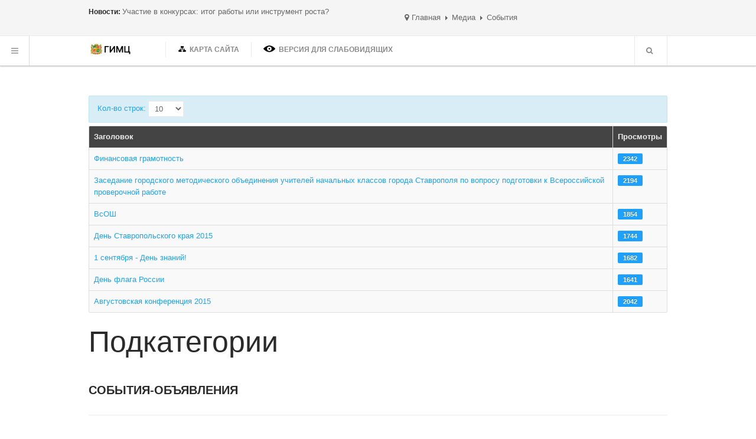

--- FILE ---
content_type: text/html; charset=utf-8
request_url: https://gimc.education-26.ru/index.php/media-gimc/sobytiya
body_size: 11236
content:

<!DOCTYPE html>
<!--[if IE 8]>         <html lang="ru-ru" dir="ltr" class='ie8 lt-ie9 lt-ie10 com_content view-category itemid-171 j34"> <![endif]-->
<!--[if IE 9]>         <html lang="ru-ru" dir="ltr" class='ie9 lt-ie10 com_content view-category itemid-171 j34'> <![endif]-->
<!--[if gt IE 9]><!--> <html lang="ru-ru" dir="ltr" class='com_content view-category itemid-171 j34'> <!--<![endif]-->
  
  <head>
      <base href="https://gimc.education-26.ru/index.php/media-gimc/sobytiya" />
  <meta http-equiv="content-type" content="text/html; charset=utf-8" />
  <meta name="generator" content="Joomla! - Open Source Content Management" />
  <title>События</title>
  <link href="/index.php/media-gimc/sobytiya?format=feed&amp;type=rss" rel="alternate" type="application/rss+xml" title="RSS 2.0" />
  <link href="/index.php/media-gimc/sobytiya?format=feed&amp;type=atom" rel="alternate" type="application/atom+xml" title="Atom 1.0" />
  <link href="/templates/ja_magz/favicon.ico" rel="shortcut icon" type="image/vnd.microsoft.icon" />
  <link rel="stylesheet" href="/plugins/content/jadisqus_debate_echo/asset/style.css" type="text/css" />
  <link rel="stylesheet" href="/media/com_attachments/css/attachments_hide.css" type="text/css" />
  <link rel="stylesheet" href="/media/com_attachments/css/attachments_list.css" type="text/css" />
  <link rel="stylesheet" href="/templates/system/css/system.css" type="text/css" />
  <link rel="stylesheet" href="/templates/ja_magz/css/bootstrap.css" type="text/css" />
  <link rel="stylesheet" href="/templates/ja_magz/css/template.css" type="text/css" />
  <link rel="stylesheet" href="/templates/ja_magz/css/bootstrap-responsive.css" type="text/css" />
  <link rel="stylesheet" href="/templates/ja_magz/css/template-responsive.css" type="text/css" />
  <link rel="stylesheet" href="/templates/ja_magz/css/off-canvas.css" type="text/css" />
  <link rel="stylesheet" href="/templates/ja_magz/fonts/novecentowide/stylesheet.css" type="text/css" />
  <link rel="stylesheet" href="http://fonts.googleapis.com/css?family=Roboto+Slab:400,100,300" type="text/css" />
  <link rel="stylesheet" href="/templates/ja_magz/css/print.css" type="text/css" />
  <link rel="stylesheet" href="/media/com_finder/css/finder.css" type="text/css" />
  <link rel="stylesheet" href="/modules/mod_janewsticker/assets/style.css" type="text/css" />
  <link rel="stylesheet" href="/templates/ja_magz/css/mod_janewsticker.css" type="text/css" />
  <script src="/media/system/js/mootools-core.js" type="text/javascript"></script>
  <script src="/media/system/js/core.js" type="text/javascript"></script>
  <script src="/media/system/js/mootools-more.js" type="text/javascript"></script>
  <script src="/media/com_attachments/js/attachments_refresh.js" type="text/javascript"></script>
  <script src="/media/jui/js/jquery.min.js" type="text/javascript"></script>
  <script src="/media/jui/js/jquery-noconflict.js" type="text/javascript"></script>
  <script src="/media/jui/js/jquery-migrate.min.js" type="text/javascript"></script>
  <script src="/plugins/system/t3/base/bootstrap/js/bootstrap.js" type="text/javascript"></script>
  <script src="/plugins/system/t3/base/js/off-canvas.js" type="text/javascript"></script>
  <script src="/plugins/system/t3/base/js/script.js" type="text/javascript"></script>
  <script src="/plugins/system/t3/base/js/menu.js" type="text/javascript"></script>
  <script src="/plugins/system/t3/base/js/responsive.js" type="text/javascript"></script>
  <script src="/templates/ja_magz/js/imagesloaded.pkgd.min.js" type="text/javascript"></script>
  <script src="/templates/ja_magz/js/jquery.infinitescroll.min.js" type="text/javascript"></script>
  <script src="/templates/ja_magz/js/jquery.article.js" type="text/javascript"></script>
  <script src="/templates/ja_magz/js/jquery.mousewheel.js" type="text/javascript"></script>
  <script src="/templates/ja_magz/js/iscroll.js" type="text/javascript"></script>
  <script src="/templates/ja_magz/js/script.js" type="text/javascript"></script>
  <script src="/media/jui/js/jquery.autocomplete.min.js" type="text/javascript"></script>
  <script src="/modules/mod_janewsticker/assets/script.js" type="text/javascript"></script>
  <script type="text/javascript">
jQuery(function($) {
			 $('.hasTip').each(function() {
				var title = $(this).attr('title');
				if (title) {
					var parts = title.split('::', 2);
					var mtelement = document.id(this);
					mtelement.store('tip:title', parts[0]);
					mtelement.store('tip:text', parts[1]);
				}
			});
			var JTooltips = new Tips($('.hasTip').get(), {"maxTitleChars": 50,"fixed": false});
		});jQuery(document).ready(function(){
	jQuery('.hasTooltip').tooltip({"html": true,"container": "body"});
});jQuery(document).ready(function() {
	var value, searchword = jQuery('#mod-finder-searchword');

		// Set the input value if not already set.
		if (!searchword.val())
		{
			searchword.val('Текст для поиска...');
		}

		// Get the current value.
		value = searchword.val();

		// If the current value equals the default value, clear it.
		searchword.on('focus', function()
		{	var el = jQuery(this);
			if (el.val() === 'Текст для поиска...')
			{
				el.val('');
			}
		});

		// If the current value is empty, set the previous value.
		searchword.on('blur', function()
		{	var el = jQuery(this);
			if (!el.val())
			{
				el.val(value);
			}
		});

		jQuery('#mod-finder-searchform').on('submit', function(e){
			e.stopPropagation();
			var advanced = jQuery('#mod-finder-advanced');
			// Disable select boxes with no value selected.
			if ( advanced.length)
			{
				advanced.find('select').each(function(index, el) {
					var el = jQuery(el);
					if(!el.val()){
						el.attr('disabled', 'disabled');
					}
				});
			}
		});
	var suggest = jQuery('#mod-finder-searchword').autocomplete({
		serviceUrl: '/index.php/component/finder/?task=suggestions.suggest&format=json&tmpl=component',
		paramName: 'q',
		minChars: 1,
		maxHeight: 400,
		width: 300,
		zIndex: 9999,
		deferRequestBy: 500
	});});
  </script>

    
<!-- META FOR IOS & HANDHELD -->
<meta name="viewport" content="width=device-width, initial-scale=1.0, maximum-scale=1.0, user-scalable=no"/>
<meta name="HandheldFriendly" content="true" />
<meta name="apple-mobile-web-app-capable" content="YES" />
<!-- //META FOR IOS & HANDHELD -->





<!-- For IE6-8 support of media query -->
<!--[if lt IE 9]>
<script src="//html5shim.googlecode.com/svn/trunk/html5.js"></script>
<script type="text/javascript" src="/plugins/system/t3/base/js/respond.min.js"></script>
<![endif]-->

<script type="text/javascript">
	//<![CDATA[
	var T3JSVars = {
		baseUrl: '',
		tplUrl: '/templates/ja_magz',
		navTrigger: 'hover',
		finishedMsg: '<em>Это всё.</em>',
		msgText: '<em>Loading the next set of posts...</em>'
	};
	//]]>
</script>

<!-- You can add Google Analytics here-->  </head>

  <body>

    
<!-- MAIN NAVIGATION -->
<nav id="t3-mainnav" class="wrap t3-mainnav navbar-collapse-fixed-top">

	<!-- SPOTLIGHT TOP -->
		<div class="wrap top-header">
		<div class="container t3-sl spl-top">
		  	<!-- SPOTLIGHT -->
	<div class="t3-spotlight t3-spl-top  row">
					<div class="span6 item-first" data-default="span6">
								<div class="t3-module module " id="Mod94"><div class="module-inner"><div class="module-ct"><div class="ja-healineswrap">
		<em>Новости:</em>
	<div   id="jalh-modid94" class="ja-headlines ">
		<div style="white-space:nowrap; " id="jahl-wapper-items-jalh-modid94">
		<!-- HEADLINE CONTENT -->
								<div class="ja-headlines-item jahl-horizontal" style="visibility:visible">
					<a  title="Участие в конкурсах: итог работы или инструмент роста?
30 октября 2025 года в школе №1 прошло заседание Школы начинающего директора. Это была не обычная лекция, а жива�..."  href="/index.php/media-gimc/novosti/1817-uchastie-v-konkursakh-itog-raboty-ili-instrument-rosta"><span>Участие в конкурсах: итог работы или инструмент роста?</span>
					</a> 
				</div>
						<div class="ja-headlines-item jahl-horizontal" style="visibility:hidden">
					<a  title="Итоговое сочинение 2026: ключевые выводы и методики от ставропольских педагогов
27 октября 2025 года в лицее №17 нашего города состоялось важное событие для педагогиче..."  href="/index.php/media-gimc/novosti/1814-itogovoe-sochinenie-2026-klyuchevye-vyvody-i-metodiki-ot-stavropolskikh-pedagogov"><span>Итоговое сочинение 2026: ключевые выводы и методики от ставропольских педагогов</span>
					</a> 
				</div>
						<div class="ja-headlines-item jahl-horizontal" style="visibility:hidden">
					<a  title="География в Ставрополе: от патриотизма до искусственного интеллекта
27 октября 2025 года, в первый день каникул, на базе гимназии №24 имени генерал-лейтенанта юстиции..."  href="/index.php/media-gimc/novosti/1815-geografiya-v-stavropole-ot-patriotizma-do-iskusstvennogo-intellekta"><span>География в Ставрополе: от патриотизма до искусственного интеллекта</span>
					</a> 
				</div>
						<div class="ja-headlines-item jahl-horizontal" style="visibility:hidden">
					<a  title="Горим танцем! Яркая встреча хореографов Ставрополя
27 октября 2025 года в Ставропольском Дворце детского творчества кипела нешуточная творческая энергия. Собрались..."  href="/index.php/media-gimc/novosti/1816-gorim-tantsem-yarkaya-vstrecha-khoreografov-stavropolya"><span>Горим танцем! Яркая встреча хореографов Ставрополя</span>
					</a> 
				</div>
						<div class="ja-headlines-item jahl-horizontal" style="visibility:hidden">
					<a  title="Поздравляем призёра краевого конкурса! 
24 октября 2025 года на базе лицея №8 имени генерал-майора авиации Н.Г. Голодникова состоялся очный тур краевого конкурса &laquo;�..."  href="/index.php/media-gimc/novosti/1805-pozdravlyaem-prizjora-kraevogo-konkursa"><span>Поздравляем призёра краевого конкурса!</span>
					</a> 
				</div>
						<div class="ja-headlines-item jahl-horizontal" style="visibility:hidden">
					<a  title="На Ставрополье собрали лучшие педагогические практики края и региона 15 октября 2025 года на базе школы № 11 в селе Прасковея прошел масштабный региональный педагоги�..."  href="/index.php/media-gimc/novosti/1802-na-baze-shkoly-11-v-sele-praskoveya-proshel-masshtabnyj-regionalnyj-pedagogicheskij-forum-znanie-v-smyslakh-smelye-idei-dlya-novogo-vremeni"><span>На базе школы № 11 в селе Прасковея прошел масштабный региональный педагогический форум «Знание в смыслах: см...</span>
					</a> 
				</div>
						<div class="ja-headlines-item jahl-horizontal" style="visibility:hidden">
					<a  title="Ni Hao, Олимпиада! 
В Ставрополе прошел школьный этап всероссийской олимпиады по китайскому языку!
23 октября 2025 года самые талантливые и целеустремленные школьники 5..."  href="/index.php/media-gimc/novosti/1804-v-stavropole-proshel-shkolnyj-etap-vserossijskoj-olimpiady-po-kitajskomu-yazyku"><span>В Ставрополе прошел школьный этап всероссийской олимпиады по китайскому языку!</span>
					</a> 
				</div>
						<div class="ja-headlines-item jahl-horizontal" style="visibility:hidden">
					<a  title="Музыка, творчество, инновации: делимся опытом с коллегами города!
21 октября 2025 года детский сад №4 вновь распахнул свои двери для творчества и профессионального об..."  href="/index.php/media-gimc/novosti/1812-muzyka-tvorchestvo-innovatsii-delimsya-opytom-s-kollegami-goroda"><span>Музыка, творчество, инновации: делимся опытом с коллегами города!</span>
					</a> 
				</div>
						<div class="ja-headlines-item jahl-horizontal" style="visibility:hidden">
					<a  title="В Ставрополе обсудили гражданственность и патриотизм в воспитании подрастающего поколения
21 октября 2025 года в Ставропольском Дворце детского творчества состоял..."  href="/index.php/media-gimc/novosti/1813-v-stavropole-obsudili-grazhdanstvennost-i-patriotizm-v-vospitanii-podrastayushchego-pokoleniya"><span>В Ставрополе обсудили гражданственность и патриотизм в воспитании подрастающего поколения</span>
					</a> 
				</div>
						<div class="ja-headlines-item jahl-horizontal" style="visibility:hidden">
					<a  title="Навигация к успеху: как прошла консультация по географии!
Друзья, вчера, 20 октября 2025 года, в стенах школы № 46 собрались будущие покорители Эверестов и первооткрыв�..."  href="/index.php/media-gimc/novosti/1811-navigatsiya-k-uspekhu-kak-proshla-konsultatsiya-po-geografii"><span>Навигация к успеху: как прошла консультация по географии!</span>
					</a> 
				</div>
						<!-- //HEADLINE CONTENT -->
		</div>	
	</div>
	
</div>
<script type="text/javascript">
	//<![CDATA[
	var options = { 
		box:$('jalh-modid94'),
		items: $$('#jalh-modid94 .ja-headlines-item'),
		mode: 'horizontal',
		wrapper:$('jahl-wapper-items-jalh-modid94'),
		buttons:{next: $$('.ja-headelines-next'), previous: $$('.ja-headelines-pre')},
		interval:3000,
		fxOptions : { 
			duration: 500,
			transition: Fx.Transitions.linear ,
			wait: false,
			link: 'cancel' 
		}	
	};

	var jahl = new JANewSticker( options );
	//]]>
</script></div></div></div>
							</div>
					<div class="span6 item-last" data-default="span6">
								<div class="t3-module module " id="Mod98"><div class="module-inner"><div class="module-ct">
<ul class="breadcrumb ">
	<li class="active"><span class="divider hasTooltip"><i class="icon-map-marker" data-toggle="tooltip" title="Вы здесь: "></i></span></li><li><a href="/index.php" class="pathway">Главная</a><span class="divider"><img src="/templates/ja_magz/images/system/arrow.png" alt="" /></span></li><li><a href="/index.php/media-gimc" class="pathway">Медиа</a><span class="divider"><img src="/templates/ja_magz/images/system/arrow.png" alt="" /></span></li><li><span>События</span></li></ul>
</div></div></div>
							</div>
			</div>
<!-- SPOTLIGHT -->		</div>
	</div>
		<!-- //SPOTLIGHT TOP -->
	
	<div class="wrap">
		<div class="vert-nav t3-hide">
			<button type="button" class="btn btn-sidenav">
				<i class="icon-reorder"></i>
			</button>

			<div class="side-nav fade always-show">
									<div class="t3-megamenu animate fading" data-duration="400">
<ul class="nav level0">
<li  data-id="101" data-level="1">
<a class="" href="/index.php"  >Главная </a>
</li>
<li  data-id="108" data-level="1">
<a class="" href="/index.php/o-gimts"  >О ГИМЦ </a>
</li>
<li class="dropdown mega" data-id="112" data-level="1">
<a class=" dropdown-toggle" href="/index.php/metodisty"   data-toggle="dropdown" data-target="#">Сотрудники ГИМЦ <b class="caret"></b></a>
<div class="nav-child dropdown-menu mega-dropdown-menu"  ><div class="mega-dropdown-inner">
<div class="row-fluid">
<div class="span12 mega-col-nav" data-width="12"><div class="mega-inner">
<ul class="mega-nav level1">
<li  data-id="174" data-level="2">
<a class="" href="/index.php/metodisty/prasolova-elena-petrovna"  >Прасолова Елена Петровна </a>
</li>
<li  data-id="190" data-level="2">
<a class="" href="/index.php/metodisty/selezneva-zhanna-anatolevna"  >Гниломедова Ольга Александровна </a>
</li>
<li  data-id="195" data-level="2">
<a class="" href="/index.php/metodisty/golubeva-yuliya-nikolaevna"  >Иноземцев Кирилл Викторович  </a>
</li>
<li  data-id="172" data-level="2">
<a class="" href="/index.php/metodisty/shchipko-ekaterina-nikolaevna"  >Щипко Екатерина Николаевна </a>
</li>
<li  data-id="175" data-level="2">
<a class="" href="/index.php/metodisty/fitisova-nelli-ivanovna"  >Фитисова Нелли Ивановна  </a>
</li>
<li  data-id="221" data-level="2">
<a class="" href="/index.php/metodisty/fitisova-nelli-ivanovna-2"  >Григорьян Роман Григорьевич  </a>
</li>
<li class="dropdown-submenu mega" data-id="218" data-level="2">
<a class="" href="/index.php/metodisty/botez-valeriya-petrovna-2"  >МОЦ </a>
<div class="nav-child dropdown-menu mega-dropdown-menu"  ><div class="mega-dropdown-inner">
<div class="row-fluid">
<div class="span12 mega-col-nav" data-width="12"><div class="mega-inner">
<ul class="mega-nav level2">
<li  data-id="212" data-level="3">
<a class="" href="/index.php/metodisty/botez-valeriya-petrovna-2/rukovoditel-mots"  >Медведев Алексей Викторович  </a>
</li>
<li  data-id="213" data-level="3">
<a class="" href="/index.php/metodisty/botez-valeriya-petrovna-2/strakhova-tatyana-vladimirovna"  >Страхова Татьяна Владимировна </a>
</li>
<li  data-id="214" data-level="3">
<a class="" href="/index.php/metodisty/botez-valeriya-petrovna-2/roldugina-larisa-viktorovna"  >Ролдугина Лариса Викторовна </a>
</li>
</ul>
</div></div>
</div>
</div></div>
</li>
</ul>
</div></div>
</div>
</div></div>
</li>
<li class="dropdown mega" data-id="126" data-level="1">
<a class=" dropdown-toggle" href="/index.php/metodicheskoe-prostranstvo"   data-toggle="dropdown" data-target="#">Методическое пространство <b class="caret"></b></a>
<div class="nav-child dropdown-menu mega-dropdown-menu"  ><div class="mega-dropdown-inner">
<div class="row-fluid">
<div class="span12 mega-col-nav" data-width="12"><div class="mega-inner">
<ul class="mega-nav level1">
<li  data-id="148" data-level="2">
<a class="" href="/index.php/metodicheskoe-prostranstvo/doshkolnoe-obrazovanie"  >Дошкольное образование </a>
</li>
<li  data-id="149" data-level="2">
<a class="" href="/index.php/metodicheskoe-prostranstvo/nachalnoe-obrazovanie"  >Начальное образование  </a>
</li>
<li  data-id="153" data-level="2">
<a class="" href="/index.php/metodicheskoe-prostranstvo/obshchee-obrazovanie"  >Общее образование </a>
</li>
<li  data-id="150" data-level="2">
<a class="" href="/index.php/metodicheskoe-prostranstvo/dopolnitelnoe-obrazovanie"  >Дополнительное образование </a>
</li>
<li  data-id="215" data-level="2">
<a class="" href="/index.php/metodicheskoe-prostranstvo/setevye-soobshchestva-pedagogov"  >Сетевые сообщества педагогов </a>
</li>
<li  data-id="220" data-level="2">
<a class="" href="/index.php/metodicheskoe-prostranstvo/fgos"  >ФГОС </a>
</li>
<li  data-id="151" data-level="2">
<a class="" href="/index.php/metodicheskoe-prostranstvo/informatsionno-bibliotechnoe-obespechenie"  >Информационно-библиотечное обеспечение </a>
</li>
<li  data-id="152" data-level="2">
<a class="" href="/index.php/metodicheskoe-prostranstvo/innovatsionnaya-deyatelnost"  >Инновационная деятельность </a>
</li>
<li  data-id="219" data-level="2">
<a class="" href="/index.php/metodicheskoe-prostranstvo/funktsionalnaya-gramotnost"  >Функциональная грамотность </a>
</li>
<li  data-id="154" data-level="2">
<a class="" href="/index.php/metodicheskoe-prostranstvo/grazhdansko-patrioticheskoe-vospitanie"  >Гражданско-патриотическое воспитание </a>
</li>
<li  data-id="155" data-level="2">
<a class="" href="/index.php/metodicheskoe-prostranstvo/molodym-spetsialistam"  >Молодым специалистам </a>
</li>
<li  data-id="156" data-level="2">
<a class="" href="/index.php/metodicheskoe-prostranstvo/povysheniya-kvalifikatsii"  >Повышение квалификации </a>
</li>
<li  data-id="157" data-level="2">
<a class="" href="/index.php/metodicheskoe-prostranstvo/vospitatelnaya-rabota"  >Воспитательная работа </a>
</li>
<li  data-id="158" data-level="2">
<a class="" href="/index.php/metodicheskoe-prostranstvo/attestatsiya"  >Аттестация </a>
</li>
<li  data-id="217" data-level="2">
<a class="" href="/index.php/metodicheskoe-prostranstvo/navigator-dopolnitelnogo-obrazovaniya-detej-stavropolskogo-kraya"  >Навигатор дополнительного образования детей Ставропольского края </a>
</li>
</ul>
</div></div>
</div>
</div></div>
</li>
<li  data-id="177" data-level="1">
<a class="" href="/index.php/predmety"  >Предметы </a>
</li>
<li class="active dropdown mega" data-id="137" data-level="1">
<a class=" dropdown-toggle" href="/index.php/media-gimc"   data-toggle="dropdown" data-target="#">Медиа <b class="caret"></b></a>
<div class="nav-child dropdown-menu mega-dropdown-menu"  ><div class="mega-dropdown-inner">
<div class="row-fluid">
<div class="span12 mega-col-nav" data-width="12"><div class="mega-inner">
<ul class="mega-nav level1">
<li  data-id="125" data-level="2">
<a class="" href="/index.php/media-gimc/novosti"  >Новости </a>
</li>
<li  data-id="138" data-level="2">
<a class="" href="/index.php/media-gimc/aktualnoe"  >Актуальное </a>
</li>
<li class="current active" data-id="171" data-level="2">
<a class="" href="/index.php/media-gimc/sobytiya"  >События </a>
</li>
<li  data-id="110" data-level="2">
<a class="" href="/index.php/media-gimc/metod-rabota"  >Фото </a>
</li>
<li  data-id="160" data-level="2">
<a class="" href="/index.php/media-gimc/video"  >Видео </a>
</li>
</ul>
</div></div>
</div>
</div></div>
</li>
<li class="dropdown mega" data-id="133" data-level="1">
<a class=" dropdown-toggle" href="/index.php/avgustovskaya-konferentsiya"   data-toggle="dropdown" data-target="#">Августовская конференция <b class="caret"></b></a>
<div class="nav-child dropdown-menu mega-dropdown-menu"  ><div class="mega-dropdown-inner">
<div class="row-fluid">
<div class="span12 mega-col-nav" data-width="12"><div class="mega-inner">
<ul class="mega-nav level1">
<li  data-id="223" data-level="2">
<a class="" href="/index.php/avgustovskaya-konferentsiya/avgustovskaya-konferentsiya-20241"  >Августовская конференция 2024 </a>
</li>
<li  data-id="216" data-level="2">
<a class="" href="/index.php/avgustovskaya-konferentsiya/avgustovskaya-konferentsiya-2021"  >Августовская конференция 2021 </a>
</li>
<li  data-id="203" data-level="2">
<a class="" href="/index.php/avgustovskaya-konferentsiya/avgustovskaya-konferentsiya-2020"  >Августовская конференция 2020 </a>
</li>
<li  data-id="201" data-level="2">
<a class="" href="/index.php/avgustovskaya-konferentsiya/avgustovskaya-konferentsiya-2019"  >Августовская конференция 2019 </a>
</li>
<li  data-id="199" data-level="2">
<a class="" href="/index.php/avgustovskaya-konferentsiya/avgustovskaya-konferentsiya-2018"  >Августовская конференция 2018 </a>
</li>
<li  data-id="198" data-level="2">
<a class="" href="/index.php/avgustovskaya-konferentsiya/avgustovskaya-konferentsiya-2017"  >Августовская конференция 2017 </a>
</li>
<li class="dropdown-submenu mega" data-id="192" data-level="2">
<a class="" href="/index.php/avgustovskaya-konferentsiya/avgustovskaya-konferentsiya-2016"  >Августовская конференция 2016 </a>
<div class="nav-child dropdown-menu mega-dropdown-menu"  ><div class="mega-dropdown-inner">
<div class="row-fluid">
<div class="span12 mega-col-nav" data-width="12"><div class="mega-inner">
<ul class="mega-nav level2">
<li  data-id="193" data-level="3">
<a class="" href="/index.php/avgustovskaya-konferentsiya/avgustovskaya-konferentsiya-2016/spisok-pedagogicheskikh-studij"  >Список педагогических студий </a>
</li>
</ul>
</div></div>
</div>
</div></div>
</li>
<li class="dropdown-submenu mega" data-id="186" data-level="2">
<a class="" href="/index.php/avgustovskaya-konferentsiya/avgustovskaya-konferentsiya-2015"  >Августовская конференция 2015 </a>
<div class="nav-child dropdown-menu mega-dropdown-menu"  ><div class="mega-dropdown-inner">
<div class="row-fluid">
<div class="span12 mega-col-nav" data-width="12"><div class="mega-inner">
<ul class="mega-nav level2">
<li  data-id="188" data-level="3">
<a class="" href="/index.php/avgustovskaya-konferentsiya/avgustovskaya-konferentsiya-2015/spisok-pedagogicheskikh-studij"  >Список педагогических студий </a>
</li>
</ul>
</div></div>
</div>
</div></div>
</li>
<li class="dropdown-submenu mega" data-id="185" data-level="2">
<a class="" href="/index.php/avgustovskaya-konferentsiya/avgustovskaya-konferentsiya-2014"  >Августовская конференция 2014 </a>
<div class="nav-child dropdown-menu mega-dropdown-menu"  ><div class="mega-dropdown-inner">
<div class="row-fluid">
<div class="span12 mega-col-nav" data-width="12"><div class="mega-inner">
<ul class="mega-nav level2">
<li  data-id="136" data-level="3">
<a class="" href="/index.php/avgustovskaya-konferentsiya/avgustovskaya-konferentsiya-2014/plenarnoe-zasedanie-avgustovskoj-konferentsii-pedagogicheskikh-rabotnikov"  >Пленарное заседание августовской конференции педагогических работников </a>
</li>
<li  data-id="134" data-level="3">
<a class="" href="/index.php/avgustovskaya-konferentsiya/avgustovskaya-konferentsiya-2014/spisok-pedagogicheskikh-studij"  >Список педагогических студий </a>
</li>
<li  data-id="135" data-level="3">
<a class="" href="/index.php/avgustovskaya-konferentsiya/avgustovskaya-konferentsiya-2014/informatsionnye-materialy"  >Информационные материалы </a>
</li>
</ul>
</div></div>
</div>
</div></div>
</li>
</ul>
</div></div>
</div>
</div></div>
</li>
<li  data-id="194" data-level="1">
<a class="" href="/index.php/plany-raboty"  >Планы работы </a>
</li>
<li  data-id="191" data-level="1">
<a class="" href="/index.php/profsoyuz"  >Профсоюз </a>
</li>
<li  data-id="204" data-level="1">
<a class="" href="/index.php/metodicheskie-rekomendatsii-upravlencheskie-resheniya"  >Методические рекомендации.Управленческие решения </a>
</li>
<li class="dropdown mega" data-id="140" data-level="1">
<a class=" dropdown-toggle" href="/index.php/informatsionno-metodicheskoe-soprovozhdenie"   data-toggle="dropdown" data-target="#">Информационно-методическое сопровождение <b class="caret"></b></a>
<div class="nav-child dropdown-menu mega-dropdown-menu"  ><div class="mega-dropdown-inner">
<div class="row-fluid">
<div class="span12 mega-col-nav" data-width="12"><div class="mega-inner">
<ul class="mega-nav level1">
<li  data-id="141" data-level="2">
<a class="" href="/index.php/informatsionno-metodicheskoe-soprovozhdenie/istoriko-kraevedcheskaya-rabota"  >Историко-краеведческая работа </a>
</li>
<li  data-id="142" data-level="2">
<a class="" href="/index.php/informatsionno-metodicheskoe-soprovozhdenie/uchebno-metodicheskie-fondy"  >Учебно-методические фонды </a>
</li>
<li  data-id="143" data-level="2">
<a class="" href="/index.php/informatsionno-metodicheskoe-soprovozhdenie/sotsialno-psikhologicheskoe-soprovozhdenie"  >Социально-психологическое сопровождение </a>
</li>
<li  data-id="144" data-level="2">
<a class="" href="/index.php/informatsionno-metodicheskoe-soprovozhdenie/orkse"  >ОРКСЭ </a>
</li>
<li  data-id="145" data-level="2">
<a class="" href="/index.php/informatsionno-metodicheskoe-soprovozhdenie/sorevnovaniya"  >Соревнования </a>
</li>
<li  data-id="146" data-level="2">
<a class="" href="/index.php/informatsionno-metodicheskoe-soprovozhdenie/konferentsii"  >Конференции </a>
</li>
<li  data-id="147" data-level="2">
<a class="" href="/index.php/informatsionno-metodicheskoe-soprovozhdenie/festivali"  >Фестивали </a>
</li>
<li class="dropdown-submenu mega" data-id="139" data-level="2">
<a class="" href="/index.php/informatsionno-metodicheskoe-soprovozhdenie/proekty"  >Проекты </a>
<div class="nav-child dropdown-menu mega-dropdown-menu"  ><div class="mega-dropdown-inner">
<div class="row-fluid">
<div class="span12 mega-col-nav" data-width="12"><div class="mega-inner">
<ul class="mega-nav level2">
<li  data-id="166" data-level="3">
<a class="" href="/index.php/informatsionno-metodicheskoe-soprovozhdenie/proekty/krepka-semya-silna-rossiya"  >&quot;Крепка семья - сильна Россия&quot; </a>
</li>
<li  data-id="167" data-level="3">
<a class="" href="/index.php/informatsionno-metodicheskoe-soprovozhdenie/proekty/70-letie-dnya-pobedy"  >70-летие Дня Победы </a>
</li>
</ul>
</div></div>
</div>
</div></div>
</li>
<li class="dropdown-submenu mega" data-id="127" data-level="2">
<a class="" href="/index.php/informatsionno-metodicheskoe-soprovozhdenie/konkursy-pedagogicheskogo-masterstva"  >Конкурсы педагогического мастерства </a>
<div class="nav-child dropdown-menu mega-dropdown-menu"  ><div class="mega-dropdown-inner">
<div class="row-fluid">
<div class="span12 mega-col-nav" data-width="12"><div class="mega-inner">
<ul class="mega-nav level2">
<li  data-id="128" data-level="3">
<a class="" href="/index.php/informatsionno-metodicheskoe-soprovozhdenie/konkursy-pedagogicheskogo-masterstva/uchitel-goda"  >Учитель года </a>
</li>
<li  data-id="130" data-level="3">
<a class="" href="/index.php/informatsionno-metodicheskoe-soprovozhdenie/konkursy-pedagogicheskogo-masterstva/vospitatel-goda"  >Воспитатель года </a>
</li>
<li  data-id="129" data-level="3">
<a class="" href="/index.php/informatsionno-metodicheskoe-soprovozhdenie/konkursy-pedagogicheskogo-masterstva/vospitat-cheloveka"  >Воспитать человека </a>
</li>
<li  data-id="131" data-level="3">
<a class="" href="/index.php/informatsionno-metodicheskoe-soprovozhdenie/konkursy-pedagogicheskogo-masterstva/pnpo"  >ПНПО </a>
</li>
</ul>
</div></div>
</div>
</div></div>
</li>
<li  data-id="132" data-level="2">
<a class="" href="/index.php/informatsionno-metodicheskoe-soprovozhdenie/konkursy"  >Конкурсы </a>
</li>
<li  data-id="207" data-level="2">
<a class="" href="/index.php/informatsionno-metodicheskoe-soprovozhdenie/programma-podderzhki-metodicheskikh-ob-edinenij-obrazovatelnykh-organizatsij"  >Программа поддержки методических объединений образовательных организаций </a>
</li>
<li  data-id="227" data-level="2">
<a class="" href="/index.php/informatsionno-metodicheskoe-soprovozhdenie/adresnye-rekomendatsii-dlya-shkol-s-nizkimi-rezultatami"  >Адресные рекомендации для школ с низкими результатами </a>
</li>
</ul>
</div></div>
</div>
</div></div>
</li>
<li  data-id="206" data-level="1">
<a class="" href="/index.php/organizatsiya-adresnoj-metodicheskoj-podderzhki-shkol-s-nizkimi-obrazovatelnymi-rezultatami"  >Организация адресной методической поддержки школ с низкими образовательными результатами </a>
</li>
<li  data-id="208" data-level="1">
<a class="" href="/index.php/setevye-formy-vzaimodejstviya-pedagogov"  >Сетевые формы взаимодействия педагогов </a>
</li>
</ul>
</div>

							</div>
		</div>

		<div class="navbar container">
			<div class="navbar-inner row-fluid">
				<button type="button" class="btn btn-navbar" data-toggle="collapse" data-target=".nav-collapse">
					<i class="icon-reorder"></i>
				</button>

				<!-- LOGO -->
				<div class="span2 item-first spanfirst">
					<div class="logo logo-image">
						<div class="brand">
							<a class="bg-image" href="/" title="ГИМЦ">
																<span>ГИМЦ</span>
							</a>
							<small class="site-slogan hidden-phone">МБУ «Городской информационно-методический центр города Ставрополя»</small>
						</div>
					</div>
				</div>
				<!-- //LOGO -->

				<div class="header-menu span6 nav-collapse collapse always-show">
											<div class="t3-megamenu animate fading" data-duration="400">
<ul class="nav level0">
<li  data-id="182" data-level="1">
<a class="" href="/index.php/karta-sajta"  ><img src="/images/icons/map.png" alt="Карта сайта" /><span class="image-title">Карта сайта</span>  </a>
</li>
<li  data-id="184" data-level="1">
<a class="" href="http://gimc.education-26.ru/index.php?template=accessibility"  ><img src="/images/icons/blind3.png" alt="Версия для слабовидящих" /><span class="image-title">Версия для слабовидящих</span> </a>
</li>
</ul>
</div>

									</div>
			

						
					<div class="span4 head-social pull-right">
						<ul class="nav">
							<!-- Language Switcher -->  
														<!-- // Language Switcher -->
							
							<!-- USER, FOLLOW US -->
														<!-- //USER, FOLLOW US -->

							<!-- LOGIN -->
														<!-- //LOGIN -->

							<!-- HEAD SEARCH -->
															<li class="dropdown nav-search">
									<a data-toggle="dropdown" href="#" class=" dropdown-toggle">
										<i class="icon-search"></i>
									</a>
									<div class="nav-child dropdown-menu">
										<div class="dropdown-menu-inner">
											
<form id="mod-finder-searchform" action="/index.php/component/finder/search" method="get" class="form-search">
	<div class="finder">
		<label for="mod-finder-searchword" class="finder">Искать</label><input type="text" name="q" id="mod-finder-searchword" class="search-query input-medium" size="25" value="" />
						<input type="hidden" name="Itemid" value="171" />	</div>
</form>

										</div>
									</div>
								</li>
														<!-- //HEAD SEARCH -->
						</ul>
					</div>
							</div>
		</div>
	</div>
</nav>
<!-- //MAIN NAVIGATION -->
    
<!-- SPOTLIGHT HOME 1 -->
<!-- //SPOTLIGHT HOME 1 -->
    
<!-- SPOTLIGHT HOME 2 -->
<!-- //SPOTLIGHT HOME 2 -->
    
<!-- SPOTLIGHT HOME 3 -->
<!-- //SPOTLIGHT HOME 3 -->
    
<section id="t3-mainbody" class="container t3-mainbody">
  <div class="row">
    
    <!-- MAIN CONTENT -->
    <div id="t3-content" class="t3-content span12"  data-default="span12">
	  <div class="main-content">
        <div id="system-message-container">
	</div>

        <div class="category-list">

	
	
	
	<div class="cat-items">
		

<form action="https://gimc.education-26.ru/index.php/media-gimc/sobytiya" method="post" name="adminForm" id="adminForm" class="form-inline">
		<fieldset class="filters alert alert-info">
		
				<label>
			Кол-во строк:		</label>	
			<select id="limit" name="limit" class="input input-mini" size="1" onchange="this.form.submit()">
	<option value="5">5</option>
	<option value="10" selected="selected">10</option>
	<option value="15">15</option>
	<option value="20">20</option>
	<option value="25">25</option>
	<option value="30">30</option>
	<option value="50">50</option>
	<option value="100">100</option>
	<option value="0">Все</option>
</select>
		
		
		<!-- @TODO add hidden inputs -->
		<input type="hidden" name="filter_order" value="" />
		<input type="hidden" name="filter_order_Dir" value="" />
		<input type="hidden" name="limitstart" value="" />
		<input type="hidden" name="task" value="" />
		<div class="clearfix"></div>
	</fieldset>
	
	<table class="category table table-striped table-bordered table-hover">
				<thead>
			<tr>
				<th class="list-title" id="categorylist_header_title">
					<a href="#" onclick="Joomla.tableOrdering('a.title','asc','');return false;" class="hasTooltip" title="&lt;strong&gt;Заголовок&lt;/strong&gt;&lt;br /&gt;Нажмите для сортировки по этому столбцу">Заголовок</a>				</th>
																<th class="list-hits" id="categorylist_header_hits">
					<a href="#" onclick="Joomla.tableOrdering('a.hits','asc','');return false;" class="hasTooltip" title="&lt;strong&gt;Просмотры&lt;/strong&gt;&lt;br /&gt;Нажмите для сортировки по этому столбцу">Просмотры</a>				</th>
											</tr>
		</thead>
				<tbody>

									<tr class="cat-list-row0" >
							
					<td headers="categorylist_header_title" class="list-title">
						<a href="/index.php/media-gimc/sobytiya/890-finansovaya-gramotnost">
							Финансовая грамотность						</a>

											</td>

					
															<td headers="categorylist_header_hits" class="list-hits">
						<span class="badge badge-info">
							2342						</span>
					</td>
										
								</tr>
									<tr class="cat-list-row1" >
							
					<td headers="categorylist_header_title" class="list-title">
						<a href="/index.php/media-gimc/sobytiya/154-zasedanie-gorodskogo-metodicheskogo-ob-edineniya-uchitelej-nachalnykh-klassov-goroda-stavropolya-po-voprosu-podgotovki-k-vserossijskoj-proverochnoj-rabote">
							Заседание городского методического объединения учителей начальных классов города Ставрополя по вопросу подготовки к Всероссийской проверочной работе						</a>

											</td>

					
															<td headers="categorylist_header_hits" class="list-hits">
						<span class="badge badge-info">
							2194						</span>
					</td>
										
								</tr>
									<tr class="cat-list-row0" >
							
					<td headers="categorylist_header_title" class="list-title">
						<a href="/index.php/media-gimc/sobytiya/152-vosh">
							ВcОШ						</a>

											</td>

					
															<td headers="categorylist_header_hits" class="list-hits">
						<span class="badge badge-info">
							1854						</span>
					</td>
										
								</tr>
									<tr class="cat-list-row1" >
							
					<td headers="categorylist_header_title" class="list-title">
						<a href="/index.php/media-gimc/sobytiya/139-den-stavropolskogo-kraya-2015">
							День Ставропольского края 2015						</a>

											</td>

					
															<td headers="categorylist_header_hits" class="list-hits">
						<span class="badge badge-info">
							1744						</span>
					</td>
										
								</tr>
									<tr class="cat-list-row0" >
							
					<td headers="categorylist_header_title" class="list-title">
						<a href="/index.php/media-gimc/sobytiya/140-1-sentyabrya-den-znanij">
							1 сентября - День знаний!						</a>

											</td>

					
															<td headers="categorylist_header_hits" class="list-hits">
						<span class="badge badge-info">
							1682						</span>
					</td>
										
								</tr>
									<tr class="cat-list-row1" >
							
					<td headers="categorylist_header_title" class="list-title">
						<a href="/index.php/media-gimc/sobytiya/107-den-flaga-rossii">
							День флага России						</a>

											</td>

					
															<td headers="categorylist_header_hits" class="list-hits">
						<span class="badge badge-info">
							1641						</span>
					</td>
										
								</tr>
									<tr class="cat-list-row0" >
							
					<td headers="categorylist_header_title" class="list-title">
						<a href="/index.php/media-gimc/sobytiya/97-avgustovskaya-konferentsiya-2015">
							Августовская конференция 2015						</a>

											</td>

					
															<td headers="categorylist_header_hits" class="list-hits">
						<span class="badge badge-info">
							2042						</span>
					</td>
										
								</tr>
				</tbody>
	</table>


	</form>
	</div>

		<div class="cat-children">
				<div class="cat-title">
			<h3>
				Подкатегории			</h3>
		</div>
				
			
		<div class="last">
						<h3 class="page-header item-title"><a href="/index.php/media-gimc/sobytiya/25-sobytiya-ob-yavleniya">
				События-объявления</a>
								
							</h3>
										
			
		</div>
				</div>
	</div>

	  </div>
    </div>
    <!-- //MAIN CONTENT -->

                
          
  </div>
</section> 
    
<!-- SPOTLIGHT HOME 4 -->
<!-- //SPOTLIGHT HOME 4 -->
    
<!-- FOOTER -->
<footer id="t3-footer" class="wrap t3-footer">

  <!-- FOOT NAVIGATION -->
    <!-- //FOOT NAVIGATION -->

  <section class="t3-copyright">
    <div class="container">
      <div class="row">
        
        
                <div class="span12">
                    <div class="footer-social clearfix ">
            

<div class="custom"  >
	<p><br /><br /></p>
<table style="height: 98px; width: 979px;" align="center">
<tbody>
<tr>
<td>
<p><a href="http://kremlin.ru/"><img src="/images/Info-Metod-Sopr/ssilki/798e110f607a7eb3e823000e50276868.jpg" alt="798e110f607a7eb3e823000e50276868" style="background-color: transparent;" /></a></p>
</td>
<td><a href="http://ege.stavedu.ru/"><img src="/images/Info-Metod-Sopr/ssilki/croi.png" alt="croi" /></a></td>
<td><a href="http://www.stavminobr.ru/"><img src="/images/Info-Metod-Sopr/ssilki/MinobrStav.jpg" alt="MinobrStav" /></a></td>
<td><a href="http://ege.edu.ru/"><img src="/images/Info-Metod-Sopr/ssilki/2a948ca81fbcb6212869b158cdd5b4e0.png" alt="2a948ca81fbcb6212869b158cdd5b4e0" style="background-color: transparent;" /></a></td>
</tr>
<tr>
<td><a href="https://edu.gov.ru/"><img src="/images/Info-Metod-Sopr/ssilki/e3b78ecb4d060f2f910f80a5d4656bf3.jpg" alt="e3b78ecb4d060f2f910f80a5d4656bf3" style="background-color: transparent;" /></a></td>
<td><a href="https://www.gosuslugi.ru/pgu/cms/content/isr"><img src="/images/Info-Metod-Sopr/ssilki/c871ede4e3e890d936910362cea26b85.png" alt="c871ede4e3e890d936910362cea26b85" /></a></td>
<td><a href="http://ставрополь.рф/"><img src="/images/Info-Metod-Sopr/ssilki/adm_gStav.jpg" alt="adm gStav" /></a></td>
<td><a href="http://gia.edu.ru/"><img src="/images/Info-Metod-Sopr/ssilki/1b95e87cb75b09454d5e3ec01128e67b.png" alt="1b95e87cb75b09454d5e3ec01128e67b" style="background-color: transparent;" /></a></td>
</tr>
<tr>
<td><a href="http://education-26.ru/index.php/en/component/content/article/2-latest/1800-kak-zaregistrirovatsya-na-portale-gosuslug"><img src="/images/Info-Metod-Sopr/ssilki/8cc712208aeb17c248f427096e67d9aa.png" alt="8cc712208aeb17c248f427096e67d9aa" style="background-color: transparent;" /></a></td>
<td><a href="https://26gosuslugi.ru/portal/rgu/index_page.jsp"><img src="/images/Info-Metod-Sopr/ssilki/b04bf5d63273f5df2a045e8bd39f2025.jpg" alt="b04bf5d63273f5df2a045e8bd39f2025" /></a></td>
<td><a href="http://bus.gov.ru/pub/independentRating/list"><img src="/images/Info-Metod-Sopr/ssilki/7784015adf85f17b0aa6b1d775ed9ef9.jpg" alt="7784015adf85f17b0aa6b1d775ed9ef9" /></a></td>
<td>&nbsp;<a href="http://education-26.ru/index.php/en/" data-mce-tmp="1"><img src="/images/Info-Metod-Sopr/ssilki/logo2.png" alt="logo2" width="186" height="48" /></a></td>
</tr>
</tbody>
</table>
<p style="text-align: left;">&nbsp;</p>
<p style="text-align: left;">&nbsp;</p>
<p style="text-align: left;">&nbsp;</p></div>

          </div>
          
                    <div class="copyright ">
            

<div class="custom"  >
	<table style="height: 43px; width: 862px;">
<tbody>
<tr>
<td><span style="font-size: 10pt;">&copy; 2015. Муниципальное бюджетное учреждение "Городской информационно-методический центр города Ставрополя"</span><br /><span style="font-size: 10pt;">Россия, 355008, г. Ставрополь, ул. Доваторцев, 32а. Телефон/факс: +7 (8652) 75-74-55 доб.27. E-mail: <span style="text-decoration: underline;">gimc@stavadm.ru</span></span></td>
</tr>
</tbody>
</table></div>

          </div>
          
                  </div>
        
      </div>
    </div>
  </section>

</footer>
<!-- //FOOTER -->

<!-- BACK TO TOP -->
<div id="back-to-top" class="back-to-top t3-hide">
  <i class="icon-long-arrow-up"></i>
</div>
<script type="text/javascript">
  //<![CDATA[
  (function($){
    $(document).ready(function(){
      $('#back-to-top').click(function(){
        if($(this).hasClass('reveal')){
          $('html, body').stop(true).animate({
            scrollTop: 0
          });
        }
      });

      $(window).scroll(function(){
        $('#back-to-top').toggleClass('reveal', $(window).scrollTop() > (Math.min($('#t3-mainbody').length ? $('#t3-mainbody').offset().top : 0, 150)));
      });
    });
  })(jQuery);
  //]]>
</script>
<!-- //BACK TO TOP -->

    
<!-- POPUP VIEW -->
<div id="popup-view" class="t3-hide">
	<div id="popup-position">
		<div id="popup-content">
			<div class="popup-head">
				<a id="popup-close" href="/" class="btn-close pull-right icon-remove" title="Close">Close</a>
			</div>
		</div>
	</div>
</div>
<!-- //POPUP VIEW -->    
  </body>

</html>

--- FILE ---
content_type: text/css
request_url: https://gimc.education-26.ru/plugins/content/jadisqus_debate_echo/asset/style.css
body_size: 319
content:
/**
 * ------------------------------------------------------------------------
 * JA Disqus Debate Echo plugin for J2.5 & J3.1
 * ------------------------------------------------------------------------
 * Copyright (C) 2004-2011 J.O.O.M Solutions Co., Ltd. All Rights Reserved.
 * @license - GNU/GPL, http://www.gnu.org/licenses/gpl.html
 * Author: J.O.O.M Solutions Co., Ltd
 * Websites: http://www.joomlart.com - http://www.joomlancers.com
 * ------------------------------------------------------------------------
 */

.jacomment-count {margin:5px 0px 5px 0px;}
.js-kit-comments{margin-top:20px;}
.js-kit-comments-count{font-size:11px;}
.dq-powered{font-size:11px;}

--- FILE ---
content_type: text/css
request_url: https://gimc.education-26.ru/templates/ja_magz/css/template.css
body_size: 25261
content:


.jumbotron {
  position: relative;
  padding: 40px 0;
}
.jumbotron h1 {
  font-size: 52px;
  letter-spacing: -1px;
  line-height: 1;
  margin: 0 0 10px 0;
}
.jumbotron p {
  font-size: 19.5px;
  line-height: 1.275;
  margin: 0 0 20px 0;
}
.jumbotron .btn {
  margin-top: 10px;
}
.jumbotron .btn-large {
  margin-top: 20px;
  font-size: 17px;
}
.masthead {
  padding: 80px 0 60px;
  text-align: center;
}
.masthead h1 {
  font-size: 91px;
}
.masthead p {
  font-size: 39px;
}
.masthead .btn-large {
  font-size: 26px;
  padding: 13px 26px;
}
.jumbotron.has-image {
  -webkit-box-sizing: border-box;
  -moz-box-sizing: border-box;
  box-sizing: border-box;
}
.masthead.has-image {
  text-align: left;
}
.thumbnails {
  margin-bottom: 20px;
  margin-left: -40px;
  list-style: none;
  *zoom: 1;
}
.thumbnails:before,
.thumbnails:after {
  display: table;
  content: "";
  line-height: 0;
}
.thumbnails:after {
  clear: both;
}
.row-fluid .thumbnails {
  margin-left: 0;
}
.thumbnails > li {
  float: left;
  position: relative;
  margin-bottom: 20px;
  margin-left: 40px;
}
.thumbnail {
  border: 1px solid #eaeaea;
  display: block;
  padding: 4px;
  line-height: 20px;
  -webkit-border-radius: 2px;
  -moz-border-radius: 2px;
  border-radius: 2px;
  -webkit-box-shadow: 0 1px 3px rgba(0,0,0,0.055);
  -moz-box-shadow: 0 1px 3px rgba(0,0,0,0.055);
  box-shadow: 0 1px 3px rgba(0,0,0,0.055);
  -webkit-transition: all .2s ease-in-out;
  -moz-transition: all .2s ease-in-out;
  -o-transition: all .2s ease-in-out;
  transition: all .2s ease-in-out;
}
a.thumbnail:hover {
  border-color: #1ea1fc;
  -webkit-box-shadow: 0 1px 4px rgba(0,105,214,0.25);
  -moz-box-shadow: 0 1px 4px rgba(0,105,214,0.25);
  box-shadow: 0 1px 4px rgba(0,105,214,0.25);
}
.thumbnail > img {
  display: block;
  max-width: 100%;
  margin-left: auto;
  margin-right: auto;
}
.thumbnail .caption {
  padding: 9px;
  color: #666;
}
.thumbnails.paper > li:before,
.thumbnails.paper > li:after {
  content: '';
  position: absolute;
  z-index: -2;
  bottom: 15px;
  left: 10px;
  width: 50%;
  height: 20%;
  box-shadow: 0 15px 10px rgba(0,0,0,0.7);
  -webkit-transform: rotate(-3deg);
  -moz-transform: rotate(-3deg);
  -ms-transform: rotate(-3deg);
  -o-transform: rotate(-3deg);
  transform: rotate(-3deg);
}
.thumbnails.paper > li:after {
  right: 10px;
  left: auto;
  -webkit-transform: rotate(3deg);
  -moz-transform: rotate(3deg);
  -ms-transform: rotate(3deg);
  -o-transform: rotate(3deg);
  transform: rotate(3deg);
}
.thumbnails.paper .thumbnail {
  border: none;
  padding: 0;
  -webkit-box-shadow: none;
  -moz-box-shadow: none;
  box-shadow: none;
}
.thumbnails.paper a.thumbnail.paper:hover {
  -webkit-box-shadow: none;
  -moz-box-shadow: none;
  box-shadow: none;
}
.t3-logo,
.t3-logo-small {
  display: block;
  text-decoration: none;
  text-indent: -9999em;
  text-align: left;
  background-repeat: no-repeat;
  background-position: center;
}
.t3-logo {
  width: 182px;
  height: 50px;
}
.t3-logo-small {
  width: 60px;
  height: 30px;
}
.t3-logo,
.t3-logo-color {
  background-image: url("http://joomlart.s3.amazonaws.com/images/jat3v3-documents/logo-complete/t3logo-big-color.png");
}
.t3-logo-small,
.t3-logo-small.t3-logo-color {
  background-image: url("http://joomlart.s3.amazonaws.com/images/jat3v3-documents/logo-complete/t3logo-small-color.png");
}
.t3-logo-dark {
  background-image: url("http://joomlart.s3.amazonaws.com/images/jat3v3-documents/logo-complete/t3logo-big-dark.png");
}
.t3-logo-small.t3-logo-dark {
  background-image: url("http://joomlart.s3.amazonaws.com/images/jat3v3-documents/logo-complete/t3logo-small-dark.png");
}
.t3-logo-light {
  background-image: url("http://joomlart.s3.amazonaws.com/images/jat3v3-documents/logo-complete/t3logo-big-light.png");
}
.t3-logo-small.t3-logo-light {
  background-image: url("http://joomlart.s3.amazonaws.com/images/jat3v3-documents/logo-complete/t3logo-small-light.png");
}

.wrap {
  width: auto;
  clear: both;
}
.offset-12 {
  margin-left: -932px;
}
.offset-11 {
  margin-left: -851px;
}
.offset-10 {
  margin-left: -770px;
}
.offset-9 {
  margin-left: -689px;
}
.offset-8 {
  margin-left: -608px;
}
.offset-7 {
  margin-left: -527px;
}
.offset-6 {
  margin-left: -446px;
}
.offset-5 {
  margin-left: -365px;
}
.offset-4 {
  margin-left: -284px;
}
.offset-3 {
  margin-left: -203px;
}
.offset-2 {
  margin-left: -122px;
}
.offset-1 {
  margin-left: -41px;
}
.row-fluid .spanfirst {
  margin-left: 0 !important;
}

.wrap {
  width: auto;
  clear: both;
}
.spl-home-1 .t3-module {
  margin-bottom: 0;
}
.spl-home-1 .item-first {
  background: url("../images/line.gif") repeat-y right top;
  margin-right: -20px;
  padding-right: 20px;
}
.spl-home-1 .item-last {
  background: url("../images/line.gif") repeat-y left top;
  margin-left: 20px;
  padding-left: 20px;
}

body {
  background-color: #fff;
  color: #666;
  font-family: Helvetica, Arial, sans-serif;
  font-size: 13px;
  line-height: 20px;
  margin: 0;
}
a {
  color: #1ea1fc;
  text-decoration: none;
}
a:hover {
  color: #0379cb;
  text-decoration: none;
}
img {
  max-width: 100% !important;
}
.img-rounded {
  -webkit-border-radius: 2px;
  -moz-border-radius: 2px;
  border-radius: 2px;
}
.img-polaroid {
  padding: 4px;
  background-color: #fff;
  border: 1px solid #ccc;
  border: 1px solid rgba(0,0,0,0.2);
  -webkit-box-shadow: 0 1px 3px rgba(0,0,0,0.1);
  -moz-box-shadow: 0 1px 3px rgba(0,0,0,0.1);
  box-shadow: 0 1px 3px rgba(0,0,0,0.1);
}
.img-circle {
  -webkit-border-radius: 500px;
  -moz-border-radius: 500px;
  border-radius: 500px;
}
table {
  background-color: transparent;
  border-collapse: collapse;
  border-spacing: 0;
}
th,
td {
  line-height: 20px;
  padding: 8px 10px;
  text-align: left;
  vertical-align: top;
}
td {
  border-top: 1px solid #ddd;
}
th {
  background: #444;
  color: #eee;
  font-weight: bold;
}
th a {
  color: #eee;
}
th a:hover,
th a:focus,
th a:active {
  color: #fff;
}
.cat-list-row0:hover,
.cat-list-row1:hover {
  background: #f5f5f5;
}
.cat-list-row1,
tr.cat-list-row1 td {
  background: #f9f9f9;
}
table.contentpane,
table.tablelist,
table.category,
table.admintable,
table.blog {
  width: 100%;
}
table.contentpaneopen {
  border: 0;
}
.row-even,
.row-odd {
  padding: 5px;
  width: 99%;
  border-bottom: 1px solid #ddd;
}
.row-odd {
  background-color: transparent;
}
.row-even {
  background-color: #f9f9f9;
}
.blog-row-rule,
.blog-item-rule {
  border: 0;
}
.row-fluid .row-reveal {
  visibility: hidden;
}
.row-fluid:hover .row-reveal {
  visibility: visible;
}
.nav-list > li.offset > a {
  padding-left: 30px;
  font-size: 12px;
}
.blog-row-rule,
.blog-item-rule {
  border: 0;
}
.list-striped,
.row-striped {
  list-style: none;
  line-height: 18px;
  text-align: left;
  vertical-align: middle;
  border-top: 1px solid #ddd;
  margin-left: 0;
}
.list-striped li,
.list-striped dd,
.row-striped .row,
.row-striped .row-fluid {
  border-bottom: 1px solid #ddd;
  padding: 10px 15px;
}
.list-striped li:nth-child(odd),
.list-striped dd:nth-child(odd),
.row-striped .row:nth-child(odd),
.row-striped .row-fluid:nth-child(odd) {
  background-color: #f9f9f9;
}
.list-striped li:hover,
.list-striped dd:hover,
.row-striped .row:hover,
.row-striped .row-fluid:hover {
  background-color: #f5f5f5;
}
.row-striped .row-fluid {
  width: 97%;
}
.row-striped .row-fluid [class*="span"] {
  min-height: 10px;
}
.row-striped .row-fluid [class*="span"] {
  margin-left: 8px;
}
.row-striped .row-fluid [class*="span"]:first-child {
  margin-left: 0;
}
.list-condensed li {
  padding: 5px 10px;
}
.row-condensed .row,
.row-condensed .row-fluid {
  padding: 5px 10px;
}
.list-bordered,
.row-bordered {
  list-style: none;
  line-height: 18px;
  text-align: left;
  vertical-align: middle;
  margin-left: 0;
  border: 1px solid #ddd;
  -webkit-border-radius: 4px;
  -moz-border-radius: 4px;
  border-radius: 4px;
}
.star {
  color: #fc0;
}
.red {
  color: #c00;
}
.center,
.table td.center,
.table th.center {
  text-align: center;
}
hr {
  margin: 20px 0;
  border: 0;
  border-top: 1px solid #eee;
  border-bottom: 1px solid #fff;
}
hr.hr-condensed {
  margin: 10px 0;
}
.element-invisible {
  position: absolute;
  padding: 0;
  margin: 0;
  border: 0;
  height: 1px;
  width: 1px;
  overflow: hidden;
}
.width-auto {
  width: auto;
}

p {
  margin: 0 0 10px;
}
p small,
p .small {
  font-size: 11px;
  color: #999;
}
.lead {
  margin-bottom: 20px;
  font-size: 20px;
  font-weight: 200;
  line-height: 30px;
}
small {
  font-size: 85%;
}
strong {
  font-weight: bold;
}
em {
  font-style: italic;
}
cite {
  font-style: normal;
}
.muted {
  color: #999;
}
a.muted:hover,
a.muted:focus {
  color: #808080;
}
.text-warning {
  color: #f80;
}
a.text-warning:hover,
a.text-warning:focus {
  color: #cc6d00;
}
.text-error {
  color: #c00;
}
a.text-error:hover,
a.text-error:focus {
  color: #990000;
}
.text-info {
  color: #1ea1fc;
}
a.text-info:hover,
a.text-info:focus {
  color: #0388e4;
}
.text-success {
  color: #690;
}
a.text-success:hover,
a.text-success:focus {
  color: #446600;
}
.text-left {
  text-align: left;
}
.text-right {
  text-align: right;
}
.text-center {
  text-align: center;
}
.highlight {
  background-color: #FFC;
  font-weight: bold;
  padding: 1px 4px;
}
h1,
h2,
h3,
h4,
h5,
h6 {
  margin: 10px 0;
  font-family: Helvetica, Arial, sans-serif;
  font-weight: bold;
  line-height: 1;
  color: #444;
  text-rendering: optimizelegibility;
}
h1 small,
h2 small,
h3 small,
h4 small,
h5 small,
h6 small {
  font-weight: normal;
  line-height: 1;
  color: #999;
}
h1 {
  font-size: 32.5px;
  line-height: 40px;
}
h1 small {
  font-size: 26px;
}
h2 {
  font-size: 26px;
  line-height: 40px;
}
h2 small {
  font-size: 19.5px;
}
h3 {
  font-size: 19.5px;
  line-height: 40px;
}
h3 small {
  font-size: 15px;
}
h4 {
  font-size: 15px;
  line-height: 20px;
}
h4 small {
  font-size: 13px;
}
h5 {
  font-size: 14px;
  line-height: 20px;
}
h5 small {
  font-size: 11px;
}
h6 {
  font-size: 13px;
  line-height: 20px;
}
.page-header {
  border-bottom: 1px solid #eaeaea;
  padding-bottom: 20px;
  margin: 0 0 20px;
}
.page-title,
.page-header h1 {
  line-height: 1;
  margin: 0;
}
.page-subheader {
  border-bottom: 1px solid #eaeaea;
  margin: 0 0 20px;
  *zoom: 1;
}
.page-subheader:before,
.page-subheader:after {
  display: table;
  content: "";
  line-height: 0;
}
.page-subheader:after {
  clear: both;
}
.page-subtitle,
.page-subheader h2 {
  line-height: 1;
  margin: 0;
}
.page-header + .page-subheader {
  margin-top: -20px;
}
.article-title,
.article-header h1 {
  color: #2a2a2a;
  margin: 0 0 10px 0;
  line-height: 1.3;
  font-size: 28px;
}
.article-title a,
.article-header h1 a {
  color: #2a2a2a;
}
.article-title a:hover,
.article-title a:focus,
.article-title a:active,
.article-header h1 a:hover,
.article-header h1 a:focus,
.article-header h1 a:active {
  color: #1ea1fc;
}
.item-title {
  font-weight: bold;
}
ul,
ol {
  padding: 0;
  margin: 0 0 10px 25px;
}
ul ul,
ul ol,
ol ol,
ol ul {
  margin-bottom: 0;
}
ul {
  list-style: disc;
}
ol {
  list-style: decimal;
}
li {
  line-height: 20px;
}
ul.unstyled,
ol.unstyled {
  margin-left: 0;
  list-style: none;
}
ul.inline,
ol.inline {
  margin-left: 0;
  list-style: none;
}
ul.inline > li,
ol.inline > li {
  display: inline-block;
  
  *display: inline;
  *zoom: 1;
  padding-left: 5px;
  padding-right: 5px;
}
dl {
  margin-bottom: 20px;
}
dt,
dd {
  line-height: 20px;
}
dt {
  font-weight: bold;
}
dd {
  margin-left: 10px;
}
.dl-horizontal {
  *zoom: 1;
}
.dl-horizontal:before,
.dl-horizontal:after {
  display: table;
  content: "";
  line-height: 0;
}
.dl-horizontal:after {
  clear: both;
}
.dl-horizontal dt {
  float: left;
  width: 160px;
  clear: left;
  text-align: right;
  overflow: hidden;
  text-overflow: ellipsis;
  white-space: nowrap;
}
.dl-horizontal dd {
  margin-left: 180px;
}
.label,
.badge {
  display: inline-block;
  padding: 2px 4px;
  font-size: 10.998px;
  font-weight: bold;
  line-height: 14px;
  color: #fff;
  vertical-align: baseline;
  white-space: nowrap;
  text-shadow: 0 -1px 0 rgba(0,0,0,0.25);
  background-color: #999;
}
.label {
  -webkit-border-radius: 2px;
  -moz-border-radius: 2px;
  border-radius: 2px;
}
.badge {
  padding-left: 9px;
  padding-right: 9px;
  -webkit-border-radius: 2px;
  -moz-border-radius: 2px;
  border-radius: 2px;
}
a.label:hover,
a.badge:hover {
  color: #fff;
  text-decoration: none;
  cursor: pointer;
}
.label-important,
.badge-important {
  background-color: #c00;
}
.label-important[href],
.badge-important[href] {
  background-color: #990000;
}
.label-warning,
.badge-warning {
  background-color: #f80;
}
.label-warning[href],
.badge-warning[href] {
  background-color: #cc6d00;
}
.label-success,
.badge-success {
  background-color: #690;
}
.label-success[href],
.badge-success[href] {
  background-color: #446600;
}
.label-info,
.badge-info {
  background-color: #1ea1fc;
}
.label-info[href],
.badge-info[href] {
  background-color: #0388e4;
}
.label-inverse,
.badge-inverse {
  background-color: #444;
}
.label-inverse[href],
.badge-inverse[href] {
  background-color: #2b2b2b;
}
.btn .label,
.btn .badge {
  position: relative;
  top: -1px;
}
.btn-mini .label,
.btn-mini .badge {
  top: 0;
}
.page-header .label,
.page-header .badge {
  vertical-align: middle;
}
abbr[title],
abbr[data-original-title] {
  cursor: help;
  border-bottom: 1px dotted #999;
}
abbr.initialism {
  font-size: 90%;
  text-transform: uppercase;
}
blockquote {
  padding: 0 0 0 15px;
  margin: 0 0 20px;
  border-left: 5px solid #eee;
}
blockquote p {
  margin-bottom: 0;
  font-size: 18px;
  font-weight: 300;
  line-height: 1.5;
  color: #EA6B48;
}
blockquote small {
  display: block;
  line-height: 20px;
  color: #999;
}
blockquote small:before {
  content: '\2014 \00A0';
}
blockquote.pull-right {
  float: right;
  padding-right: 15px;
  padding-left: 0;
  border-right: 5px solid #eee;
  border-left: 0;
}
blockquote.pull-right p,
blockquote.pull-right small {
  text-align: right;
}
blockquote.pull-right small:before {
  content: '';
}
blockquote.pull-right small:after {
  content: '\00A0 \2014';
}
q:before,
q:after,
blockquote:before,
blockquote:after {
  content: "";
}
address {
  display: block;
  margin-bottom: 0;
  font-style: normal;
  line-height: 20px;
}

form {
  margin: 0 0 20px;
}
select,
textarea,
input[type="text"],
input[type="password"],
input[type="datetime"],
input[type="datetime-local"],
input[type="date"],
input[type="month"],
input[type="time"],
input[type="week"],
input[type="number"],
input[type="email"],
input[type="url"],
input[type="search"],
input[type="tel"],
input[type="color"],
.uneditable-input {
  border-color: #eaeaea;
  -webkit-border-radius: 0;
  -moz-border-radius: 0;
  border-radius: 0;
  -webkit-box-shadow: none;
  -moz-box-shadow: none;
  box-shadow: none;
}
input,
textarea {
  width: 210px;
}
textarea,
input[type="text"],
input[type="password"],
input[type="datetime"],
input[type="datetime-local"],
input[type="date"],
input[type="month"],
input[type="time"],
input[type="week"],
input[type="number"],
input[type="email"],
input[type="url"],
input[type="search"],
input[type="tel"],
input[type="color"],
.uneditable-input {
  border-color: #eaeaea;
  -webkit-border-radius: 0;
  -moz-border-radius: 0;
  border-radius: 0;
  -webkit-box-shadow: none;
  -moz-box-shadow: none;
  box-shadow: none;
}
textarea:focus,
input[type="text"]:focus,
input[type="password"]:focus,
input[type="datetime"]:focus,
input[type="datetime-local"]:focus,
input[type="date"]:focus,
input[type="month"]:focus,
input[type="time"]:focus,
input[type="week"]:focus,
input[type="number"]:focus,
input[type="email"]:focus,
input[type="url"]:focus,
input[type="search"]:focus,
input[type="tel"]:focus,
input[type="color"]:focus,
.uneditable-input:focus {
  border-color: #1ea1fc;
  -webkit-border-radius: 0;
  -moz-border-radius: 0;
  border-radius: 0;
  -webkit-box-shadow: none;
  -moz-box-shadow: none;
  box-shadow: none;
}
input[type="checkbox"] {
  border: none;
  margin: 0;
  padding: 0;
}
input[type="file"],
input[type="image"],
input[type="submit"],
input[type="reset"],
input[type="button"],
input[type="radio"],
input[type="checkbox"] {
  width: auto;
  -webkit-border-radius: 0;
  -moz-border-radius: 0;
  border-radius: 0;
  -webkit-box-shadow: none;
  -moz-box-shadow: none;
  box-shadow: none;
}
select,
input[type="file"] {
  height: 30px;
  line-height: 30px;
}
select {
  width: 220px;
  border: 1px solid #eaeaea;
}
select[multiple],
select[size] {
  height: auto;
}
.radio,
.checkbox {
  padding-left: 18px;
}
.radio input[type="radio"],
.checkbox input[type="checkbox"] {
  margin-left: -18px;
}
.controls > .radio:first-child,
.controls > .checkbox:first-child {
  padding-top: 5px;
}
.radio.inline,
.checkbox.inline {
  padding-top: 5px;
  margin-bottom: 0;
}
.radio.inline + .radio.inline,
.checkbox.inline + .checkbox.inline {
  margin-left: 10px;
}
.radio.btn-group input[type=radio] {
  display: none;
}
.radio.btn-group > label:first-of-type {
  margin-left: 0;
  -webkit-border-bottom-left-radius: 4px;
  border-bottom-left-radius: 4px;
  -webkit-border-top-left-radius: 4px;
  border-top-left-radius: 4px;
  -moz-border-radius-bottomleft: 4px;
  -moz-border-radius-topleft: 4px;
}
fieldset.radio.btn-group {
  padding-left: 0;
}
.input-mini {
  width: 60px;
}
.input-small {
  width: 90px;
}
.input-medium {
  width: 150px;
}
.input-large {
  width: 210px;
}
.input-xlarge {
  width: 270px;
}
.input-xxlarge {
  width: 530px;
}
.form-actions {
  padding: 0;
  margin-top: 0;
  margin-bottom: 20px;
  background: none;
  border: none;
}
.help-block,
.help-inline {
  color: #8c8c8c;
}
.help-block {
  margin-bottom: 10px;
}
.input-append,
.input-prepend {
  margin-bottom: 5px;
}
.form-search input,
.form-search textarea,
.form-search select,
.form-search .help-inline,
.form-search .uneditable-input,
.form-search .input-prepend,
.form-search .input-append,
.form-inline input,
.form-inline textarea,
.form-inline select,
.form-inline .help-inline,
.form-inline .uneditable-input,
.form-inline .input-prepend,
.form-inline .input-append,
.form-horizontal input,
.form-horizontal textarea,
.form-horizontal select,
.form-horizontal .help-inline,
.form-horizontal .uneditable-input,
.form-horizontal .input-prepend,
.form-horizontal .input-append {
  margin-bottom: 0;
}
.form-search .input-append,
.form-inline .input-append,
.form-search .input-prepend,
.form-inline .input-prepend {
  margin-bottom: 0;
}
.form-search .radio,
.form-search .checkbox,
.form-inline .radio,
.form-inline .checkbox {
  padding-left: 0;
  margin-bottom: 0;
}
.form-search .radio input[type="radio"],
.form-search .checkbox input[type="checkbox"],
.form-inline .radio input[type="radio"],
.form-inline .checkbox input[type="checkbox"] {
  margin-right: 3px;
  margin-left: 0;
}
.control-group {
  margin-bottom: 10px;
}
legend + .control-group {
  margin-top: 20px;
}
.form-horizontal .control-group {
  margin-bottom: 20px;
}
.form-horizontal .control-label {
  width: 160px;
  padding-top: 5px;
  text-align: right;
}
.form-horizontal .control-label label {
  font-weight: bold;
  margin-bottom: 0;
}
.form-horizontal .control-label .optional {
  color: #999;
  font-style: italic;
}
.form-horizontal .controls {
  margin-left: 180px;
}
.form-horizontal .help-block {
  margin-top: 10px;
  margin-bottom: 0;
}
.form-horizontal .form-actions {
  padding-left: 180px;
}
.form-vertical .control-label {
  float: none;
  width: auto;
  padding-right: 0;
  padding-top: 0;
  text-align: left;
}
.form-vertical .controls {
  margin-left: 0;
}
.btn,
.button,
button {
  background: #1ea1fc;
  border: none;
  color: #fff;
  font-size: 12px;
  font-weight: bold;
  padding: 5px 15px;
  text-transform: uppercase;
  text-shadow: none;
  -webkit-border-radius: 0;
  -moz-border-radius: 0;
  border-radius: 0;
  -webkit-box-shadow: none;
  -moz-box-shadow: none;
  box-shadow: none;
}
.btn:hover,
.btn a.btn:hover,
.button:hover,
.button a.btn:hover,
button:hover,
button a.btn:hover {
  background-color: #aaa;
  border: none;
  color: #fff;
  text-decoration: none;
}
.btn:focus,
.btn a.btn:focus,
.button:focus,
.button a.btn:focus,
button:focus,
button a.btn:focus {
  outline: 0;
  color: #fff;
}
.btn.active,
.btn:active,
.btn a.btn:active,
.button.active,
.button:active,
.button a.btn:active,
button.active,
button:active,
button a.btn:active {
  text-decoration: none;
  outline: 0;
  color: #fff;
}
.btn-large {
  padding: 9px 14px;
  font-size: 15px;
  -webkit-border-radius: 0;
  -moz-border-radius: 0;
  border-radius: 0;
}
.btn-small {
  padding: 3px 9px;
  font-size: 12px;
}
.btn-mini {
  padding: 2px 6px;
  font-size: 11px;
}
.btn-micro {
  padding: 1px 4px;
  font-size: 10px;
  line-height: 8px;
}
.btn {
  background: #1ea1fc;
}
.btn-primary {
  background: #1ea1fc;
  border: none;
}
.btn-warning {
  color: #fff;
  text-shadow: 0 -1px 0 rgba(0,0,0,0.25);
  background-color: #ff961f;
  background-image: -moz-linear-gradient(top,#ffa033,#f80);
  background-image: -webkit-gradient(linear,0 0,0 100%,from(#ffa033),to(#f80));
  background-image: -webkit-linear-gradient(top,#ffa033,#f80);
  background-image: -o-linear-gradient(top,#ffa033,#f80);
  background-image: linear-gradient(to bottom,#ffa033,#f80);
  background-repeat: repeat-x;
  filter: progid:DXImageTransform.Microsoft.gradient(startColorstr='#ffff9f32', endColorstr='#ffff8800', GradientType=0);
  border-color: #f80 #f80 #b35f00;
  border-color: rgba(0,0,0,0.1) rgba(0,0,0,0.1) rgba(0,0,0,0.25);
  
  *background-color: #f80;
  filter: progid:DXImageTransform.Microsoft.gradient(enabled = false);
}
.btn-warning:hover,
.btn-warning:focus,
.btn-warning:active,
.btn-warning.active,
.btn-warning.disabled,
.btn-warning[disabled] {
  color: #fff;
  background-color: #f80;
  *background-color: #e67a00;
}
.btn-warning:active,
.btn-warning.active {
  background-color: #cc6d00 \9;
}
.btn-danger {
  color: #fff;
  text-shadow: 0 -1px 0 rgba(0,0,0,0.25);
  background-color: #eb0000;
  background-image: -moz-linear-gradient(top,#ff0000,#c00);
  background-image: -webkit-gradient(linear,0 0,0 100%,from(#ff0000),to(#c00));
  background-image: -webkit-linear-gradient(top,#ff0000,#c00);
  background-image: -o-linear-gradient(top,#ff0000,#c00);
  background-image: linear-gradient(to bottom,#ff0000,#c00);
  background-repeat: repeat-x;
  filter: progid:DXImageTransform.Microsoft.gradient(startColorstr='#ffff0000', endColorstr='#ffcc0000', GradientType=0);
  border-color: #c00 #c00 #800000;
  border-color: rgba(0,0,0,0.1) rgba(0,0,0,0.1) rgba(0,0,0,0.25);
  
  *background-color: #c00;
  filter: progid:DXImageTransform.Microsoft.gradient(enabled = false);
}
.btn-danger:hover,
.btn-danger:focus,
.btn-danger:active,
.btn-danger.active,
.btn-danger.disabled,
.btn-danger[disabled] {
  color: #fff;
  background-color: #c00;
  *background-color: #b30000;
}
.btn-danger:active,
.btn-danger.active {
  background-color: #990000 \9;
}
.btn-success {
  color: #fff;
  text-shadow: 0 -1px 0 rgba(0,0,0,0.25);
  background-color: #7ab800;
  background-image: -moz-linear-gradient(top,#88cc00,#690);
  background-image: -webkit-gradient(linear,0 0,0 100%,from(#88cc00),to(#690));
  background-image: -webkit-linear-gradient(top,#88cc00,#690);
  background-image: -o-linear-gradient(top,#88cc00,#690);
  background-image: linear-gradient(to bottom,#88cc00,#690);
  background-repeat: repeat-x;
  filter: progid:DXImageTransform.Microsoft.gradient(startColorstr='#ff87cc00', endColorstr='#ff669900', GradientType=0);
  border-color: #690 #690 #334d00;
  border-color: rgba(0,0,0,0.1) rgba(0,0,0,0.1) rgba(0,0,0,0.25);
  
  *background-color: #690;
  filter: progid:DXImageTransform.Microsoft.gradient(enabled = false);
}
.btn-success:hover,
.btn-success:focus,
.btn-success:active,
.btn-success.active,
.btn-success.disabled,
.btn-success[disabled] {
  color: #fff;
  background-color: #690;
  *background-color: #558000;
}
.btn-success:active,
.btn-success.active {
  background-color: #446600 \9;
}
.btn-info {
  color: #fff;
  text-shadow: 0 -1px 0 rgba(0,0,0,0.25);
  background-color: #00b0eb;
  background-image: -moz-linear-gradient(top,#00bfff,#09c);
  background-image: -webkit-gradient(linear,0 0,0 100%,from(#00bfff),to(#09c));
  background-image: -webkit-linear-gradient(top,#00bfff,#09c);
  background-image: -o-linear-gradient(top,#00bfff,#09c);
  background-image: linear-gradient(to bottom,#00bfff,#09c);
  background-repeat: repeat-x;
  filter: progid:DXImageTransform.Microsoft.gradient(startColorstr='#ff00bfff', endColorstr='#ff0099cc', GradientType=0);
  border-color: #09c #09c #006080;
  border-color: rgba(0,0,0,0.1) rgba(0,0,0,0.1) rgba(0,0,0,0.25);
  
  *background-color: #09c;
  filter: progid:DXImageTransform.Microsoft.gradient(enabled = false);
}
.btn-info:hover,
.btn-info:focus,
.btn-info:active,
.btn-info.active,
.btn-info.disabled,
.btn-info[disabled] {
  color: #fff;
  background-color: #09c;
  *background-color: #0086b3;
}
.btn-info:active,
.btn-info.active {
  background-color: #007399 \9;
}
.btn-inverse {
  color: #fff;
  text-shadow: 0 -1px 0 rgba(0,0,0,0.25);
  background-color: #535353;
  background-image: -moz-linear-gradient(top,#5e5e5e,#444);
  background-image: -webkit-gradient(linear,0 0,0 100%,from(#5e5e5e),to(#444));
  background-image: -webkit-linear-gradient(top,#5e5e5e,#444);
  background-image: -o-linear-gradient(top,#5e5e5e,#444);
  background-image: linear-gradient(to bottom,#5e5e5e,#444);
  background-repeat: repeat-x;
  filter: progid:DXImageTransform.Microsoft.gradient(startColorstr='#ff5d5d5d', endColorstr='#ff444444', GradientType=0);
  border-color: #444 #444 #1e1e1e;
  border-color: rgba(0,0,0,0.1) rgba(0,0,0,0.1) rgba(0,0,0,0.25);
  
  *background-color: #444;
  filter: progid:DXImageTransform.Microsoft.gradient(enabled = false);
}
.btn-inverse:hover,
.btn-inverse:focus,
.btn-inverse:active,
.btn-inverse.active,
.btn-inverse.disabled,
.btn-inverse[disabled] {
  color: #fff;
  background-color: #444;
  *background-color: #373737;
}
.btn-inverse:active,
.btn-inverse.active {
  background-color: #2b2b2b \9;
}
.invalid {
  border-color: #c00;
}
label.invalid {
  color: #c00;
}
input.invalid {
  border: 1px solid #c00;
}
input:focus:invalid:focus,
textarea:focus:invalid:focus,
select:focus:invalid:focus {
  box-shadow: none;
}

.nav {
  margin-bottom: 20px;
}
.nav > li > a {
  background: none;
}
.nav > li > a:hover {
  background-color: none;
  color: #eee;
}
.nav .dropdown-toggle .caret {
  border-top-color: #1ea1fc;
  border-bottom-color: #1ea1fc;
  margin-top: 8px;
  margin-left: 5px;
}
.nav .dropdown-toggle:hover .caret {
  border-top-color: #0379cb;
  border-bottom-color: #0379cb;
}
.nav .active .dropdown-toggle .caret {
  border-top-color: #fff;
  border-bottom-color: #fff;
}
.nav-tabs .active .dropdown-toggle .caret {
  border-top-color: #666;
  border-bottom-color: #666;
}
.dropup,
.dropdown {
  position: relative;
}
.dropdown-toggle {
  *margin-bottom: -3px;
}
.dropdown-toggle:active,
.open .dropdown-toggle {
  outline: 0;
}
.caret {
  display: inline-block;
  width: 0;
  height: 0;
  vertical-align: top;
  border-top: 4px solid #000;
  border-right: 4px solid transparent;
  border-left: 4px solid transparent;
  content: "";
}
.dropdown .caret {
  margin-top: 8px;
  margin-left: 2px;
}
.dropdown-menu {
  position: absolute;
  top: 100%;
  left: 0;
  z-index: 1000;
  display: none;
  float: left;
  min-width: 160px;
  list-style: none;
  background-color: #fff;
  border: 1px solid #ccc;
  border: 1px solid rgba(0,0,0,0.2);
  *border-right-width: 2px;
  *border-bottom-width: 2px;
  padding: 0;
  margin: 0;
  -webkit-border-radius: 0 0 2px 2px;
  -moz-border-radius: 0 0 2px 2px;
  border-radius: 0 0 2px 2px;
  -webkit-box-shadow: 0 5px 10px rgba(0,0,0,0.2);
  -moz-box-shadow: 0 5px 10px rgba(0,0,0,0.2);
  box-shadow: 0 5px 10px rgba(0,0,0,0.2);
  -webkit-background-clip: padding-box;
  -moz-background-clip: padding;
  background-clip: padding-box;
}
.dropdown-menu.pull-right {
  right: 0;
  left: auto;
}
.dropdown-menu .divider {
  *width: 100%;
  height: 1px;
  margin: 9px 1px;
  *margin: -5px 0 5px;
  overflow: hidden;
  background-color: #e5e5e5;
  border-bottom: 1px solid #fff;
}
.dropdown-menu li > a {
  background: none;
  clear: both;
  color: #666;
  display: block;
  line-height: 20px;
  font-weight: normal;
  padding: 3px 20px;
  text-shadow: none;
  white-space: nowrap;
}
.dropdown-menu li > a:hover,
.dropdown-menu li > a:focus,
.dropdown-submenu:hover > a {
  color: #1ea1fc;
  text-decoration: none;
  background: none;
}
.dropdown-menu .active > a,
.dropdown-menu .active > a:hover {
  background: none;
  color: #2a2a2a;
  text-decoration: none;
  outline: 0;
}
.dropdown-menu .disabled > a,
.dropdown-menu .disabled > a:hover {
  color: #999;
}
.dropdown-menu .disabled > a:hover {
  text-decoration: none;
  background-color: transparent;
  background-image: none;
  cursor: default;
}
.open {
  *z-index: 1000;
}
.open > .dropdown-menu {
  display: block;
}
.nav li.dropdown.open > .dropdown-toggle,
.nav li.dropdown.active > .dropdown-toggle,
.nav li.dropdown.open.active > .dropdown-toggle,
.nav > li.dropdown.open.active > a:hover {
  background-color: #1ea1fc;
  color: #2a2a2a;
}
.nav li.dropdown > .dropdown-toggle .caret {
  border-top-color: #666;
  border-bottom-color: #666;
}
.nav li.dropdown > .dropdown-toggle:hover .caret {
  border-top-color: #2a2a2a;
  border-bottom-color: #2a2a2a;
}
.nav li.dropdown.open > .dropdown-toggle .caret,
.nav li.dropdown.active > .dropdown-toggle .caret,
.nav li.dropdown.open.active > .dropdown-toggle .caret {
  border-top-color: #2a2a2a;
  border-bottom-color: #2a2a2a;
}
.pull-right > .dropdown-menu {
  right: 0;
  left: auto;
}
.dropup .caret,
.navbar-fixed-bottom .dropdown .caret {
  border-top: 0;
  border-bottom: 4px solid #000;
  content: "";
}
.dropup .dropdown-menu,
.navbar-fixed-bottom .dropdown .dropdown-menu {
  top: auto;
  bottom: 100%;
  margin-bottom: 1px;
}
.dropdown-submenu {
  position: relative;
}
.dropdown-submenu > .dropdown-menu {
  top: 0;
  left: 100%;
  margin-top: -6px;
  margin-left: -1px;
  -webkit-border-radius: 2px;
  -moz-border-radius: 2px;
  border-radius: 2px;
}
.dropdown-submenu:hover > .dropdown-menu {
  display: block;
}
.touch .dropdown-submenu:hover > .dropdown-menu {
  display: none;
}
.touch .dropdown-submenu.open > .dropdown-menu {
  display: block;
}
.dropup .dropdown-submenu > .dropdown-menu {
  top: auto;
  bottom: 0;
  margin-top: 0;
  margin-bottom: -2px;
  -webkit-border-radius: 0;
  -moz-border-radius: 0;
  border-radius: 0;
}
.dropdown-submenu > a:after {
  display: block;
  content: " ";
  float: right;
  width: 0;
  height: 0;
  border-color: transparent;
  border-style: solid;
  border-width: 5px 0 5px 5px;
  border-left-color: #cccccc;
  margin-top: 5px;
  margin-right: -10px;
}
.dropdown-submenu:hover > a:after {
  border-left-color: #1ea1fc;
}
.dropdown-submenu.pull-left {
  float: none;
}
.dropdown-submenu.pull-left > .dropdown-menu {
  left: -100%;
  margin-left: 10px;
  -webkit-border-radius: 6px 0 6px 6px;
  -moz-border-radius: 6px 0 6px 6px;
  border-radius: 6px 0 6px 6px;
}
.dropdown .dropdown-menu .nav-header {
  padding-left: 20px;
  padding-right: 20px;
}
.typeahead {
  margin-top: 2px;
  -webkit-border-radius: 2px;
  -moz-border-radius: 2px;
  border-radius: 2px;
}
.t3-navhelper {
  background: #373737;
  color: #666;
}
.breadcrumb {
  padding: 10px 0;
  margin: 0;
  background-color: transparent;
  -webkit-border-radius: 0;
  -moz-border-radius: 0;
  border-radius: 0;
  *zoom: 1;
}
.breadcrumb:before,
.breadcrumb:after {
  display: table;
  content: "";
  line-height: 0;
}
.breadcrumb:after {
  clear: both;
}
.breadcrumb li {
  text-shadow: none;
  display: block;
  float: left;
}
.breadcrumb a {
  color: #666;
}
.breadcrumb .divider {
  padding: 0 5px;
  color: #666;
}
.breadcrumb .divider img {
  vertical-align: middle;
}
.breadcrumb .active {
  color: #999;
}
.pagination {
  margin: 20px 0;
  text-align: right;
}
.pagination ul {
  display: inline-block;
  
  *display: inline;
  *zoom: 1;
  margin-left: 0;
  margin-bottom: 0;
}
.pagination ul > li {
  display: inline;
  font-size: 12px;
  text-transform: uppercase;
  font-weight: 700;
}
.pagination ul > li > a,
.pagination ul > li > span {
  float: left;
  padding: 4px 12px;
  line-height: 20px;
  text-decoration: none;
}
.pagination ul > .active > a,
.pagination ul > .active > span {
  color: #999;
  cursor: default;
}
.pagination ul > .disabled > span,
.pagination ul > .disabled > a,
.pagination ul > .disabled > a:hover,
.pagination ul > .disabled > a:focus {
  color: #999;
  background-color: transparent;
  cursor: default;
}
.pagination ul > li:first-child > a,
.pagination ul > li:first-child > span {
  border-left-width: 1px;
  -webkit-border-top-left-radius: 2px;
  -moz-border-radius-topleft: 2px;
  border-top-left-radius: 2px;
  -webkit-border-bottom-left-radius: 2px;
  -moz-border-radius-bottomleft: 2px;
  border-bottom-left-radius: 2px;
}
.pagination ul > li:last-child > a,
.pagination ul > li:last-child > span {
  -webkit-border-top-right-radius: 2px;
  -moz-border-radius-topright: 2px;
  border-top-right-radius: 2px;
  -webkit-border-bottom-right-radius: 2px;
  -moz-border-radius-bottomright: 2px;
  border-bottom-right-radius: 2px;
}
.pagination-centered {
  text-align: center;
}
.pagination-right {
  text-align: right;
}
.pagination-large ul > li > a,
.pagination-large ul > li > span {
  padding: 11px 19px;
  font-size: 16.25px;
}
.pagination-large ul > li:first-child > a,
.pagination-large ul > li:first-child > span {
  -webkit-border-top-left-radius: 6px;
  -moz-border-radius-topleft: 6px;
  border-top-left-radius: 6px;
  -webkit-border-bottom-left-radius: 6px;
  -moz-border-radius-bottomleft: 6px;
  border-bottom-left-radius: 6px;
}
.pagination-large ul > li:last-child > a,
.pagination-large ul > li:last-child > span {
  -webkit-border-top-right-radius: 6px;
  -moz-border-radius-topright: 6px;
  border-top-right-radius: 6px;
  -webkit-border-bottom-right-radius: 6px;
  -moz-border-radius-bottomright: 6px;
  border-bottom-right-radius: 6px;
}
.pagination-mini ul > li:first-child > a,
.pagination-mini ul > li:first-child > span,
.pagination-small ul > li:first-child > a,
.pagination-small ul > li:first-child > span {
  -webkit-border-top-left-radius: 3px;
  -moz-border-radius-topleft: 3px;
  border-top-left-radius: 3px;
  -webkit-border-bottom-left-radius: 3px;
  -moz-border-radius-bottomleft: 3px;
  border-bottom-left-radius: 3px;
}
.pagination-mini ul > li:last-child > a,
.pagination-mini ul > li:last-child > span,
.pagination-small ul > li:last-child > a,
.pagination-small ul > li:last-child > span {
  -webkit-border-top-right-radius: 3px;
  -moz-border-radius-topright: 3px;
  border-top-right-radius: 3px;
  -webkit-border-bottom-right-radius: 3px;
  -moz-border-radius-bottomright: 3px;
  border-bottom-right-radius: 3px;
}
.pagination-small ul > li > a,
.pagination-small ul > li > span {
  padding: 2px 10px;
  font-size: 11.05px;
}
.pagination-mini ul > li > a,
.pagination-mini ul > li > span {
  padding: 1px 6px;
  font-size: 9.75px;
}
.pager {
  margin: 20px 0;
  list-style: none;
  text-align: center;
  *zoom: 1;
}
.pager:before,
.pager:after {
  display: table;
  content: "";
  line-height: 0;
}
.pager:after {
  clear: both;
}
.pager li {
  display: inline;
}
.pager li > a,
.pager li > span {
  display: inline-block;
  padding: 5px 14px;
  background-color: #fff;
  border: 1px solid #ddd;
  -webkit-border-radius: 15px;
  -moz-border-radius: 15px;
  border-radius: 15px;
}
.pager li > a:hover,
.pager li > a:focus {
  text-decoration: none;
  background-color: #f5f5f5;
}
.pager .next > a,
.pager .next > span {
  float: right;
}
.pager .previous > a,
.pager .previous > span {
  float: left;
}
.pager .disabled > a,
.pager .disabled > a:hover,
.pager .disabled > a:focus,
.pager .disabled > span {
  color: #999;
  background-color: #fff;
  cursor: default;
}

.t3-mainnav {
  background: #fff;
  border-top: none;
  border-bottom: 1px solid #ccc;
  box-shadow: 0px 1px 2px rgba(0,0,0,0.2);
}
.t3-mainnav .navbar {
  color: #666;
  margin-bottom: 0;
  margin-top: 0;
}
.t3-mainnav .navbar-inner {
  min-height: 50px;
  padding: 0;
  background: transparent;
  border: 0;
  -webkit-border-radius: 0;
  -moz-border-radius: 0;
  border-radius: 0;
  -webkit-box-shadow: none;
  -moz-box-shadow: none;
  box-shadow: none;
  filter: progid:DXImageTransform.Microsoft.gradient(enabled = false);
}
.t3-mainnav .navbar-inner .item-first {
  margin-left: 0 !important;
}
.t3-mainnav .navbar .nav {
  margin: 10px 0 0;
}
.t3-mainnav .navbar .t3-megamenu .nav {
  margin-top: 10px !important;
}
.t3-mainnav .navbar .nav > li > a {
  border-top: 0;
  border-left: 1px solid #eaeaea;
  color: #8a8a8a;
  font-size: 12px;
  font-weight: 700;
  padding: 3px 20px;
  text-shadow: none;
  text-transform: uppercase;
}
.t3-mainnav .navbar .nav > li > a i {
  margin-right: 5px;
}
.t3-mainnav .navbar .nav > li > span.separator {
  padding: 3px 20px;
  border-left: 1px solid #eaeaea;
  color: #8A8A8A;
  display: block;
  font-size: 12px;
  font-weight: 700;
  text-transform: uppercase;
}
.t3-mainnav .navbar .nav > li > span.separator i {
  margin-right: 5px;
}
.t3-mainnav .navbar .nav > li > a:focus,
.t3-mainnav .navbar .nav > li > a:hover {
  background: none;
  color: #1ea1fc;
  text-shadow: none;
  outline: none;
}
.t3-mainnav .navbar .nav > .active > a,
.t3-mainnav .navbar .nav > .active > a:hover,
.t3-mainnav .navbar .nav > .active > a:focus {
  background: none;
  color: #2a2a2a;
  text-shadow: none;
  -webkit-box-shadow: none;
  -moz-box-shadow: none;
  box-shadow: none;
  outline: none;
}
.t3-mainnav .navbar .nav > .active > span.separator {
  background: none !important;
}
.t3-mainnav .navbar .btn-navbar {
  float: left;
  padding: 15px 20px;
  margin: 0;
  border-right: 1px solid #eaeaea;
  background: none;
  -webkit-box-shadow: inset 0 1px 0 rgba(255,255,255,.1), 0 1px 0 rgba(255,255,255,.075);
  -moz-box-shadow: inset 0 1px 0 rgba(255,255,255,.1), 0 1px 0 rgba(255,255,255,.075);
  box-shadow: inset 0 1px 0 rgba(255,255,255,.1), 0 1px 0 rgba(255,255,255,.075);
}
.t3-mainnav .navbar .btn-navbar [class^="icon-"],
.t3-mainnav .navbar .btn-navbar [class^=" icon-"] {
  color: #666;
  text-shadow: none;
}
.t3-mainnav .dropdown .caret {
  margin-left: 5px;
}
.t3-mainnav .dropdown-menu,
.t3-mainnav .dropdown-menu {
  -webkit-box-shadow: 0 5px 10px rgba(0,0,0,0.2);
  -moz-box-shadow: 0 5px 10px rgba(0,0,0,0.2);
  box-shadow: 0 5px 10px rgba(0,0,0,0.2);
}
.t3-mainnav .dropdown-menu ul.mega-nav,
.t3-mainnav .dropdown-menu ul.mega-nav {
  margin-left: 0;
}
.t3-mainnav .dropdown-menu li,
.t3-mainnav .dropdown-menu li {
  list-style: none;
}
.t3-mainnav .dropdown-menu li > a,
.t3-mainnav .dropdown-menu li > a {
  border-top: 1px solid #eee;
  padding: 5px 20px;
  text-shadow: none;
}
.t3-mainnav .dropdown-menu li > span.separator,
.t3-mainnav .dropdown-menu li > span.separator {
  border-left: none;
  border-top: solid 1px #eee;
  padding: 5px 20px;
}
.t3-mainnav .dropdown-menu .mega-inner,
.t3-mainnav .dropdown-menu .mega-inner {
  padding: 15px;
}
.t3-mainnav .dropdown-menu li:first-child > a {
  border-top: 0;
}
.t3-mainnav .navbar .nav > li > .dropdown-menu:before {
  display: none;
}
.t3-mainnav .navbar .nav > li > .dropdown-menu:after {
  display: none;
}
.t3-mainnav .dropdown-menu .disabled > a,
.t3-mainnav .dropdown-menu .disabled > a:hover {
  color: #999;
}
.t3-mainnav .dropdown-menu .disabled > a:hover {
  background-color: transparent;
}
.t3-mainnav .nav li.dropdown.open > .dropdown-toggle {
  background: none;
  color: #1ea1fc;
}
.t3-mainnav .nav li.dropdown.active > .dropdown-toggle,
.t3-mainnav .nav li.dropdown.open.active > .dropdown-toggle {
  background-color: #1ea1fc;
  color: #2a2a2a;
}
.t3-mainnav.min-mainnav .vert-nav .side-nav {
  top: 50px;
}
.t3-mainnav .vert-nav {
  position: absolute;
  left: 0;
  z-index: 1030;
}
.t3-mainnav .vert-nav .side-nav {
  display: none;
  background: #2a2a2a;
  position: absolute;
  top: 100%;
  left: 0;
  min-width: 160px;
  text-transform: uppercase;
  padding-bottom: 2000px;
  margin-bottom: -2000px;
  -webkit-transform: translate(-120%,0);
  -moz-transform: translate(-120%,0);
  -ms-transform: translate(-120%,0);
  -o-transform: translate(-120%,0);
  transform: translate(-120%,0);
  -webkit-box-shadow: 0px 2px 2px rgba(0,0,0,0.2);
  -moz-box-shadow: 0px 2px 2px rgba(0,0,0,0.2);
  box-shadow: 0px 2px 2px rgba(0,0,0,0.2);
}
.t3-mainnav .vert-nav .side-nav.fade {
  -webkit-transition: -webkit-transform 0.5s;
  -moz-transition: transform 0.5s;
  -o-transition: -o-transform 0.5s;
  transition: transform 0.5s;
  opacity: 1;
}
.t3-mainnav .vert-nav .side-nav.in {
  -webkit-transform: translate(0%,0);
  -moz-transform: translate(0%,0);
  -ms-transform: translate(0%,0);
  -o-transform: translate(0%,0);
  transform: translate(0%,0);
}
.t3-mainnav .vert-nav .side-nav .dropdown-menu {
  top: 0;
  bottom: 0;
  left: 100%;
  margin-top: -1px;
  margin-left: -1px;
  -webkit-border-radius: 0;
  -moz-border-radius: 0;
  border-radius: 0;
}
.t3-mainnav .vert-nav .side-nav .level0 > li > .dropdown-menu {
  margin-top: 0px;
}
.t3-mainnav .vert-nav .side-nav .dropdown-submenu {
  position: static;
}
.t3-mainnav .vert-nav .side-nav .t3-megamenu .nav {
  margin-left: 0 !important;
}
.t3-mainnav .vert-nav .side-nav .t3-megamenu .nav > li {
  position: static;
  padding: 0;
  border-bottom: solid 1px #3a3a3a;
  list-style: none;
}
.t3-mainnav .vert-nav .side-nav .t3-megamenu .nav > li .caret {
  border-width: 5px 0 5px 5px;
  border-color: rgba(0,0,0,0) rgba(0,0,0,0) rgba(0,0,0,0) #CCCCCC;
  border-style: solid;
  margin-top: 6px;
}
.t3-mainnav .vert-nav .side-nav .t3-megamenu .nav > li:hover,
.t3-mainnav .vert-nav .side-nav .t3-megamenu .nav > li:focus,
.t3-mainnav .vert-nav .side-nav .t3-megamenu .nav > li:active {
  background: #fff;
  border-color: #ddd;
  color: #2a2a2a;
}
.t3-mainnav .vert-nav .side-nav .t3-megamenu .nav > li:hover .caret,
.t3-mainnav .vert-nav .side-nav .t3-megamenu .nav > li:focus .caret,
.t3-mainnav .vert-nav .side-nav .t3-megamenu .nav > li:active .caret {
  border-left-color: #1ea1fc;
}
.t3-mainnav .vert-nav .side-nav .t3-megamenu .nav > li:hover span.separator,
.t3-mainnav .vert-nav .side-nav .t3-megamenu .nav > li:focus span.separator,
.t3-mainnav .vert-nav .side-nav .t3-megamenu .nav > li:active span.separator {
  color: #2a2a2a;
}
.t3-mainnav .vert-nav .side-nav .t3-megamenu .nav > li:hover span.separator i,
.t3-mainnav .vert-nav .side-nav .t3-megamenu .nav > li:focus span.separator i,
.t3-mainnav .vert-nav .side-nav .t3-megamenu .nav > li:active span.separator i {
  color: #1ea1fc;
}
.t3-mainnav .vert-nav .side-nav .t3-megamenu .nav > li:hover span.separator:after,
.t3-mainnav .vert-nav .side-nav .t3-megamenu .nav > li:focus span.separator:after,
.t3-mainnav .vert-nav .side-nav .t3-megamenu .nav > li:active span.separator:after {
  border-left-color: #1ea1fc;
}
.t3-mainnav .vert-nav .side-nav .t3-megamenu .nav > li:hover > a,
.t3-mainnav .vert-nav .side-nav .t3-megamenu .nav > li:focus > a,
.t3-mainnav .vert-nav .side-nav .t3-megamenu .nav > li:active > a {
  color: #2a2a2a;
  font-size: 12px;
  font-weight: 700;
}
.t3-mainnav .vert-nav .side-nav .t3-megamenu .nav > li:hover > a i,
.t3-mainnav .vert-nav .side-nav .t3-megamenu .nav > li:focus > a i,
.t3-mainnav .vert-nav .side-nav .t3-megamenu .nav > li:active > a i {
  color: #1ea1fc;
  margin-right: 5px;
}
.t3-mainnav .vert-nav .side-nav .t3-megamenu .nav > li:hover > a:hover,
.t3-mainnav .vert-nav .side-nav .t3-megamenu .nav > li:hover > a:focus,
.t3-mainnav .vert-nav .side-nav .t3-megamenu .nav > li:hover > a:active,
.t3-mainnav .vert-nav .side-nav .t3-megamenu .nav > li:focus > a:hover,
.t3-mainnav .vert-nav .side-nav .t3-megamenu .nav > li:focus > a:focus,
.t3-mainnav .vert-nav .side-nav .t3-megamenu .nav > li:focus > a:active,
.t3-mainnav .vert-nav .side-nav .t3-megamenu .nav > li:active > a:hover,
.t3-mainnav .vert-nav .side-nav .t3-megamenu .nav > li:active > a:focus,
.t3-mainnav .vert-nav .side-nav .t3-megamenu .nav > li:active > a:active {
  color: #2a2a2a;
}
.t3-mainnav .vert-nav .side-nav .t3-megamenu .nav > li:hover > a:hover i,
.t3-mainnav .vert-nav .side-nav .t3-megamenu .nav > li:hover > a:focus i,
.t3-mainnav .vert-nav .side-nav .t3-megamenu .nav > li:hover > a:active i,
.t3-mainnav .vert-nav .side-nav .t3-megamenu .nav > li:focus > a:hover i,
.t3-mainnav .vert-nav .side-nav .t3-megamenu .nav > li:focus > a:focus i,
.t3-mainnav .vert-nav .side-nav .t3-megamenu .nav > li:focus > a:active i,
.t3-mainnav .vert-nav .side-nav .t3-megamenu .nav > li:active > a:hover i,
.t3-mainnav .vert-nav .side-nav .t3-megamenu .nav > li:active > a:focus i,
.t3-mainnav .vert-nav .side-nav .t3-megamenu .nav > li:active > a:active i {
  color: #1ea1fc;
}
.t3-mainnav .vert-nav .side-nav .t3-megamenu .nav > li:first-child {
  border-top: solid 1px #2a2a2a;
}
.t3-mainnav .vert-nav .side-nav .t3-megamenu .nav > li:first-child:hover,
.t3-mainnav .vert-nav .side-nav .t3-megamenu .nav > li:first-child:focus,
.t3-mainnav .vert-nav .side-nav .t3-megamenu .nav > li:first-child:active {
  border-top-color: #eaeaea;
}
.t3-mainnav .vert-nav .side-nav .t3-megamenu .nav > li > a {
  background: none;
  color: #ddd;
  font-size: 12px;
  font-weight: 700;
  text-transform: uppercase;
  padding: 15px 20px;
}
.t3-mainnav .vert-nav .side-nav .t3-megamenu .nav > li > a i {
  color: #aaa;
  margin-right: 5px;
}
.t3-mainnav .vert-nav .side-nav .t3-megamenu .nav > li > a:hover,
.t3-mainnav .vert-nav .side-nav .t3-megamenu .nav > li > a:focus,
.t3-mainnav .vert-nav .side-nav .t3-megamenu .nav > li > a:active {
  color: #2a2a2a;
}
.t3-mainnav .vert-nav .side-nav .t3-megamenu .nav > li > a:hover i,
.t3-mainnav .vert-nav .side-nav .t3-megamenu .nav > li > a:focus i,
.t3-mainnav .vert-nav .side-nav .t3-megamenu .nav > li > a:active i {
  color: #1ea1fc;
}
.t3-mainnav .vert-nav .side-nav .t3-megamenu .nav > li > span.separator {
  color: #ddd;
  display: block;
  font-size: 12px;
  font-weight: 700;
  text-transform: uppercase;
  padding: 15px 20px;
}
.t3-mainnav .vert-nav .side-nav .t3-megamenu .nav > li > span.separator i {
  color: #aaa;
}
.t3-mainnav .vert-nav .side-nav .t3-megamenu .nav > li > span.separator:hover,
.t3-mainnav .vert-nav .side-nav .t3-megamenu .nav > li > span.separator:focus,
.t3-mainnav .vert-nav .side-nav .t3-megamenu .nav > li > span.separator:active {
  color: #2a2a2a;
}
.t3-mainnav .vert-nav .side-nav .t3-megamenu .nav > li > span.separator:hover i,
.t3-mainnav .vert-nav .side-nav .t3-megamenu .nav > li > span.separator:focus i,
.t3-mainnav .vert-nav .side-nav .t3-megamenu .nav > li > span.separator:active i {
  color: #1ea1fc;
}
.t3-mainnav .vert-nav .side-nav .t3-megamenu .nav > li > span.separator:after {
  display: block;
  content: " ";
  float: right;
  width: 0;
  height: 0;
  border-color: transparent;
  border-style: solid;
  border-width: 5px 0 5px 5px;
  border-left-color: #ddd;
  margin-top: 5px;
  margin-right: -5px;
}
.t3-mainnav .vert-nav .side-nav .t3-megamenu .nav > li a {
  font-size: 12px;
}
.t3-mainnav .vert-nav .side-nav .t3-megamenu .nav > li.active {
  background: #fff;
  border-color: #ddd;
}
.t3-mainnav .vert-nav .side-nav .t3-megamenu .nav > li.active > a {
  color: #2a2a2a;
}
.t3-mainnav .vert-nav .side-nav .t3-megamenu .nav > li.active > a i {
  color: #1ea1fc;
}
.t3-mainnav .vert-nav .side-nav .t3-megamenu .nav > li.active > a .caret {
  border-left-color: #1ea1fc;
}
.t3-mainnav .vert-nav .side-nav .t3-megamenu .nav > li.active span.separator {
  background: none;
  color: #2a2a2a;
}
.t3-mainnav .vert-nav .side-nav .t3-megamenu .nav > li.active span.separator i {
  color: #1ea1fc;
}
.t3-mainnav .vert-nav .side-nav .t3-megamenu .span12.mega-col-nav .mega-inner {
  padding: 0;
}
.t3-mainnav .vert-nav .side-nav .t3-megamenu .dropdown-menu .mega-nav {
  margin-left: 0 !important;
}
.t3-mainnav .vert-nav .side-nav .t3-megamenu .dropdown-menu .mega-nav > li {
  list-style: none;
}
.t3-mainnav .vert-nav .side-nav .t3-megamenu .dropdown-menu .mega-nav > li a {
  border: none;
  border-bottom: solid 1px #eaeaea;
  background: url("../images/arrow-menu.png") no-repeat 20px center;
  color: #8a8a8a;
  font-weight: 700;
  padding: 10px 20px 10px 30px;
}
.t3-mainnav .vert-nav .side-nav .t3-megamenu .dropdown-menu .mega-nav > li a:hover,
.t3-mainnav .vert-nav .side-nav .t3-megamenu .dropdown-menu .mega-nav > li a:focus,
.t3-mainnav .vert-nav .side-nav .t3-megamenu .dropdown-menu .mega-nav > li a:active {
  background-image: url("../images/arrow-menu-hover.png");
  color: #2a2a2a;
}
.t3-mainnav .vert-nav .side-nav .t3-megamenu .dropdown-menu .mega-nav > li.active {
  background: url("../images/bg-menu-ltr.gif") repeat-y left top #f7f7f7;
}
.t3-mainnav .vert-nav .side-nav .t3-megamenu .dropdown-menu .mega-nav > li.active a {
  background-image: url("../images/arrow-menu-hover.png");
  color: #2a2a2a;
}
.t3-mainnav .vert-nav .side-nav .t3-megamenu .dropdown-menu .mega-nav .mega-dropdown-menu ul {
  margin-left: 0;
}
.t3-mainnav .vert-nav .side-nav .t3-megamenu .dropdown-menu .mega-nav .mega-dropdown-menu ul > li {
  list-style: none;
}
.t3-mainnav .vert-nav .side-nav .t3-megamenu .dropdown-menu .mega-nav .mega-dropdown-menu ul > li a {
  background-image: url("../images/arrow-menu.png");
  color: #8a8a8a;
  font-weight: normal;
  text-transform: none;
}
.t3-mainnav .vert-nav .side-nav .t3-megamenu .dropdown-menu .mega-nav .mega-dropdown-menu ul > li a:hover,
.t3-mainnav .vert-nav .side-nav .t3-megamenu .dropdown-menu .mega-nav .mega-dropdown-menu ul > li a:focus,
.t3-mainnav .vert-nav .side-nav .t3-megamenu .dropdown-menu .mega-nav .mega-dropdown-menu ul > li a:active {
  background-image: url("../images/arrow-menu-hover.png");
  color: #2a2a2a;
}
.t3-mainnav .vert-nav .side-nav .t3-megamenu .dropdown-menu .mega-nav .mega-dropdown-menu ul > li.active {
  background: none;
  font-weight: normal;
}
.t3-mainnav .vert-nav .side-nav .t3-megamenu .dropdown-menu .mega-nav .mega-dropdown-menu ul > li.active a {
  background-image: url("../images/arrow-menu-hover.png");
  color: #2a2a2a;
}
.t3-mainnav .vert-nav .side-nav .t3-megamenu.animate.slide .mega > .mega-dropdown-menu {
  min-width: 0;
}
.t3-mainnav .vert-nav .side-nav .t3-megamenu.animate.slide .mega-dropdown-menu > div {
  margin-left: -500px;
  margin-top: 0;
  min-width: 200px;
  -webkit-transition: all 400ms;
  -moz-transition: all 400ms;
  -o-transition: all 400ms;
  transition: all 400ms;
  -webkit-backface-visibility: hidden;
  -moz-backface-visibility: hidden;
  backface-visibility: hidden;
}
.t3-mainnav .vert-nav .side-nav .t3-megamenu.animate.slide .mega.open > .mega-dropdown-menu > div {
  margin-left: 0;
}
.t3-mainnav .vert-nav .side-nav .t3-megamenu.animate.zoom .mega > .mega-dropdown-menu {
  -webkit-transform-origin: 20% 20%;
  -ms-transform-origin: 20% 20%;
  -o-transform-origin: 20% 20%;
  transform-origin: 20% 20%;
  -webkit-transform: scale(0);
  -moz-transform: scale(0);
  -ms-transform: scale(0);
  -o-transform: scale(0);
  transform: scale(0);
}
.t3-mainnav .vert-nav .side-nav .t3-megamenu.animate.zoom .mega.open > .mega-dropdown-menu {
  -webkit-transform: scale(1);
  -moz-transform: scale(1);
  -ms-transform: scale(1);
  -o-transform: scale(1);
  transform: scale(1);
}
.t3-mainnav .vert-nav .side-nav .t3-megamenu.animate.elastic .mega > .mega-dropdown-menu {
  -webkit-transform-origin: 10% 0;
  -ms-transform-origin: 10% 0;
  -o-transform-origin: 10% 0;
  transform-origin: 10% 0;
  transform: scale(0,1);
  -webkit-transform: scale(0,1);
  -ms-transform: scale(0,1);
  -o-transform: scale(0,1);
}
.t3-mainnav .vert-nav .side-nav .t3-megamenu.animate.elastic .mega.open > .mega-dropdown-menu {
  transform: scale(1,1);
  -webkit-transform: scale(1,1);
  -ms-transform: scale(1,1);
  -o-transform: scale(1,1);
}

.t3-module {
  background: transparent;
  color: inherit;
  margin-bottom: 40px;
}
.t3-module .module-inner {
  padding: 0;
}
.t3-mainbody .t3-sidebar-2 {
  background: url("../images/line.gif") repeat-y left top;
  margin-left: 20px;
  margin-bottom: 0;
  padding-left: 20px;
  padding-bottom: 20px;
}
.module-title {
  background: inherit;
  color: #2a2a2a;
  line-height: 30px;
  font-weight: 700;
  font-size: 14px;
  margin: 0 0 10px 0;
  padding: 0 0 10px 0;
  text-transform: uppercase;
  border-bottom: 2px solid #2a2a2a;
}
.module-ct {
  background: inherit;
  color: inherit;
  padding: 0;
  *zoom: 1;
}
.module-ct:before,
.module-ct:after {
  display: table;
  content: "";
  line-height: 0;
}
.module-ct:after {
  clear: both;
}
.t3-module ul,
.t3-module ol {
  margin-left: 20px;
}
.t3-module ul.unstyled,
.t3-module ol.unstyled,
.t3-module ul.nav,
.t3-module ol.nav {
  margin-left: 0;
}
.module_menu .nav {
  margin-bottom: 20px;
}
.module_menu .nav > li {
  border-top: 1px solid #eee;
}
.module_menu .nav > li > a,
.module_menu .nav > li > .separator {
  padding: 5px 0;
  color: #2a2a2a;
  display: block;
}
.module_menu .nav > li:first-child {
  border-top: 0;
}
.module_menu .nav > li:first-child > a {
  padding-top: 0;
  border-top: 0;
}
.module_menu .nav > li > a:hover {
  background: none;
  color: #1ea1fc;
}
.module_menu .nav > li.active > a {
  color: #1ea1fc;
}
.module_menu .dropdown-menu .active > a {
  color: #1ea1fc;
}
#login-form input[type="text"],
#login-form input[type="password"] {
  width: 90%;
}
.banneritem a {
  font-weight: bold;
}
.bannerfooter {
  border-top: 1px solid #eaeaea;
  font-size: 11px;
  padding-top: 10px;
  text-align: right;
}
.categories-module,
ul.categories-module,
.category-module,
ul.category-module {
  margin: 0;
}
.categories-module li,
ul.categories-module li,
.category-module li,
ul.category-module li {
  list-style: none;
  padding: 10px 0;
  border-top: 1px solid #eaeaea;
}
.categories-module li:first-child,
ul.categories-module li:first-child,
.category-module li:first-child,
ul.category-module li:first-child {
  border-top: 0;
  padding-top: 0;
}
.categories-module h4,
ul.categories-module h4,
.category-module h4,
ul.category-module h4 {
  font-size: 13px;
  font-weight: normal;
  margin: 0;
}
.feed h4 {
  font-weight: bold;
}
.feed .newsfeed,
.feed ul.newsfeed {
  border-top: 1px solid #eee;
}
.feed .newsfeed .feed-link,
.feed .newsfeed h5.feed-link,
.feed ul.newsfeed .feed-link,
.feed ul.newsfeed h5.feed-link {
  font-size: 13px;
  font-weight: normal;
  margin: 0;
}
.latestusers,
ul.latestusers {
  margin-left: 0;
}
.latestusers li,
ul.latestusers li {
  background: none;
  border-bottom: solid 1px #eaeaea;
  display: inline-block;
  font-family: 'Roboto Slab', serif;
  margin-bottom: 20px;
  padding: 0 0 10px 0;
  -webkit-border-radius: 0;
  -moz-border-radius: 0;
  border-radius: 0;
}
.latestusers li .avatar,
ul.latestusers li .avatar {
  margin-bottom: 10px;
}
.latestusers li .avatar .no-avatar,
ul.latestusers li .avatar .no-avatar {
  width: 130px;
  height: 130px;
  font-size: 140px;
  display: inline-block;
  text-align: center;
  color: #2a2a2a;
}
.latestusers li > span,
ul.latestusers li > span {
  color: #2a2a2a;
  display: block;
  font-weight: 700;
  text-align: center;
}
.latestusers li .contact-desc,
ul.latestusers li .contact-desc {
  text-align: center;
  font-size: 11px;
  line-height: 18px;
}
.latestusers li .contact-desc .social-link,
ul.latestusers li .contact-desc .social-link {
  display: none;
}
.latestusers li .contact-desc > p,
ul.latestusers li .contact-desc > p {
  max-height: 55px;
  overflow: hidden;
}
.latestusers li .name a,
ul.latestusers li .name a {
  color: #2a2a2a;
  font-size: 11px;
}
.latestusers li .name a:hover,
ul.latestusers li .name a:hover {
  color: #1ea1fc;
}
.latestusers li:last-child,
ul.latestusers li:last-child {
  border-bottom: none;
  margin-bottom: 0;
}
.stats-module dt,
.stats-module dd {
  display: inline-block;
  margin: 0;
}
.stats-module dt {
  font-weight: bold;
  width: 35%;
}
.stats-module dd {
  width: 60%;
}
div.tagspopular ul {
  display: block;
  margin: 0;
  padding: 0;
  list-style: none;
  overflow: hidden;
}
div.tagspopular ul li {
  color: #666;
  display: inline-block;
  margin: 0 5px 5px 0;
}
div.tagspopular ul li a {
  background: #eaeaea;
  color: #666;
  display: block;
  font-size: 12px;
  font-weight: bold;
  padding: 2px 5px;
  -webkit-border-radius: 0;
  -moz-border-radius: 0;
  border-radius: 0;
}
div.tagspopular ul li a:hover,
div.tagspopular ul li a:focus,
div.tagspopular ul li a:active {
  background: #1ea1fc;
  color: #fff;
  text-decoration: none;
}
div.tagssimilar ul {
  margin: 0;
  padding: 0;
  list-style: none;
}
div.tagssimilar ul li {
  border-bottom: 1px solid #eee;
  padding: 8px 0;
}
div.tagssimilar ul li a {
  color: #666;
}
div.tagssimilar ul li a:hover,
div.tagssimilar ul li a:focus,
div.tagssimilar ul li a:active {
  color: #0379cb;
}
.popular .module-ct {
  overflow: hidden;
}
.view-image {
  position: relative;
  min-height: 20px;
  margin-bottom: 10px;
}
.feature-page.t3-module .module-ct {
  overflow: hidden;
}
.featured.categories-module,
ul.categories-module.featured,
.featured.category-module,
ul.category-module.featured {
  margin: -20px -20px 0;
}
.featured.categories-module li,
ul.categories-module.featured li,
.featured.category-module li,
ul.category-module.featured li {
  background: url("../images/line.gif") repeat-y left top;
  border-top: solid 1px #eaeaea;
  border-bottom: none;
  float: left;
  list-style: none;
  min-height: 350px;
  padding: 0;
  position: relative;
  width: 33.3%;
}
.featured.categories-module li:first-child,
ul.categories-module.featured li:first-child,
.featured.category-module li:first-child,
ul.category-module.featured li:first-child {
  border-top: 0;
  padding-top: 0;
}
.featured.categories-module li.eq-first,
ul.categories-module.featured li.eq-first,
.featured.category-module li.eq-first,
ul.category-module.featured li.eq-first {
  background: none;
}
.featured.categories-module .comment-count,
ul.categories-module.featured .comment-count,
.featured.category-module .comment-count,
ul.category-module.featured .comment-count {
  bottom: 10px;
  left: 20px;
  position: absolute;
}
.featured.categories-module h5,
ul.categories-module.featured h5,
.featured.category-module h5,
ul.category-module.featured h5 {
  font-size: 17px;
  font-weight: 700;
}
.featured.categories-module h5 a,
ul.categories-module.featured h5 a,
.featured.category-module h5 a,
ul.category-module.featured h5 a {
  color: #2a2a2a;
}
.featured.categories-module h5 a:hover,
.featured.categories-module h5 a:focus,
.featured.categories-module h5 a:active,
ul.categories-module.featured h5 a:hover,
ul.categories-module.featured h5 a:focus,
ul.categories-module.featured h5 a:active,
.featured.category-module h5 a:hover,
.featured.category-module h5 a:focus,
.featured.category-module h5 a:active,
ul.category-module.featured h5 a:hover,
ul.category-module.featured h5 a:focus,
ul.category-module.featured h5 a:active {
  color: #1ea1fc;
}
.featured.categories-module .showcategory,
ul.categories-module.featured .showcategory,
.featured.category-module .showcategory,
ul.category-module.featured .showcategory {
  padding: 20px;
}
.featured.categories-module .showcategory .jacontent,
ul.categories-module.featured .showcategory .jacontent,
.featured.category-module .showcategory .jacontent,
ul.category-module.featured .showcategory .jacontent {
  margin-bottom: 30px;
}
.featured.categories-module .showcategory h3,
ul.categories-module.featured .showcategory h3,
.featured.category-module .showcategory h3,
ul.category-module.featured .showcategory h3 {
  line-height: 1.3;
  font-size: 16px;
}
.featured.categories-module .article-content,
ul.categories-module.featured .article-content,
.featured.category-module .article-content,
ul.category-module.featured .article-content {
  margin-bottom: 50px;
}
.featured.categories-module .mod-articles-category-writtenby,
ul.categories-module.featured .mod-articles-category-writtenby,
.featured.category-module .mod-articles-category-writtenby,
ul.category-module.featured .mod-articles-category-writtenby {
  border-right: solid 1px #eaeaea;
  color: #2a2a2a;
  font-weight: 700;
  margin-right: 5px;
  padding-right: 5px;
}
.featured.categories-module .category-title,
.featured.categories-module .mod-articles-category-writtenby a,
ul.categories-module.featured .category-title,
ul.categories-module.featured .mod-articles-category-writtenby a,
.featured.category-module .category-title,
.featured.category-module .mod-articles-category-writtenby a,
ul.category-module.featured .category-title,
ul.category-module.featured .mod-articles-category-writtenby a {
  color: #2a2a2a;
}
.featured.categories-module .category-title:hover,
.featured.categories-module .category-title:focus,
.featured.categories-module .category-title:active,
.featured.categories-module .mod-articles-category-writtenby a:hover,
.featured.categories-module .mod-articles-category-writtenby a:focus,
.featured.categories-module .mod-articles-category-writtenby a:active,
ul.categories-module.featured .category-title:hover,
ul.categories-module.featured .category-title:focus,
ul.categories-module.featured .category-title:active,
ul.categories-module.featured .mod-articles-category-writtenby a:hover,
ul.categories-module.featured .mod-articles-category-writtenby a:focus,
ul.categories-module.featured .mod-articles-category-writtenby a:active,
.featured.category-module .category-title:hover,
.featured.category-module .category-title:focus,
.featured.category-module .category-title:active,
.featured.category-module .mod-articles-category-writtenby a:hover,
.featured.category-module .mod-articles-category-writtenby a:focus,
.featured.category-module .mod-articles-category-writtenby a:active,
ul.category-module.featured .category-title:hover,
ul.category-module.featured .category-title:focus,
ul.category-module.featured .category-title:active,
ul.category-module.featured .mod-articles-category-writtenby a:hover,
ul.category-module.featured .mod-articles-category-writtenby a:focus,
ul.category-module.featured .mod-articles-category-writtenby a:active {
  color: #1ea1fc;
}
.featured.categories-module .footer-feature,
ul.categories-module.featured .footer-feature,
.featured.category-module .footer-feature,
ul.category-module.featured .footer-feature {
  color: #aaa;
  font-size: 11px;
  display: block;
  margin-bottom: 0;
}
.featured.categories-module .mod-articles-category-title,
ul.categories-module.featured .mod-articles-category-title,
.featured.category-module .mod-articles-category-title,
ul.category-module.featured .mod-articles-category-title {
  color: #2a2a2a;
}
.featured.categories-module .mod-articles-category-title:hover,
.featured.categories-module .mod-articles-category-title:focus,
.featured.categories-module .mod-articles-category-title:active,
ul.categories-module.featured .mod-articles-category-title:hover,
ul.categories-module.featured .mod-articles-category-title:focus,
ul.categories-module.featured .mod-articles-category-title:active,
.featured.category-module .mod-articles-category-title:hover,
.featured.category-module .mod-articles-category-title:focus,
.featured.category-module .mod-articles-category-title:active,
ul.category-module.featured .mod-articles-category-title:hover,
ul.category-module.featured .mod-articles-category-title:focus,
ul.category-module.featured .mod-articles-category-title:active {
  color: #1ea1fc;
}
.featured.categories-module .mod-articles-category-introtext p,
ul.categories-module.featured .mod-articles-category-introtext p,
.featured.category-module .mod-articles-category-introtext p,
ul.category-module.featured .mod-articles-category-introtext p {
  display: inline;
}
.featured.categories-module .mod-articles-category-readmore,
ul.categories-module.featured .mod-articles-category-readmore,
.featured.category-module .mod-articles-category-readmore,
ul.category-module.featured .mod-articles-category-readmore {
  border-right: solid 1px #eaeaea;
  display: inline-block;
  margin-bottom: 0;
  margin-right: 5px;
  padding-right: 5px;
}
.featured.categories-module .mod-articles-category-readmore a,
ul.categories-module.featured .mod-articles-category-readmore a,
.featured.category-module .mod-articles-category-readmore a,
ul.category-module.featured .mod-articles-category-readmore a {
  color: #aaa;
}
.featured.categories-module .mod-articles-category-readmore a:hover,
.featured.categories-module .mod-articles-category-readmore a:focus,
.featured.categories-module .mod-articles-category-readmore a:active,
ul.categories-module.featured .mod-articles-category-readmore a:hover,
ul.categories-module.featured .mod-articles-category-readmore a:focus,
ul.categories-module.featured .mod-articles-category-readmore a:active,
.featured.category-module .mod-articles-category-readmore a:hover,
.featured.category-module .mod-articles-category-readmore a:focus,
.featured.category-module .mod-articles-category-readmore a:active,
ul.category-module.featured .mod-articles-category-readmore a:hover,
ul.category-module.featured .mod-articles-category-readmore a:focus,
ul.category-module.featured .mod-articles-category-readmore a:active {
  color: #1ea1fc;
}
.featured.categories-module .article-aside,
ul.categories-module.featured .article-aside,
.featured.category-module .article-aside,
ul.category-module.featured .article-aside {
  font-size: 11px;
}
.list-page.category-module li {
  margin-bottom: 0;
  min-height: 0 !important;
  padding: 20px 0;
}
.list-page.category-module .showcategory {
  position: relative;
}
.list-page.category-module .showcategory .pull-left {
  width: 130px;
}
.list-page.category-module .showcategory .pull-right {
  width: 49%;
}
.list-page.category-module .showcategory .tabs-category h5,
.list-page.category-module .showcategory .tabs-category h3 {
  font-size: 14px;
  color: #2a2a2a;
  font-weight: 700;
  line-height: 20px;
  margin: 0 0 10px;
  padding: 0;
}
.list-page.category-module .showcategory a.mod-articles-category-title {
  color: #2a2a2a;
}
.list-page.category-module .showcategory a.mod-articles-category-title:hover,
.list-page.category-module .showcategory a.mod-articles-category-title:focus,
.list-page.category-module .showcategory a.mod-articles-category-title:active {
  color: #1ea1fc;
}
.list-page.category-module .showcategory .article-aside {
  margin-top: 5px;
  margin-bottom: 0;
  color: #aaa;
  font-size: 11px;
}
.list-page.category-module .showcategory .mod-articles-category-writtenby {
  font-weight: normal;
  color: #aaa;
  margin-right: 10px;
  padding-right: 5px;
}
.list-page.category-module .showcategory a {
  font-weight: bold;
  color: #2a2a2a;
}
.list-page.category-module .showcategory .view-image {
  margin-bottom: 0;
}
.list-page.category-module .showcategory .readmore a {
  background: #1ea1fc;
  color: #fff;
}
.list-page.category-module .showcategory .readmore a:hover,
.list-page.category-module .showcategory .readmore a:focus,
.list-page.category-module .showcategory .readmore a:active {
  background: #ccc;
  color: #fff;
}
.ja-tab-subcontent ul.category-module li {
  border-top: 0;
  border-bottom: 1px solid #eaeaea;
  position: relative;
  padding: 15px 0px;
}
.ja-tab-subcontent ul.category-module li .focus-image {
  float: left;
  margin: 0 20px 5px 0;
  overflow: hidden;
  width: 130px;
  min-height: 70px;
}
.ja-tab-subcontent ul.category-module li .focus-image .img-intro {
  margin-bottom: 5px;
}
.ja-tab-subcontent ul.category-module li .focus-image .mod-articles-category-date {
  color: #aaa;
  font-size: 11px;
}
.ja-tab-subcontent ul.category-module li.no-images .category-name {
  position: relative;
  top: 0;
}
.ja-tab-subcontent ul.category-module li.no-images .mod-articles-category-date {
  display: inline-block;
  margin: 5px 0 0 0;
}
.ja-tab-subcontent ul.category-module li .category-name {
  top: 15px;
}
.ja-tab-subcontent ul.category-module li .tabs-category .mod-articles-category-date,
.ja-tab-subcontent ul.category-module li .tabs-category .mod-articles-category-writtenby,
.ja-tab-subcontent ul.category-module li .tabs-category .mod-articles-category-hits {
  color: #aaa;
  font-size: 11px;
}
.ja-tab-subcontent ul.category-module li .tabs-category h5 {
  margin: 0;
  font-size: 13px;
}
.ja-tab-subcontent ul.category-module li .tabs-category h5 a {
  color: #2a2a2a;
}
.ja-tab-subcontent ul.category-module li .tabs-category h5 a:hover,
.ja-tab-subcontent ul.category-module li .tabs-category h5 a:active,
.ja-tab-subcontent ul.category-module li .tabs-category h5 a:focus {
  color: #1ea1fc;
}
.focus-articles {
  overflow: hidden;
}
.focus-articles .focus-image {
  margin-bottom: 10px;
  min-height: 20px;
  position: relative;
}
.focus-articles .focus-image img {
  width: 100% !important;
}
.focus-articles .article-intro p {
  display: inline;
}
.focus-articles .related-links {
  list-style: none;
  margin-left: 0;
  margin-top: 20px;
}
.focus-articles .related-links li {
  padding: 10px 0;
  border-bottom: solid 1px #eaeaea;
}
.focus-articles .related-links li a {
  color: #2a2a2a;
  font-weight: 700;
  overflow: hidden;
  text-overflow: ellipsis;
  white-space: nowrap;
  width: 90%;
  float: left;
}
.focus-articles .related-links li a:hover,
.focus-articles .related-links li a:focus,
.focus-articles .related-links li a:active {
  color: #1ea1fc;
}
.focus-articles .related-links li .marker {
  background: #ff0f3c;
  float: left;
  margin-right: 10px;
  padding: 0px 4px 2px 4px;
  line-height: normal;
  vertical-align: middle;
  -webkit-border-radius: 2px;
  -moz-border-radius: 2px;
  border-radius: 2px;
}
.focus-articles .related-links li .marker i {
  color: #fff;
  font-size: 10px;
  text-align: center;
}
.focus-articles .related-links li:last-child {
  border: none;
}
.focus-articles .latest-items {
  border-top: solid 5px #eaeaea;
  margin: 15px -20px 0;
  padding-top: 15px;
}
.focus-articles .latest-items li {
  background: url("../images/line.gif") repeat-y left top;
  list-style: none;
  float: left;
  width: 33.3%;
  min-height: 190px;
}
.focus-articles .latest-items li article {
  padding-left: 20px;
  padding-right: 20px;
}
.focus-articles .latest-items li .article-title {
  font-size: 14px;
  line-height: 1.2;
}
.focus-articles .latest-items li .createdby {
  display: none;
}
.focus-articles .latest-items .menu-edit ul {
  margin-left: 4px;
  margin-top: 3px;
}
.focus-articles .latest-items .menu-edit li {
  border: none;
  background: none;
  min-height: 0;
  width: auto !important;
}
div.ja-tabswrap .ja-tabs-title-top {
  border-bottom: 3px solid #2a2a2a;
  border-top: 1px solid #eaeaea;
}
div.ja-tabswrap .ja-tabs-title-top ul.ja-tabs-title {
  display: inline-block;
  position: relative;
  width: 100%;
}
div.ja-tabswrap .ja-tabs-title-top ul.ja-tabs-title li {
  background: none;
  border: 0;
  margin: 0;
}
div.ja-tabswrap .ja-tabs-title-top ul.ja-tabs-title li h3 {
  border: 0;
  border-right: 1px solid #eaeaea;
  color: #999;
  font-weight: 700 !important;
  font-size: 14px;
  line-height: normal;
  margin: 10px 20px 10px 0 !important;
  padding: 2px 20px 2px 0;
  text-transform: uppercase;
}
div.ja-tabswrap .ja-tabs-title-top ul.ja-tabs-title li.last {
  margin: 0;
  padding: 0;
}
div.ja-tabswrap .ja-tabs-title-top ul.ja-tabs-title li.last h3 {
  border: 0;
}
div.ja-tabswrap .ja-tabs-title-top ul.ja-tabs-title li.active,
div.ja-tabswrap .ja-tabs-title-top ul.ja-tabs-title li.firstactive,
div.ja-tabswrap .ja-tabs-title-top ul.ja-tabs-title li.lastactive {
  border: 0;
  background: none;
}
div.ja-tabswrap .ja-tabs-title-top ul.ja-tabs-title li.active h3,
div.ja-tabswrap .ja-tabs-title-top ul.ja-tabs-title li.firstactive h3,
div.ja-tabswrap .ja-tabs-title-top ul.ja-tabs-title li.lastactive h3 {
  color: #2a2a2a;
}
.mod-languages ul {
  padding: 10px !important;
}
.mod-languages ul li {
  display: inline-block;
  border: none;
  float: left;
}
.mod-languages ul li a {
  font-size: 0;
  text-indent: -999em;
  padding: 0 !important;
  margin: 0 !important;
  border: none !important;
}
.mod_easyblogarchive .active-year .mod-months .mod-month {
  background: url("../images/calendar.png") no-repeat left center;
  border-bottom: 1px solid #eaeaea;
  padding: 10px 0 10px 24px;
}
.mod_easyblogarchive .active-year .mod-months .mod-month:last-child {
  border-bottom: 0;
}
div.mod_easyblogmostpopularpost a,
div.latest-comments a {
  color: #2a2a2a;
}
div.mod_easyblogmostpopularpost a:hover,
div.mod_easyblogmostpopularpost a:active,
div.mod_easyblogmostpopularpost a:focus,
div.latest-comments a:hover,
div.latest-comments a:active,
div.latest-comments a:focus {
  color: #1ea1fc;
}
div.mod_easyblogmostpopularpost .category-name,
div.mod_easyblogmostpopularpost .category-name a,
div.latest-comments .category-name,
div.latest-comments .category-name a {
  background: #1ea1fc;
}
div.mod_easyblogmostpopularpost .category-name:hover,
div.mod_easyblogmostpopularpost .category-name:focus,
div.mod_easyblogmostpopularpost .category-name:active,
div.mod_easyblogmostpopularpost .category-name a:hover,
div.mod_easyblogmostpopularpost .category-name a:focus,
div.mod_easyblogmostpopularpost .category-name a:active,
div.latest-comments .category-name:hover,
div.latest-comments .category-name:focus,
div.latest-comments .category-name:active,
div.latest-comments .category-name a:hover,
div.latest-comments .category-name a:focus,
div.latest-comments .category-name a:active {
  background-color: #0379cb;
}
div.mod_easyblogmostpopularpost .mod-item,
div.latest-comments .mod-item {
  padding: 20px 0 !important;
}
div.mod_easyblogmostpopularpost .mod-item + .mod-item,
div.latest-comments .mod-item + .mod-item {
  border-top: 1px solid #eaeaea;
  margin: 0 !important;
}
div.mod_easyblogmostpopularpost .mod-item .mod-post-author,
div.mod_easyblogmostpopularpost .mod-item .mod-comment-head,
div.latest-comments .mod-item .mod-post-author,
div.latest-comments .mod-item .mod-comment-head {
  line-height: normal;
  position: relative;
}
div.mod_easyblogmostpopularpost .mod-item .mod-post-author .mod-avatar,
div.mod_easyblogmostpopularpost .mod-item .mod-comment-head .mod-avatar,
div.latest-comments .mod-item .mod-post-author .mod-avatar,
div.latest-comments .mod-item .mod-comment-head .mod-avatar {
  margin: 0 20px 0 0;
  width: 60px;
}
div.mod_easyblogmostpopularpost .mod-item .mod-post-author .post-author,
div.mod_easyblogmostpopularpost .mod-item .mod-comment-head .post-author,
div.latest-comments .mod-item .mod-post-author .post-author,
div.latest-comments .mod-item .mod-comment-head .post-author {
  font-size: 11px;
  margin-bottom: 5px;
}
div.mod_easyblogmostpopularpost .mod-item .mod-post-author .post-author .post-author-name,
div.mod_easyblogmostpopularpost .mod-item .mod-comment-head .post-author .post-author-name,
div.latest-comments .mod-item .mod-post-author .post-author .post-author-name,
div.latest-comments .mod-item .mod-comment-head .post-author .post-author-name {
  font-weight: 700;
}
div.mod_easyblogmostpopularpost .mod-item .mod-post-author .post-author .post-date,
div.mod_easyblogmostpopularpost .mod-item .mod-comment-head .post-author .post-date,
div.latest-comments .mod-item .mod-post-author .post-author .post-date,
div.latest-comments .mod-item .mod-comment-head .post-author .post-date {
  border-left: 1px solid #eaeaea;
  color: #aaa;
  margin: 0 0 0 5px;
  padding: 0 0 0 5px;
}
div.mod_easyblogmostpopularpost .mod-item .mod-post-author .mod-post-title,
div.mod_easyblogmostpopularpost .mod-item .mod-comment-head .mod-post-title,
div.latest-comments .mod-item .mod-post-author .mod-post-title,
div.latest-comments .mod-item .mod-comment-head .mod-post-title {
  margin-bottom: 4px;
}
div.mod_easyblogmostpopularpost .mod-item .mod-post-author .mod-post-title a,
div.mod_easyblogmostpopularpost .mod-item .mod-comment-head .mod-post-title a,
div.latest-comments .mod-item .mod-post-author .mod-post-title a,
div.latest-comments .mod-item .mod-comment-head .mod-post-title a {
  font-size: 13px;
  line-height: normal;
  margin-bottom: 10px;
}
div.mod_easyblogmostpopularpost .mod-item .mod-post-author.has-avatar .category-name,
div.mod_easyblogmostpopularpost .mod-item .mod-comment-head.has-avatar .category-name,
div.latest-comments .mod-item .mod-post-author.has-avatar .category-name,
div.latest-comments .mod-item .mod-comment-head.has-avatar .category-name {
  position: absolute;
  margin-bottom: 0;
  max-width: 54px;
  word-break: break-all;
  -ms-word-break: break-all;
}
div.mod_easyblogmostpopularpost .mod-item .mod-post-author .category-name,
div.mod_easyblogmostpopularpost .mod-item .mod-comment-head .category-name,
div.latest-comments .mod-item .mod-post-author .category-name,
div.latest-comments .mod-item .mod-comment-head .category-name {
  line-height: 20px;
  margin-bottom: 5px;
  position: relative;
}
div.mod_easyblogmostpopularpost .mod-item .mod-post-author .category-name a,
div.mod_easyblogmostpopularpost .mod-item .mod-comment-head .category-name a,
div.latest-comments .mod-item .mod-post-author .category-name a,
div.latest-comments .mod-item .mod-comment-head .category-name a {
  color: #fff;
  padding: 0px 3px;
}
div.mod_easyblogmostpopularpost .mod-item .mod-post-author .category-name a:hover,
div.mod_easyblogmostpopularpost .mod-item .mod-post-author .category-name a:active,
div.mod_easyblogmostpopularpost .mod-item .mod-post-author .category-name a:focus,
div.mod_easyblogmostpopularpost .mod-item .mod-comment-head .category-name a:hover,
div.mod_easyblogmostpopularpost .mod-item .mod-comment-head .category-name a:active,
div.mod_easyblogmostpopularpost .mod-item .mod-comment-head .category-name a:focus,
div.latest-comments .mod-item .mod-post-author .category-name a:hover,
div.latest-comments .mod-item .mod-post-author .category-name a:active,
div.latest-comments .mod-item .mod-post-author .category-name a:focus,
div.latest-comments .mod-item .mod-comment-head .category-name a:hover,
div.latest-comments .mod-item .mod-comment-head .category-name a:active,
div.latest-comments .mod-item .mod-comment-head .category-name a:focus {
  color: #fff;
  text-decoration: none;
}
div.mod_easyblogmostpopularpost .mod-item .mod-post-rating,
div.latest-comments .mod-item .mod-post-rating {
  margin: 15px 0 0 0;
}
div.mod_easyblogmostpopularpost .mod-item .mod-post-rating form,
div.latest-comments .mod-item .mod-post-rating form {
  margin: 0;
}
div.mod_easyblogmostpopularpost .mod-item .mod-post-meta,
div.latest-comments .mod-item .mod-post-meta {
  font-size: 11px;
  float: left;
}
div.mod_easyblogmostpopularpost .mod-item .mod-post-meta span,
div.latest-comments .mod-item .mod-post-meta span {
  float: left;
  line-height: 13px;
}
div.mod_easyblogmostpopularpost .mod-item .mod-post-meta span a,
div.latest-comments .mod-item .mod-post-meta span a {
  color: #aaa;
  font-size: 11px;
}
div.mod_easyblogmostpopularpost .mod-item .mod-post-meta span a:hover,
div.mod_easyblogmostpopularpost .mod-item .mod-post-meta span a:active,
div.mod_easyblogmostpopularpost .mod-item .mod-post-meta span a:focus,
div.latest-comments .mod-item .mod-post-meta span a:hover,
div.latest-comments .mod-item .mod-post-meta span a:active,
div.latest-comments .mod-item .mod-post-meta span a:focus {
  color: #1ea1fc;
}
div.mod_easyblogmostpopularpost .mod-item .mod-post-meta > span + span,
div.latest-comments .mod-item .mod-post-meta > span + span {
  background: none;
  border-left: 1px solid #eaeaea;
  margin: 0 0 0 7px;
}
div.mod_easyblogmostpopularpost .mod-item .mod-comment-head,
div.latest-comments .mod-item .mod-comment-head {
  border-top: 0;
  margin: 0 0 10px 0;
  padding-top: 0;
}
div.mod_easyblogmostpopularpost .mod-item .avatar,
div.latest-comments .mod-item .avatar {
  border: solid 1px #eaeaea;
}
.latest-comments .top-comment .post-author {
  display: inline-block;
}
.latest-comments .top-comment .post-date {
  border-left: 1px solid #eaeaea;
  color: #AAAAAA;
  display: inline-block;
  font-size: 11px;
  margin: 0 0 0 5px;
  padding: 0 0 0 5px;
}

.blog-header,
.page-header {
  padding-bottom: 0;
  position: relative;
  border: none;
}
.blog-header:after,
.page-header:after {
  content: "";
  display: block;
  position: absolute;
  width: 100%;
  bottom: 18px;
  left: 0;
}
.blog-header .page-title,
.blog-header h1,
.page-header .page-title,
.page-header h1 {
  background: none;
  color: #2a2a2a;
  display: inline-block;
  font-size: 50px;
  font-weight: 300;
  font-family: 'novecento_wide_bookbold', sans-serif;
  line-height: normal;
  z-index: 2;
  position: relative;
  text-transform: uppercase;
  padding: 0 10px 0 0;
}
.blog-header .page-title:before,
.blog-header h1:before,
.page-header .page-title:before,
.page-header h1:before {
  bottom: 0;
  content: ".";
  display: block;
  position: absolute;
  right: 0;
}
.blog .left-blogitem {
  width: 77%;
  background: url("../images/line.gif") repeat-y right top;
  min-height: 140px;
}
.blog .left-blogitem .blog-inner {
  padding-right: 20px;
}
.blog .right-blogitem {
  width: 20%;
  margin-left: 2%;
}
.blog .right-blogitem .article-info {
  width: 100%;
}
.blog .right-blogitem .article-info dd {
  border-bottom: solid 1px #eaeaea;
  display: block;
  margin-bottom: 5px;
  margin-right: 0;
  padding-bottom: 5px;
  white-space: normal;
  width: 100%;
}
.blog .right-blogitem .article-info .createdby span {
  border: none;
}
.blog .right-blogitem .menu-edit ul {
  margin: 5px 0 0 0;
}
.blog .right-blogitem .menu-edit ul li {
  padding-left: 10px;
  margin-left: 0;
}
.blog .right-blogitem .menu-edit ul li:first-child {
  margin: 0;
  padding: 0;
}
.blog .right-blogitem .menu-edit ul li a i {
  font-size: 13px;
}
.blog .right-blogitem .article-aside {
  margin-bottom: 0;
}
.blog .items {
  border-bottom: 1px solid #eaeaea;
  padding-bottom: 30px;
  margin-bottom: 30px;
}
.blog .article-header .article-title {
  font-size: 20px;
  line-height: 30px;
  margin-bottom: 15px;
}
.blog .article-header .article-title a {
  color: #2a2a2a;
}
.blog .article-header .article-title a:hover {
  color: #1ea1fc;
}
.blog .images-content {
  width: 210px;
  float: left;
  margin: 5px 20px 10px 0;
}
.blog .images-content img {
  width: 100%;
}
.blog .article-intro {
  color: #7a7a7a;
  margin-bottom: 10px;
}
.blog .article-intro > p {
  display: inline;
  margin-right: 3px;
}
.blog .article-intro > iframe {
  width: 100%;
}
.blog .article-intro > p > img {
  display: none;
}
.blog .leading .left-blogitem .article-header,
.blog .leading .left-blogitem .article-intro {
  padding-right: 20px;
}
.blog .leading .article-header .article-title {
  font-size: 28px;
  line-height: 34px;
}
.blog .leading .images-content {
  width: auto;
  float: none;
  margin: 0 0 10px 0;
}
.blog .leading .images-content img {
  margin-bottom: 15px;
  width: auto;
}
.view-featured .tpl-inf-wrapper {
  padding-bottom: 60px;
}
.blog-featured,
.userpage {
  margin: 0 -20px;
  position: relative;
}
.blog-featured:before,
.userpage:before {
  content: "";
  display: block;
  position: absolute;
  width: 100%;
  top: 0;
  left: 0;
  background: #fff;
  height: 20px;
  z-index: 1;
}
.blog-featured .menu-edit ul,
.userpage .menu-edit ul {
  margin-left: 0;
}
.blog-featured .menu-edit ul li,
.userpage .menu-edit ul li {
  margin-left: 5px;
  padding-left: 7px;
}
.blog-featured .menu-edit ul li:first-child,
.userpage .menu-edit ul li:first-child {
  padding-left: 0;
}
.blog-featured .menu-edit ul li i,
.userpage .menu-edit ul li i {
  font-size: 13px;
}
.blog-featured iframe,
.userpage iframe {
  display: none;
}
.blog-featured article,
.userpage article {
  padding: 20px;
}
.blog-featured .comment-count,
.userpage .comment-count {
  line-height: 16px;
}
.blog-featured .article-title,
.userpage .article-title {
  font-size: 16px;
  color: #2a2a2a;
  line-height: 1.3;
}
.blog-featured .article-title a,
.userpage .article-title a {
  color: #2a2a2a;
}
.blog-featured .article-title a:hover,
.blog-featured .article-title a:focus,
.blog-featured .article-title a:active,
.userpage .article-title a:hover,
.userpage .article-title a:focus,
.userpage .article-title a:active {
  color: #1ea1fc;
}
.blog-featured .article-aside,
.userpage .article-aside {
  margin-bottom: 10px;
}
.blog-featured .article-aside .article-info,
.userpage .article-aside .article-info {
  float: left;
  width: 80%;
}
.blog-featured .article-intro,
.userpage .article-intro {
  margin-bottom: 20px;
}
.blog-featured .article-intro > p,
.userpage .article-intro > p {
  display: inline;
}
.blog-featured.av-grid .items,
.userpage.av-grid .items {
  background: url("../images/line.gif") repeat-y left top;
  border-bottom: solid 1px #eaeaea;
}
.blog-featured.av-grid .items.eq-first,
.userpage.av-grid .items.eq-first {
  background: none;
}
.blog-featured.av-grid .article-intro,
.userpage.av-grid .article-intro {
  margin-bottom: 70px;
}
.blog-featured.av-grid .comment-count,
.userpage.av-grid .comment-count {
  position: absolute;
  bottom: 15px;
  left: 20px;
}
.blog-featured.av-grid .readmore,
.userpage.av-grid .readmore {
  border-right: solid 1px #eaeaea;
  padding-right: 10px;
  padding-left: 0 !important;
}
.blog-featured.av-grid .article-footer,
.userpage.av-grid .article-footer {
  margin: 0;
}
.blog-featured.av-list article,
.userpage.av-list article {
  padding: 40px 20px;
}
.blog-featured.av-list .items,
.userpage.av-list .items {
  border-bottom: solid 1px #eaeaea;
}
.blog-featured.av-list .images-content,
.userpage.av-list .images-content {
  display: inline-block;
  float: left;
  margin-right: 10px;
}
.blog-featured.av-list .images-content img,
.userpage.av-list .images-content img {
  display: none;
}
.blog-featured.av-list .images-content .category-name,
.userpage.av-list .images-content .category-name {
  position: inherit;
}
.blog-featured.av-list .images-content .item-image,
.userpage.av-list .images-content .item-image {
  display: none;
}
.blog-featured.av-list .article-aside,
.userpage.av-list .article-aside {
  display: inline;
  float: left;
  background: none;
}
.blog-featured.av-list .article-aside .article-info,
.userpage.av-list .article-aside .article-info {
  width: auto !important;
}
.blog-featured.av-list .article-aside .pull-right,
.userpage.av-list .article-aside .pull-right {
  position: absolute;
  right: 20px;
}
.blog-featured.av-list .header-article,
.userpage.av-list .header-article {
  float: left;
  width: 50%;
  position: relative;
}
.blog-featured.av-list .article-header,
.userpage.av-list .article-header {
  float: left;
  width: 100%;
}
.blog-featured.av-list .article-header > .article-title,
.userpage.av-list .article-header > .article-title {
  margin-right: 20px;
}
.blog-featured.av-list .info-article,
.userpage.av-list .info-article {
  background: url("../images/line.gif") repeat-y left top;
  float: left;
  width: 50%;
}
.blog-featured.av-list .info-article .article-intro,
.blog-featured.av-list .info-article .tags,
.userpage.av-list .info-article .article-intro,
.userpage.av-list .info-article .tags {
  margin-left: 20px;
}
.blog-featured.av-list .info-article .readmore,
.userpage.av-list .info-article .readmore {
  border-right: solid 1px #eaeaea;
  padding-right: 10px;
  padding-left: 0 !important;
}
.blog-featured.av-list .info-article .article-footer,
.userpage.av-list .info-article .article-footer {
  margin-bottom: 0;
}
.blog-featured.av-list .comment-count,
.userpage.av-list .comment-count {
  margin-left: 20px;
}
.userpage .items.gallery .info-article .article-intro img {
  display: none;
}
.userpage .items .info-article .tags {
  margin-top: 0;
  margin-bottom: 40px;
}
.userpage.av-list .info-article .readmore {
  margin-left: 0;
}
.userpage.av-list .info-article .tags {
  margin: 0 0 10px 20px;
}
.switch-container .tpl-layout-switch {
  position: static;
  left: auto;
  top: auto;
}
.user-info {
  background: #f9f9f9;
  border: solid 1px #eaeaea;
  margin-bottom: 20px;
  min-height: 130px;
  padding: 20px;
}
.user-info .avatar {
  float: left;
  font-weight: 700;
  margin-right: 15px;
}
.user-info .avatar .no-avatar {
  width: 130px;
  height: 130px;
  font-size: 140px;
  display: inline-block;
  text-align: center;
}
.user-info .info-contact {
  float: left;
  width: 83%;
}
.user-info .contact-name {
  color: #1ea1fc;
  font-size: 25px;
  font-weight: 700;
  display: block;
}
.user-info .social-link {
  display: inline-block;
  list-style: none;
  margin: 10px 0 0 !important;
}
.user-info .social-link li {
  float: left;
}
.user-info .social-link li a {
  display: block;
  text-align: center;
  margin-right: 4px;
  font-size: 0;
  text-indent: -999em;
}
.user-info .social-link li a i {
  background: #000;
  color: #fff;
  display: block;
  height: 20px;
  width: 20px;
  line-height: 20px;
  font-size: 13px;
  text-indent: 0;
}
.user-info .social-link li a i.icon-facebook {
  background: #3b5998;
}
.user-info .social-link li a i.icon-google-plus {
  background: #dd4b39;
}
.user-info .social-link li a i.icon-twitter {
  background: #00aeef;
}
.user-info .social-link li a i.icon-linkedin {
  background: #007bb6;
}
.view-contact .posted-by {
  display: inline-block;
  font-weight: 500;
  line-height: normal;
  float: left;
  margin: 0;
  width: 80%;
}
.view-contact .posted-by > span {
  display: inline;
  font-size: 13px;
}
.view-contact .switch-container {
  display: inline-block;
  float: right;
}
.view-contact .contact-links {
  line-height: normal;
  display: inline-block;
  float: left;
  width: 100%;
}
.view-contact .contact-links ul {
  float: left;
  margin: 0 !important;
  list-style: none;
}
.view-contact .contact-links ul li {
  display: inline-block;
  margin-top: 10px !important;
}
.view-contact .contact-links ul li a {
  height: 20px;
}
.items-leading .leading {
  margin-bottom: 40px;
}
.media-blog {
  margin-left: -20px;
  margin-right: -20px;
  overflow: hidden;
}
.media-blog .infinity-cont {
  margin-top: -20px;
}
.media-blog .items {
  background: url("../images/line.gif") repeat-y left top;
  border-bottom: solid 1px #eaeaea;
  position: relative;
}
.media-blog article {
  padding: 20px;
}
.media-blog .article-info {
  float: left;
}
.media-blog .menu-edit {
  float: right;
  display: inline-block;
}
.media-blog .menu-edit ul {
  margin: 0;
}
.media-blog .article-title {
  font-size: 16px;
  line-height: 1.3;
  color: #2a2a2a;
  padding-bottom: 20px;
}
.media-blog .article-title a {
  color: #2a2a2a;
}
.media-blog .article-title a:hover,
.media-blog .article-title a:focus,
.media-blog .article-title a:active {
  color: #1ea1fc;
}
.media-blog .article-intro {
  display: none;
}
.media-blog .article-intro p {
  display: inline;
}
.media-blog .comment-count {
  bottom: 15px;
  left: 20px;
  position: absolute;
}
.media-blog .infinity-items {
  border-top: solid 5px #eaeaea;
  margin-top: 40px;
  padding-top: 0;
}
.media-blog .items.leading {
  min-height: 300px;
}
.article-link {
  position: relative;
  display: block;
}
.article-link .icon-play-sign,
.article-link .icon-camera {
  color: #fff;
  font-size: 30px;
  top: 50%;
  left: 50%;
  margin-left: -12px;
  margin-top: -15px;
  position: absolute;
  line-height: 1;
  opacity: 0.7;
  filter: alpha(opacity=70);
}
.article-link:hover .icon-play-sign,
.article-link:hover .icon-camera,
.article-link:focus .icon-play-sign,
.article-link:focus .icon-camera,
.article-link:active .icon-play-sign,
.article-link:active .icon-camera {
  color: #1ea1fc;
}
.images-content .icon-play-sign {
  font-size: 50px;
  margin-left: -22px;
  margin-top: -25px;
}
.media-blog.photo-page {
  margin-right: -15px;
}
.media-blog.photo-page .images-content:before {
  background: url("../images/bg-gallery.gif") repeat-x 5px bottom;
  background-color: none !important;
  display: block;
  height: 5px;
  bottom: -5px;
  right: -5px;
  width: 100%;
  z-index: -10;
  content: "";
  position: absolute;
}
.media-blog.photo-page .images-content:after {
  background: url("../images/bg-gallery-right.gif") repeat-y right 0;
  background-color: none !important;
  display: block;
  height: 100%;
  bottom: -5px;
  right: -5px;
  width: 5px;
  z-index: -10;
  content: "";
  position: absolute;
}
.view-article .page-header {
  display: none;
}
.view-article.photo-page body,
.view-article.video-page body,
.view-article.media-page body {
  background: #fff;
}
.view-article.photo-page body .t3-mainbody,
.view-article.video-page body .t3-mainbody,
.view-article.media-page body .t3-mainbody {
  width: 100%;
  padding-top: 0;
  padding-bottom: 0;
}
.view-article.photo-page body .t3-content,
.view-article.video-page body .t3-content,
.view-article.media-page body .t3-content {
  width: 100%;
  margin-left: 0 !important;
}
.view-article.photo-page body .t3-content .container div#system-message .alert,
.view-article.video-page body .t3-content .container div#system-message .alert,
.view-article.media-page body .t3-content .container div#system-message .alert {
  margin-top: 10px;
}
.view-article.photo-page body .media-header,
.view-article.video-page body .media-header,
.view-article.media-page body .media-header {
  margin: auto;
  padding-top: 40px;
  padding-bottom: 40px;
  background: #000;
  color: #fff;
}
.view-article.photo-page body .article-title,
.view-article.video-page body .article-title,
.view-article.media-page body .article-title {
  margin-bottom: 40px;
}
.view-article.photo-page body .article-title a,
.view-article.video-page body .article-title a,
.view-article.media-page body .article-title a {
  color: #fff;
}
.view-article.photo-page body .article-title a:hover,
.view-article.photo-page body .article-title a:focus,
.view-article.photo-page body .article-title a:active,
.view-article.video-page body .article-title a:hover,
.view-article.video-page body .article-title a:focus,
.view-article.video-page body .article-title a:active,
.view-article.media-page body .article-title a:hover,
.view-article.media-page body .article-title a:focus,
.view-article.media-page body .article-title a:active {
  color: #1ea1fc;
}
.view-article.photo-page body .item-page,
.view-article.video-page body .item-page,
.view-article.media-page body .item-page {
  margin-left: 40px;
}
.view-article.photo-page body .item-page > article,
.view-article.video-page body .item-page > article,
.view-article.media-page body .item-page > article {
  text-align: center;
}
.view-article.photo-page body .item-page > article .article-aside,
.view-article.video-page body .item-page > article .article-aside,
.view-article.media-page body .item-page > article .article-aside {
  border-bottom: 1px solid #222;
  margin-bottom: 40px;
  margin-top: 15px;
  padding-bottom: 15px;
}
.view-article.photo-page body .item-page > article .category-name,
.view-article.video-page body .item-page > article .category-name,
.view-article.media-page body .item-page > article .category-name {
  float: left;
  margin-right: 10px;
  position: inherit;
}
.view-article.photo-page body .item-page > article .createdby a,
.view-article.video-page body .item-page > article .createdby a,
.view-article.media-page body .item-page > article .createdby a {
  color: #fff;
}
.view-article.photo-page body .item-page > article .images-content,
.view-article.video-page body .item-page > article .images-content,
.view-article.media-page body .item-page > article .images-content {
  margin-bottom: 25px;
}
.view-article.photo-page body .item-page > article .menu-edit,
.view-article.video-page body .item-page > article .menu-edit,
.view-article.media-page body .item-page > article .menu-edit {
  width: auto;
  text-align: left;
}
.view-article.photo-page body .item-page > article .menu-edit ul,
.view-article.video-page body .item-page > article .menu-edit ul,
.view-article.media-page body .item-page > article .menu-edit ul {
  margin: 0;
}
.view-article.photo-page body .item-page > article .menu-edit ul li,
.view-article.video-page body .item-page > article .menu-edit ul li,
.view-article.media-page body .item-page > article .menu-edit ul li {
  line-height: 10px;
}
.view-article.photo-page body .item-page > article .divider-vertical,
.view-article.video-page body .item-page > article .divider-vertical,
.view-article.media-page body .item-page > article .divider-vertical {
  display: none;
}
.view-article.photo-page body .item-page > article iframe,
.view-article.video-page body .item-page > article iframe,
.view-article.media-page body .item-page > article iframe {
  margin-bottom: 15px;
  margin-left: auto;
  margin-right: auto;
}
.view-article.photo-page body .item-page > article .article-content > p,
.view-article.video-page body .item-page > article .article-content > p,
.view-article.media-page body .item-page > article .article-content > p {
  text-align: left;
}
.view-article.photo-page body .item-page > article .gallery-item,
.view-article.video-page body .item-page > article .gallery-item,
.view-article.media-page body .item-page > article .gallery-item {
  text-align: center;
}
.view-article.photo-page body .item-page > article .article-body,
.view-article.video-page body .item-page > article .article-body,
.view-article.media-page body .item-page > article .article-body {
  color: #fff;
}
.view-article.photo-page body #disqus_thread,
.view-article.video-page body #disqus_thread,
.view-article.media-page body #disqus_thread {
  margin-top: 40px;
}
.view-article.photo-page body .tpl-inf-wrapper,
.view-article.video-page body .tpl-inf-wrapper,
.view-article.media-page body .tpl-inf-wrapper {
  margin-bottom: 40px;
}
.comment-count .addthis_button_compact i {
  vertical-align: middle;
}
.article-info .event-day {
  width: 44%;
  float: left;
  color: #999;
  margin-top: 4px;
}
.article-info .event-day .startday,
.article-info .event-day .endday {
  font-family: 'novecento_wide_bookbold', sans-serif;
  font-size: 13px;
  font-weight: 700;
  line-height: 1;
  float: left;
  margin-bottom: 3px;
}
.article-info .times {
  width: 55%;
  float: left;
  text-align: center;
  line-height: normal;
}
.article-info .times span {
  display: block;
  font-size: 35px;
  line-height: 1;
  letter-spacing: -4px;
}
.article-info .times .month {
  text-transform: uppercase;
  letter-spacing: 1px;
}
.item-page .article-body {
  font-family: 'Roboto Slab', serif;
  font-size: 14px;
  line-height: 24px;
  color: #333;
}
.item-page .article-body .divider-vertical {
  margin-bottom: 0;
}
.item-page .article-body > ul {
  margin-left: 25px !important;
}
.item-page .article-body .pager ul,
.item-page .article-body .pagenav {
  margin-left: 0 !important;
}
.item-page .t3-sidebar-2 {
  padding-bottom: 0;
}
.item-page > article > .article-aside {
  border-bottom: solid 1px #eaeaea;
  margin-top: 15px;
  margin-bottom: 40px;
  padding-bottom: 15px;
}
.item-page > article > .article-aside .category-name {
  float: left;
  position: inherit;
  margin-right: 10px;
}
.item-page > article > .article-aside .menu-edit ul {
  margin-left: 0;
}
.item-page > article > .article-aside .menu-edit ul li {
  margin-left: 0;
}
.item-page > article > .article-aside .menu-edit ul li:first-child {
  border-left: solid 1px #eaeaea;
  padding-left: 10px;
}
.item-page > article > .article-aside .createdby span {
  border: none;
  margin: 0 0 0 5px;
  padding: 0 0 0 5px;
}
.item-page .create > span,
.item-page .published > span,
.item-page .hits > span {
  border-right: solid 1px #eaeaea;
  padding: 0 10px 0 0;
}
.item-page .create {
  margin-right: 0;
}
.item-page .article-info .hits {
  margin-right: 0;
}
.item-page .comment-count {
  border: none;
  margin-right: 0;
}
.item-page .comment-count a {
  margin: 0;
  padding: 0 0 0 10px;
}
.item-page .comment-count .jacomment-count {
  border: none;
  margin: 0;
  padding: 0;
}
.item-page .addthis_button_compact {
  color: #aaa;
  float: left;
  font-size: 11px;
  display: inline-block;
  padding-right: 10px;
  padding-left: 10px;
}
.item-page .addthis_button_compact:hover,
.item-page .addthis_button_compact:focus,
.item-page .addthis_button_compact:active {
  color: #1ea1fc;
}
.item-page .addthis_button_compact i {
  font-size: 14px;
  vertical-align: middle;
}
.item-page .header-related {
  margin-top: 20px;
  text-transform: uppercase;
  text-align: left;
  font-size: 14px;
  line-height: normal;
}
.item-page .tpl-inf-wrapper .items article .article-aside {
  border-bottom: none;
  margin-bottom: 10px;
}
.item-page .tpl-inf-wrapper .items .article-title a {
  color: #2a2a2a;
}
.item-page .tpl-inf-wrapper .items .article-title a:hover,
.item-page .tpl-inf-wrapper .items .article-title a:focus,
.item-page .tpl-inf-wrapper .items .article-title a:active {
  color: #1ea1fc;
}
.off-related .item-page .container {
  display: none;
}
span.name {
  display: none;
}
.items-row .item {
  margin-bottom: 40px;
}
.images-content {
  margin-bottom: 10px;
  min-height: 20px;
  position: relative;
}
.images-content .item-image {
  margin: 0 !important;
}
.images-content .item-image img {
  margin: 0;
  width: 100% !important;
}
.divider-vertical {
  margin: 0 0 40px;
  border: 0;
  border-top: 1px solid #eee;
  border-bottom: 1px solid #fff;
}
.article-aside {
  color: #999;
  font-size: 12px;
  margin-bottom: 10px;
}
.article-info {
  color: #aaa;
  font-size: 11px;
  margin: 0;
  position: relative;
  width: 80%;
}
.article-info .article-info-term {
  display: none;
}
.article-info dd {
  float: left;
  margin-left: 0;
  margin-right: 10px;
  white-space: nowrap;
}
.article-info .createdby span {
  color: #2a2a2a;
  border-right: solid 1px #eaeaea;
  font-weight: 700;
  padding-right: 10px;
}
.article-info .createdby a {
  color: #2a2a2a;
}
.article-info .createdby a:hover,
.article-info .createdby a:focus,
.article-info .createdby a:active {
  color: #1ea1fc;
}
.menu-edit ul {
  padding-top: 3px;
  margin-bottom: 0;
  margin-left: 0;
}
.menu-edit ul li {
  border-left: 1px solid #eaeaea;
  display: inline-block;
  padding-left: 10px;
  margin-bottom: 0;
  margin-left: 10px;
  list-style: none;
  line-height: normal;
}
.menu-edit ul li:first-child {
  border: none;
  margin-left: 0;
  padding-left: 0;
}
.menu-edit ul li a {
  color: #aaa;
  font-size: 0;
  display: block;
  height: 14px;
  text-indent: -999em;
  width: 14px;
}
.menu-edit ul li a:hover,
.menu-edit ul li a:focus,
.menu-edit ul li a:active {
  color: #1ea1fc;
}
.menu-edit ul li a i {
  font-size: 12px;
  text-indent: 0;
  display: block;
}
.article-footer {
  color: #999;
  font-size: 12px;
  margin-bottom: 20px;
}
article img[align=left],
.img_caption.left,
.pull-left.item-image {
  margin: 0 40px 20px 0;
}
article img[align=right],
.img_caption.right,
.pull-right.item-image {
  margin: 0 0 20px 40px;
}
.pull-none.item-image {
  margin-bottom: 20px;
}
.img-intro-none,
.img-intro-left,
.img-intro-right,
.img-fulltext-none,
.img-fulltext-left,
.img-fulltext-right,
.img_caption {
  position: relative;
}
.img-intro-none,
.img-intro-left,
.img-intro-right,
.img-fulltext-none,
.img-fulltext-left,
.img-fulltext-right,
.img_caption {
  margin-bottom: 20px;
  max-width: 100%;
}
.img-fulltext-left {
  float: left;
  margin-right: 40px;
}
.img-fulltext-right {
  float: right;
  margin-left: 40px;
}
.img-intro-none img,
.img-intro-left img,
.img-intro-right img,
.img-fulltext-none img,
.img-fulltext-left img,
.img-fulltext-right img {
  margin: 0;
}
.img_caption img {
  margin-bottom: 1px !important;
}
.img_caption p.img_caption {
  background: #eee;
  color: #666;
  font-size: 11px;
  width: 100%;
  margin: 0;
  padding: 5px;
  text-align: center;
  -webkit-box-sizing: border-box;
  -moz-box-sizing: border-box;
  box-sizing: border-box;
  clear: both;
}
article aside .btn-group > .dropdown-toggle,
article aside .btn-group > .dropdown-toggle:hover,
article aside .btn-group > .dropdown-toggle:active,
article aside .btn-group > .dropdown-toggle:focus {
  background: transparent;
  border: 0;
  padding: 0;
  -webkit-box-shadow: none;
  -moz-box-shadow: none;
  box-shadow: none;
}
.comment-count {
  font-size: 11px;
}
.comment-count .jacomment-count,
.comment-count .readmore {
  display: inline-block;
}
.comment-count .jacomment-count a,
.comment-count .readmore a {
  border-right: solid 1px #eaeaea;
  padding-right: 7px;
  margin-right: 5px;
}
.comment-count .containerCountComment {
  border-right: solid 1px #eaeaea;
  margin-right: 5px;
  padding-right: 5px;
}
.comment-count a {
  color: #aaa;
}
.comment-count a:hover,
.comment-count a:focus,
.comment-count a:active {
  color: #1ea1fc;
}
.login_form fieldset,
.login fieldset {
  padding: 15px 0 0;
}
.login_form fieldset p,
.login fieldset p {
  margin: 0 0 5px;
}
.login_form label,
.login label {
  display: block;
  font-weight: bold;
}
.login-fields {
  margin: 0 0 10px;
}
.login_form .input,
.login_form .inputbox,
.login-fields .required {
  margin-left: 10px;
  width: 150px;
}
.login_form .remember .input,
.login_form .remember .inputbox {
  width: 20px;
}
.form-register fieldset {
  padding: 0 0 10px;
}
.form-register p {
  margin: 0 0 5px;
}
.form-register p.form-des {
  margin: 15px 0;
}
.form-register label {
  display: block;
  float: left;
  font-weight: bold;
  text-align: right;
  width: 130px;
}
.form-register .input,
.form-register .inputbox {
  margin-left: 10px;
  width: 200px;
}
.form-register .btn,
.form-register .button {
  margin-left: 140px;
}
.registration fieldset dt,
.profile-edit fieldset dt {
  margin-right: 5px;
}
.registration fieldset legend,
.profile-edit fieldset legend {
  border-bottom: 3px solid #2a2a2a;
  color: #2a2a2a;
  font-size: 14px;
  font-weight: bold;
  text-transform: uppercase;
}
.admintable textarea {
  max-width: 90% !important;
  resize: none;
}
#mailto-window {
  background: #fff;
  margin: 10px 0 20px;
  padding: 0;
  position: relative;
}
#mailto-window h2 {
  color: #2a2a2a;
  border-bottom: 3px solid #2a2a2a;
  font-size: 14px;
  font-weight: 700;
  margin-top: 0;
  margin-bottom: 10px;
  padding-bottom: 10px;
  text-transform: uppercase;
}
#mailto-window .mailto-close {
  background: #fff;
  background: -moz-linear-gradient(bottom,#ccc,#f0f0f0);
  background: -webkit-linear-gradient(bottom,#ccc,#f0f0f0);
  border: 1px solid #CCC;
  border-radius: 3px;
  color: #666;
  font-size: 92%;
  padding: 2px 5px;
  position: absolute;
  top: -10px;
  right: 0px;
  text-shadow: 1px 1px 0 #f0f0f0;
}
#mailto-window .mailto-close a {
  color: #666;
}
#mailto-window .mailto-close:hover {
  border-color: #999;
  box-shadow: 0 0 3px rgba(0,0,0,0.2);
}
#mailtoForm .formelm {
  padding: 5px 0;
  vertical-align: middle;
  overflow: hidden;
}
#mailtoForm .formelm label {
  display: inline-block;
  float: left;
  font-weight: normal;
  vertical-align: middle;
  width: 100px;
}
#mailtoForm p {
  margin-top: 20px;
}
#mailtoForm .input,
#mailtoForm .inputbox {
  width: 65%;
}
#mailtoForm .btn,
#mailtoForm .button,
#mailtoForm button {
  margin-right: 5px;
}
.user-details {
  padding: 10px 0;
}
.user-details p {
  margin: 0 0 5px;
}
.user-details label {
  display: block;
  float: left;
  font-weight: bold;
  text-align: right;
  width: 130px;
}
.user-details .input,
.user-details .inputbox {
  margin-left: 10px;
  width: 200px;
}
.user-details .btn,
.user-details button {
  margin-left: 140px;
}
.user-details .paramlist .paramlist_key {
  padding: 0 0 5px;
  width: 130px;
}
.user-details .paramlist .paramlist_value {
  padding: 0 0 5px;
}
.user-details .user_name span {
  font-weight: bold;
  padding-left: 10px;
}
.reset .form-validate p,
.remind .form-validate p {
  background: #eee;
  border: 1px solid #eaeaea;
  margin-bottom: 20px;
  padding: 10px 20px;
  -webkit-border-radius: 2px;
  -moz-border-radius: 2px;
  border-radius: 2px;
}
.reset .form-validate fieldset dl,
.remind .form-validate fieldset dl {
  margin: 0;
}
.reset .form-validate fieldset dt,
.remind .form-validate fieldset dt {
  margin: 4px 0 0 0;
}
.search .error {
  color: #c00;
  font-style: italic;
}
#searchForm {
  *zoom: 1;
}
#searchForm:before,
#searchForm:after {
  display: table;
  content: "";
  line-height: 0;
}
#searchForm:after {
  clear: both;
}
#searchForm fieldset {
  margin: 20px 0;
}
#searchForm legend {
  margin-bottom: 10px;
}
#searchForm .btn-group > .btn {
  -webkit-border-radius: 0;
  -moz-border-radius: 0;
  border-radius: 0;
}
#searchForm .ordering-box {
  padding-top: 10px;
}
#searchForm .ordering-box .ordering {
  display: inline-block;
  padding-top: 5px;
  vertical-align: top;
}
#searchForm .ordering-box select.inputbox {
  width: auto;
}
#searchForm .controls label {
  display: inline-block;
  vertical-align: inherit;
}
#searchForm .controls input[type="radio"] {
  vertical-align: top;
  margin: 3px 0 0 -18px;
  padding: 0;
}
#searchForm .form-limit > label {
  display: inline-block;
  padding-top: 5px;
  vertical-align: top;
}
#searchForm .form-limit > select.input {
  width: auto;
}
.phrases-box input,
.phrases-box label,
.form-limit input,
.form-limit label,
.only label {
  display: inline-block;
  margin-right: 10px;
  vertical-align: top;
}
.phrases-box input input[type="checkbox"],
.phrases-box label input[type="checkbox"],
.form-limit input input[type="checkbox"],
.form-limit label input[type="checkbox"],
.only label input[type="checkbox"] {
  margin-top: 3px;
}
.phrases-box input {
  margin: 3px 0 0 0;
}
.search-results {
  border-top: 1px solid #eaeaea;
  margin: 20px 0;
  padding-bottom: 20px 0;
  word-wrap: break-word;
}
.search-results .result-title {
  font-size: 15px;
  margin-top: 20px;
}
.search-results .result-category {
  font-size: 11px;
  color: #999;
}
.search-results .result-text {
  margin-top: 5px;
  margin-bottom: 5px;
}
.search-results .result-created {
  font-size: 11px;
  color: #999;
}
#finder-search input.inputbox {
  margin-bottom: 10px;
  vertical-align: top;
}
#finder-search fieldset.word {
  margin-bottom: 10px;
}
#finder-search #finder-filter-window ul {
  margin-left: 0;
  list-style: none;
}
#finder-search #finder-filter-window ul li {
  padding: 10px 0;
}
#finder-search #finder-filter-window ul li label {
  display: inline-block;
  width: 160px;
}
#finder-search #finder-filter-window ul li select {
  margin-bottom: 0;
}
.finder > h1,
.contact > h1,
.newsfeed-category > h1 {
  color: #2a2a2a;
  font-family: 'novecento_wide_bookbold', sans-serif;
  font-size: 50px;
  font-weight: 300;
  line-height: normal;
  margin: 0 0 40px;
  text-transform: uppercase;
}
.contact .contact-wrap > h3 {
  font-size: 16px;
  color: #2a2a2a;
}
.contact .contact-wrap > h3:first-child {
  color: #2a2a2a;
  font-family: 'novecento_wide_bookbold', sans-serif;
  font-size: 50px;
  font-weight: 300;
  line-height: normal;
  text-transform: uppercase;
  margin: 0 0 20px;
}
.contact .contact-address {
  border-top: 1px solid #eaeaea;
  border-bottom: 1px solid #eaeaea;
  margin: 0 0 40px 0;
  padding: 30px 0 15px 0;
}
.contact .contact-links {
  border-bottom: 1px solid #eaeaea;
  margin-bottom: 40px;
}
.contact .contact-links .nav-tabs.nav-stacked > li > a {
  background: url("../images/dot.png") no-repeat left center;
  border: none;
  color: #2a2a2a;
  padding: 5px 0 5px 15px;
  display: inline-block;
}
.contact .contact-links .nav-tabs.nav-stacked > li > a:hover,
.contact .contact-links .nav-tabs.nav-stacked > li > a:focus,
.contact .contact-links .nav-tabs.nav-stacked > li > a:active {
  background-image: url("../images/dot-hover.png");
  color: #1ea1fc;
}
.contact .contact-link ul li {
  float: left;
  display: inline-block;
}
.contact .contact-link ul li a {
  border: none;
  display: block;
  font-size: 0;
  margin: 0 5px 0 0;
  height: 32px;
  padding: 0;
  text-indent: -999em;
  -webkit-border-radius: 0 !important;
  -moz-border-radius: 0 !important;
  border-radius: 0 !important;
}
.contact .contact-link ul li a i {
  background: #000;
  color: #fff;
  font-size: 14px;
  display: block;
  height: 32px;
  line-height: 32px;
  text-align: center;
  vertical-align: middle;
  width: 32px;
}
.contact .contact-link ul li a i.icon-twitter {
  background-color: #00AEEF;
}
.contact .contact-link ul li a i.icon-facebook {
  background-color: #3B5998;
}
.contact .contact-link ul li a i.icon-google-plus {
  background-color: #DD4B39;
}
.contact .contact-link ul li a i.icon-linkedin {
  background-color: #007BB6;
}
.contact .contact-link ul li a i.icon-youtube {
  background-color: #CC0000;
}
.contact .contact-link ul li a.no-icon {
  font-size: 13px;
  text-indent: 0;
  line-height: 32px;
}
.contact .contact-info {
  margin-bottom: 20px;
  color: #7a7a7a;
}
.contact .contact-info .jicons-none {
  width: 20px;
  display: inline-block;
  color: #aaa;
}
.contact .contact-info .jicons-none > i {
  font-size: 14px;
}
.contact .contact-info .contact-emailto > a {
  color: #7a7a7a;
}
.contact .contact-info .contact-emailto > a:hover {
  color: #0379cb;
}
.contact .contact-form > h3,
.contact .contact-misc > h3 {
  font-size: 16px;
  font-weight: bold;
  color: #2a2a2a;
  margin: 0 0 40px 0;
  line-height: normal;
}
.contact .contact-col1 .contact-misc {
  padding-right: 40px;
}
.contact .contact-col1 .contact-misc > div {
  margin-bottom: 20px;
}
.contact .contact-form {
  border-left: 1px solid #eaeaea;
  padding-left: 40px;
  margin-left: -40px;
}
.contact .contact-form legend {
  font-size: 13px;
  color: #999;
  line-height: normal;
  border: none;
  padding-bottom: 20px;
  margin-bottom: 0;
}
.contact .contact-form .control-contact {
  margin-bottom: 10px;
}
.contact .contact-form .control-contact > label {
  width: 20%;
  float: left;
  padding-top: 5px;
}
.contact .contact-form .control-contact > input,
.contact .contact-form .control-contact > textarea {
  width: 75%;
  -webkit-border-radius: 2px;
  -moz-border-radius: 2px;
  border-radius: 2px;
}
.contact .contact-form .control-group-footer .control-group > label {
  display: inline-block;
}
.contact .contact-form .control-group-footer .control-group > input[type="checkbox"] {
  margin: 3px 5px 0 0;
  vertical-align: top;
}
.contact .contact-form .control-group-footer .control-group > button.btn {
  display: block;
  padding: 10px 0;
  width: 100%;
}
.contact .accordion .accordion-inner,
.contact .tab-content .accordion-inner {
  padding: 10px 40px;
}
.contact .accordion .contact-address,
.contact .accordion .contact-links,
.contact .tab-content .contact-address,
.contact .tab-content .contact-links {
  border: none;
  padding: 20px 0 10px 0;
  margin-bottom: 0;
}
.contact .accordion .contact-links,
.contact .tab-content .contact-links {
  padding: 10px 0 0 0;
}
.contact .accordion .contact-form,
.contact .tab-content .contact-form {
  margin: 0;
  padding: 10px 0 0 0;
  border: none;
}
.contact .accordion .contact-form .control-contact > label,
.contact .tab-content .contact-form .control-contact > label {
  width: 10%;
}
.contact .accordion .contact-form .control-contact > input,
.contact .accordion .contact-form .control-contact > textarea,
.contact .tab-content .contact-form .control-contact > input,
.contact .tab-content .contact-form .control-contact > textarea {
  width: 40%;
}
.contact .accordion .contact-form .control-group-footer .control-group,
.contact .tab-content .contact-form .control-group-footer .control-group {
  margin-left: 10%;
}
.contact .accordion .contact-form .control-group-footer .control-group > button.btn,
.contact .tab-content .contact-form .control-group-footer .control-group > button.btn {
  width: auto;
  padding: 10px 20px;
}
.contact .accordion .contact-miscinfo .dl-horizontal dd,
.contact .tab-content .contact-miscinfo .dl-horizontal dd {
  margin-left: 0;
}
.contact .contact-wrap >.nav-tabs {
  border-bottom: 3px solid #2a2a2a;
  border-top: 1px solid #eaeaea;
  margin-bottom: 10px;
}
.contact .contact-wrap >.nav-tabs li {
  margin: 0;
}
.contact .contact-wrap >.nav-tabs li a {
  border: 0;
  border-right: 1px solid #eaeaea;
  color: #999;
  font-weight: 700;
  font-size: 14px;
  line-height: normal;
  margin: 10px 20px 10px 0;
  padding: 2px 20px 2px 0;
  text-transform: uppercase;
}
.contact .contact-wrap >.nav-tabs li a:hover,
.contact .contact-wrap >.nav-tabs li a:active,
.contact .contact-wrap >.nav-tabs li a:focus {
  background: none;
}
.contact .contact-wrap >.nav-tabs li:last-child a {
  border: none;
}
.contact .contact-wrap >.nav-tabs li.active,
.contact .contact-wrap >.nav-tabs li.firstactive,
.contact .contact-wrap >.nav-tabs li.lastactive {
  border: 0;
  background: none;
}
.contact .contact-wrap >.nav-tabs li.active a,
.contact .contact-wrap >.nav-tabs li.firstactive a,
.contact .contact-wrap >.nav-tabs li.lastactive a {
  color: #2a2a2a;
}
.contact .contact-wrap >.nav-tabs li.active a:hover,
.contact .contact-wrap >.nav-tabs li.active a:active,
.contact .contact-wrap >.nav-tabs li.active a:focus,
.contact .contact-wrap >.nav-tabs li.firstactive a:hover,
.contact .contact-wrap >.nav-tabs li.firstactive a:active,
.contact .contact-wrap >.nav-tabs li.firstactive a:focus,
.contact .contact-wrap >.nav-tabs li.lastactive a:hover,
.contact .contact-wrap >.nav-tabs li.lastactive a:active,
.contact .contact-wrap >.nav-tabs li.lastactive a:focus {
  border: none;
  border-right: 1px solid #eaeaea;
}
.contact .accordion-heading .accordion-toggle {
  font-weight: bold;
}
#archive-items > li {
  line-height: normal;
  margin: 0;
  overflow: visible;
  padding: 0;
}
#archive-items div.intro {
  clear: both;
  overflow: hidden;
}
.category-item {
  border-bottom: solid 1px #eaeaea;
  float: none;
  width: 100%;
}
.category-item a.btn-mini {
  margin-top: 10px;
}
.categories-list.category-page {
  overflow: hidden;
}
.categories-list.category-page .categories-list-container {
  margin: 0 -20px;
  position: relative;
}
.categories-list.category-page .categories-list-container:before {
  content: "";
  display: block;
  position: absolute;
  width: 100%;
  top: 0;
  left: 0;
  background: #fff;
  height: 20px;
  z-index: 1;
}
.categories-list.category-page > h1 {
  color: #2a2a2a;
  font-family: 'novecento_wide_bookbold', sans-serif;
  font-size: 50px;
  font-weight: 300;
  line-height: normal;
  text-transform: uppercase;
  margin: 0 0 20px;
}
.categories-list.category-page .category-item {
  background: url("../images/line.gif") repeat-y left top;
  border-bottom: 1px solid #eaeaea;
}
.category-page .category-desc {
  color: #7a7a7a;
}
.category-page .category-desc img {
  margin-bottom: 10px;
  display: block;
  width: 100%;
}
.category-page .category-item {
  width: 33.3%;
  float: left;
}
.category-page .category-item > article {
  padding: 20px;
}
.category-page .category-item .page-header {
  margin-bottom: 10px;
  border: none;
  padding: 0;
  line-height: normal;
  text-transform: uppercase;
}
.category-page .category-item .page-header a {
  color: #2a2a2a;
}
.category-page .category-item .page-header a:hover {
  color: #1ea1fc;
}
.category-page .category-item .category-item {
  margin-left: 4.2918454935622%;
}
.category-list .page-header {
  margin-bottom: 10px;
  border: none;
  padding: 0;
  line-height: normal;
  text-transform: uppercase;
}
.category-list .page-header a {
  color: #2a2a2a;
}
.category-list .page-header a:hover {
  color: #1ea1fc;
}
.category-list .category-desc {
  color: #7a7a7a;
}
.category-list .category-desc img {
  float: left;
  margin: 0 20px 10px 0;
  width: 210px;
}
.category-list .cat-items {
  margin-bottom: 20px;
}
.category-list .cat-items > p {
  color: #999;
  font-style: italic;
}
.category-list .cat-children > .cat-title {
  padding-bottom: 0;
  position: relative;
  border: none;
  margin-bottom: 40px;
}
.category-list .cat-children > .cat-title:after {
  content: "";
  display: block;
  position: absolute;
  width: 100%;
  bottom: 18px;
  left: 0;
}
.category-list .cat-children > .cat-title h3 {
  padding: 0;
  background: #fff;
  display: inline-block;
  z-index: 2;
  position: relative;
  padding-right: 10px;
  color: #2a2a2a;
  font-family: 'novecento_wide_bookbold', sans-serif;
  font-size: 50px;
  font-weight: 300;
}
.category-list .cat-children > div {
  margin-bottom: 20px;
  padding-bottom: 20px;
  border-bottom: 1px solid #eaeaea;
}
.newsfeed-category > h2,
.newsfeed > h2 {
  border-bottom: 3px solid #2a2a2a;
  color: #2a2a2a;
  font-size: 14px;
  font-weight: 700;
  line-height: 20px;
  margin-bottom: 10px;
  margin-top: 10px;
  padding-bottom: 10px;
  text-transform: uppercase;
}
.newsfeed-category .category-desc,
.newsfeed .category-desc {
  margin-bottom: 20px;
}
.newsfeed-category .category li,
.newsfeed .category li {
  *zoom: 1;
}
.newsfeed-category .category li:before,
.newsfeed-category .category li:after,
.newsfeed .category li:before,
.newsfeed .category li:after {
  display: table;
  content: "";
  line-height: 0;
}
.newsfeed-category .category li:after,
.newsfeed .category li:after {
  clear: both;
}
.newsfeed-category .cat-list-row1,
.newsfeed .cat-list-row1 {
  background: #fff;
}
.newsfeed-category select,
.newsfeed select {
  width: 100px;
}
.newsfeed-category .list-title a,
.newsfeed .list-title a {
  color: #2a2a2a;
}
.newsfeed-category .list-title a:hover,
.newsfeed-category .list-title a:focus,
.newsfeed-category .list-title a:active,
.newsfeed .list-title a:hover,
.newsfeed .list-title a:focus,
.newsfeed .list-title a:active {
  color: #1ea1fc;
}
.newsfeed > h2 {
  border-bottom: 1px solid #eaeaea;
  padding-bottom: 20px;
  margin-bottom: 20px;
  margin-top: 0;
}
.newsfeed .feed-description {
  margin-bottom: 20px;
  font-size: 15px;
}
.newsfeed .feed-item-description .feed-description {
  font-size: 13px;
}
.newsfeed ol li > a {
  font-weight: bold;
  font-size: 15px;
}
.weblink-category > h2 {
  border-bottom: 3px solid #2a2a2a;
  color: #2a2a2a;
  font-size: 14px;
  font-weight: 700;
  line-height: 20px;
  margin-bottom: 10px;
  margin-top: 10px;
  padding-bottom: 10px;
  text-transform: uppercase;
}
.weblink-category .category-desc {
  margin-bottom: 20px;
}
.weblink-category .category li {
  padding-top: 10px;
  padding-bottom: 5px;
  *zoom: 1;
}
.weblink-category .category li:before,
.weblink-category .category li:after {
  display: table;
  content: "";
  line-height: 0;
}
.weblink-category .category li:after {
  clear: both;
}
.weblink-category .category li .list-title {
  display: inline-block;
  margin-bottom: 5px;
}
.weblink-category .cat-list-row1 {
  background: #fff;
}
.weblink-category select {
  width: 100px;
}
.weblink-category .list-title a {
  color: #2a2a2a;
}
.weblink-category .list-title a:hover,
.weblink-category .list-title a:focus,
.weblink-category .list-title a:active {
  color: #1ea1fc;
}
.edit.item-page textarea {
  -webkit-box-sizing: border-box;
  -moz-box-sizing: border-box;
  box-sizing: border-box;
}
.edit.item-page .tab-content {
  margin-bottom: 20px;
}
#adminForm .adminlist th {
  color: #2a2a2a;
}
#adminForm .adminlist th a {
  color: #2a2a2a;
}
#adminForm .filter .hr-condensed {
  border: none;
  margin: 0;
}
#adminForm #jform_tags_chzn {
  width: 98% !important;
}
#adminForm #jform_tags_chzn .chzn-choices {
  background: none;
  border: solid 1px #ddd;
  -webkit-box-shadow: none;
  -moz-box-shadow: none;
  box-shadow: none;
}
#adminForm #jform_tags_chzn .chzn-drop {
  width: 97% !important;
  border: none;
}
.button2-left,
.button2-left div {
  float: left;
}
.button2-right,
.button2-right div {
  float: right;
}
.button2-left {
  margin: 5px 5px 0 0;
}
.button2-right {
  margin: 5px 0 0 5px;
}
.button2-left a,
.button2-right a,
.button2-left span,
.button2-right span {
  background: #eee;
  border: 1px solid #e1e1e1;
  color: #999;
  cursor: pointer;
  display: block;
  float: left;
  padding: 2px 10px;
  border-radius: 2px;
}
.button2-left span,
.button2-right span {
  color: #999;
  cursor: default;
}
.button2-left .page a,
.button2-right .page a,
.button2-left .page span,
.button2-right .page span {
  padding: 0 6px;
}
.button2-left a:hover,
.button2-right a:hover {
  background: #e1e1e1;
  color: #444;
  text-decoration: none;
}
.edit.item-page .control-group {
  margin-top: 20px;
}
.edit.item-page .control-group a.modal {
  position: inherit;
  width: auto !important;
  margin-left: 0 !important;
  top: auto !important;
  z-index: 10;
  -webkit-box-shadow: none;
  -moz-box-shadow: none;
  box-shadow: none;
  -webkit-border-radius: 0;
  -moz-border-radius: 0;
  border-radius: 0;
}
.edit.item-page .control-group .control-label label {
  display: inline-block;
}
.controls img.calendar {
  cursor: pointer;
  margin-left: 5px;
}
.pagenavcounter {
  margin: 4px 0 20px;
  font-weight: normal;
  font-family: Helvetica, Arial, sans-serif;
}
.item-page .article-body .pagenavcounter {
  text-align: right;
}
#article-index,
.article-index.dropdown {
  margin: 0 0 0 10px;
  border: solid 1px #eaeaea;
  cursor: pointer;
}
#article-index:hover,
#article-index:focus,
#article-index:active,
.article-index.dropdown:hover,
.article-index.dropdown:focus,
.article-index.dropdown:active {
  color: #1ea1fc;
  -webkit-box-shadow: 0 1px 2px rgba(0,0,0,0.2);
  -moz-box-shadow: 0 1px 2px rgba(0,0,0,0.2);
  box-shadow: 0 1px 2px rgba(0,0,0,0.2);
}
#article-index h3,
.article-index.dropdown h3 {
  background: url("../images/arrow-break.png") no-repeat 95% center;
  font-size: 13px;
  color: #2a2a2a;
  line-height: normal;
  margin: 0;
  padding: 5px 30px 5px 15px;
}
#article-index ul,
.article-index.dropdown ul {
  margin: 0 0 0 20px;
}
#article-index .dropdown-menu,
.article-index.dropdown .dropdown-menu {
  border: solid 1px #eaeaea;
  font-family: Helvetica, Arial, sans-serif;
  margin-top: 1px;
  margin-right: -1px;
  width: 160px;
  -webkit-box-shadow: 0 1px 2px rgba(0,0,0,0.2);
  -moz-box-shadow: 0 1px 2px rgba(0,0,0,0.2);
  box-shadow: 0 1px 2px rgba(0,0,0,0.2);
  -webkit-border-radius: 0;
  -moz-border-radius: 0;
  border-radius: 0;
}
#article-index .dropdown-menu li,
.article-index.dropdown .dropdown-menu li {
  padding: 4px 0 0 0;
  border-top: solid 1px #eaeaea;
  overflow: hidden;
}
#article-index .dropdown-menu li:first-child,
.article-index.dropdown .dropdown-menu li:first-child {
  border-top: none;
}
#article-index .dropdown-menu li > a,
.article-index.dropdown .dropdown-menu li > a {
  width: 100px;
  overflow: hidden;
  text-overflow: ellipsis;
  margin: 0;
  display: inline-block;
}
.pagenav {
  margin: 0;
  padding: 0;
  list-style: none;
}
.pagenav li {
  margin: 0;
  padding: 0;
  float: left;
}
.pagenav li.pagenav-prev {
  margin-right: 10px;
}
.pagenav li a {
  background: #1ea1fc;
  padding: 10px 20px;
  color: #fff;
  font-size: 12px;
  border: none;
  font-weight: bold;
}
.pagenav li a:hover,
.pagenav li a:active,
.pagenav li a:focus {
  background-color: #aaa;
  color: #fff;
}
.floatnav .pagenav-prev,
.floatnav .pagenav-next {
  position: fixed;
  top: 50%;
  margin-top: -40px;
  z-index: 12;
}
.floatnav .pagenav-prev .pagenav-text,
.floatnav .pagenav-next .pagenav-text {
  -webkit-transition: -webkit-transform 400ms;
  -moz-transition: -moz-transform 400ms;
  -o-transition: -o-transform 400ms;
  transition: transform 400ms;
  transform-origin: 100% 50%;
  -webkit-transform-origin: 100% 50%;
  -ms-transform-origin: 100% 50%;
  -o-transform-origin: 100% 50%;
  -webkit-transform: scale(0,1);
  -ms-transform: scale(0,1);
  transform: scale(0,1);
}
.floatnav .pagenav-prev:hover .pagenav-text,
.floatnav .pagenav-next:hover .pagenav-text {
  -webkit-transform: scale(1,1);
  -ms-transform: scale(1,1);
  transform: scale(1,1);
}
.floatnav .pagenav-prev:hover a,
.floatnav .pagenav-next:hover a {
  background-color: #2a2a2a;
}
.floatnav li a {
  background: #eaeaea url("../images/arrow-next-ltr.png") no-repeat center center;
  width: 40px;
  height: 80px;
  display: inline-block;
  text-indent: -999em;
  padding: 0;
  vertical-align: top;
  margin-left: -4px;
}
.floatnav li a:hover {
  background: #2a2a2a url("../images/arrow-next-hover-ltr.png") no-repeat center center;
}
.floatnav .pagenav-container {
  position: relative;
}
.floatnav .pagenav-container .pagenav-text {
  position: absolute;
  top: 0;
  right: 40px;
  background: #eaeaea;
  padding: 20px 15px;
  font-size: 12px;
  color: #2a2a2a;
  text-transform: uppercase;
  font-weight: bold;
  font-family: Helvetica, Arial, sans-serif;
}
.floatnav .pagenav-container .pagenav-text span {
  display: block;
  width: 260px;
  height: 40px;
  overflow: hidden;
}
.floatnav .pagenav-prev {
  left: 0;
}
.floatnav .pagenav-prev .pagenav-container .pagenav-text {
  float: right;
  left: 40px;
  right: auto;
  transform-origin: 0% 50%;
  -webkit-transform-origin: 0% 50%;
  -ms-transform-origin: 0% 50%;
  -o-transform-origin: 0% 50%;
}
.floatnav .pagenav-prev .pagenav-container a {
  background: #eaeaea url("../images/arrow-prev-ltr.png") no-repeat center center;
  margin: 0 -4px 0 0;
}
.floatnav .pagenav-prev .pagenav-container a:hover {
  background: #2a2a2a url("../images/arrow-prev-hover-ltr.png") no-repeat center center;
}
.floatnav .pagenav-prev:hover .pagenav-container a {
  background-color: #2a2a2a;
}
.floatnav .pagenav-next {
  right: 0;
}
.counter {
  float: left;
  line-height: 1;
  margin: 10px 0;
  text-align: right;
}
.pagination ul > li:first-child > a,
.pagination ul > li:first-child > span,
.pagination ul > li:last-child > a,
.pagination ul > li:last-child > span,
.pager ul > li:first-child > a,
.pager ul > li:first-child > span,
.pager ul > li:last-child > a,
.pager ul > li:last-child > span {
  -webkit-border-radius: 0;
  -moz-border-radius: 0;
  border-radius: 0;
}
.article-content .pagination ul > li:first-child,
.article-content .pager ul > li:first-child {
  margin-right: 4px;
}
.article-content .pagination ul > li:last-child,
.article-content .pager ul > li:last-child {
  margin-right: 4px;
}
.article-content .pagination li,
.article-content .pager li {
  background: #1ea1fc;
  border: none;
  color: #fff;
  font-size: 12px;
  font-weight: bold;
  padding: 10px 20px;
  text-transform: none;
  float: left;
}
.article-content .pagination li:hover,
.article-content .pagination li:active,
.article-content .pagination li:focus,
.article-content .pager li:hover,
.article-content .pager li:active,
.article-content .pager li:focus {
  background-color: #aaa;
  color: #fff;
}
.article-content .pagination li.pagenav-prev,
.article-content .pager li.pagenav-prev {
  margin-right: 10px;
}
.article-content .pagination li a,
.article-content .pager li a {
  background: none;
  border: none;
  color: #fff;
  font-size: 12px;
  font-weight: bold;
  text-transform: none;
  padding: 0;
  -webkit-border-radius: 0;
  -moz-border-radius: 0;
  border-radius: 0;
}
.article-content .pagination li a:hover,
.article-content .pagination li a:active,
.article-content .pagination li a:focus,
.article-content .pager li a:hover,
.article-content .pager li a:active,
.article-content .pager li a:focus {
  background-color: none;
  color: #fff;
}
.article-content .pager {
  float: right;
}
.items-more h3 {
  margin: 0 0 5px;
}
.back_button a {
  display: block;
  margin: 10px 0;
}
.filters {
  margin: 10px 0 5px;
}
.display-limit {
  margin: 10px 0 5px;
}
.filters .filter-search,
.filters .display-limit {
  float: left;
  width: 50%;
}
.filters .display-limit {
  float: right;
  text-align: right;
}
#system-message-container div#system-message {
  margin-bottom: 0;
}
#system-message-container div#system-message .alert {
  margin-bottom: 10px;
  padding: 20px;
}
#system-message-container div#system-message > div {
  padding: 20px;
}
#system-message-container div#system-message.alert {
  margin-bottom: 10px;
}
#system-message dt {
  font-weight: bold;
}
#system-message dd {
  font-weight: bold;
}
#system-message dd.message ul,
#system-message dd.error ul,
#system-message dd.notice ul {
  margin: 0;
  padding: 0;
}
#system-message dd.message ul li,
#system-message dd.error ul li,
#system-message dd.notice ul li {
  background: none;
  margin: 0;
  padding: 5px;
}
#system-message > .message > ul {
  background-position: 4px 3px;
  border-width: 1px;
}
#system-message > .message > ul > li {
  margin: 0 0 0 35px !important;
  min-height: 25px;
  padding: 5px 10px;
  text-indent: 0;
}
.tip-wrap {
  background: #fff;
  border: 1px solid #ccc;
  -webkit-border-radius: 3px;
  -moz-border-radius: 3px;
  border-radius: 3px;
  -webkit-box-shadow: 1px 2px 3px rgba(0,0,0,0.2);
  -moz-box-shadow: 1px 2px 3px rgba(0,0,0,0.2);
  box-shadow: 1px 2px 3px rgba(0,0,0,0.2);
  max-width: 300px;
  z-index: 999;
}
.tip-title {
  border-bottom: 1px solid #eaeaea;
  font-weight: bold;
  padding: 5px 10px;
  color: #2a2a2a;
}
.tip-text {
  margin: 0;
  padding: 10px;
  font-size: 12px;
}
.tip-text > img {
  margin: 0 10px 10px 0;
}
.tip-text > iframe {
  width: 100%;
}
.hasTip img {
  border: none;
  margin: 0 5px 0 0;
}
.width-10 {
  width: 10px;
}
.width-20 {
  width: 20px;
}
.width-30 {
  width: 30px;
}
.width-40 {
  width: 40px;
}
.width-50 {
  width: 50px;
}
.width-60 {
  width: 60px;
}
.width-70 {
  width: 70px;
}
.width-80 {
  width: 80px;
}
.width-90 {
  width: 90px;
}
.width-100 {
  width: 100px;
}
.height-10 {
  height: 10px;
}
.height-20 {
  height: 20px;
}
.height-30 {
  height: 30px;
}
.height-40 {
  height: 40px;
}
.height-50 {
  height: 50px;
}
.height-60 {
  height: 60px;
}
.height-70 {
  height: 70px;
}
.height-80 {
  height: 80px;
}
.height-90 {
  height: 90px;
}
.height-100 {
  height: 100px;
}
.iframe-bordered {
  border: 1px solid #ddd;
}
.input-prepend .chzn-container-single .chzn-single {
  border-color: #eaeaea;
  height: 26px;
  -webkit-border-radius: 0 3px 3px 0;
  -moz-border-radius: 0 3px 3px 0;
  border-radius: 0 3px 3px 0;
  -moz-box-shadow: none;
  -webkit-box-shadow: none;
  box-shadow: none;
}
.input-prepend .chzn-container-active .chzn-single-with-drop {
  -webkit-border-radius: 0 3px 0 0;
  -moz-border-radius: 0 3px 0 0;
  border-radius: 0 3px 0 0;
}
.input-prepend .chzn-container-single .chzn-drop {
  border-color: #eaeaea;
}
.btn-group .chzn-results {
  white-space: normal;
}
.languageswitcherload {
  float: right;
  width: 100%;
}
.languageswitcherload .mod-languages {
  text-align: right;
}
.nav-tabs > li > a:hover,
.nav-tabs > li > a:focus {
  background: none;
  color: #0379cb;
  border: 1px solid rgba(0,0,0,0);
}
.tags {
  display: block;
  margin-top: 40px;
  list-style: none;
  overflow: hidden;
  padding: 0;
}
.tags span {
  color: #666;
  display: inline-block;
  margin: 0 5px 5px 0;
}
.tags span a,
.tags span a.label-info[href] {
  background: #eaeaea;
  color: #666;
  display: block;
  font-size: 12px;
  font-weight: bold;
  padding: 4px 8px;
  text-shadow: none;
  -webkit-border-radius: 0;
  -moz-border-radius: 0;
  border-radius: 0;
}
.tags span a:hover,
.tags span a:focus,
.tags span a:active,
.tags span a.label-info[href]:hover,
.tags span a.label-info[href]:focus,
.tags span a.label-info[href]:active {
  background: #1ea1fc;
  color: #fff;
  text-decoration: none;
}
.tag-category ul.category {
  margin-top: 20px;
}
.tag-category ul.category li {
  padding: 20px;
  border-color: #eaeaea;
}
.tag-category ul.category li.cat-list-row1 {
  background-color: #F4F4F4;
}
.tag-category ul.category li h3 {
  font-size: 20px;
  line-height: 30px;
  margin: 0 0 15px;
  padding: 0;
}
.tag-category ul.category li h3 a {
  color: #2a2a2a;
}
.tag-category ul.category li h3 a:hover,
.tag-category ul.category li h3 a:focus,
.tag-category ul.category li h3 a:active {
  color: #1ea1fc;
}
.tag-category ul.category li img {
  margin-bottom: 20px;
}
.lt-ie9 .floatnav .pagenav-prev .pagenav-text,
.lt-ie9 .floatnav .pagenav-next .pagenav-text {
  display: none;
}
.lt-ie9 .floatnav .pagenav-prev:hover .pagenav-text,
.lt-ie9 .floatnav .pagenav-next:hover .pagenav-text {
  display: block;
}
.lt-ie10 .search .phrases-box label {
  vertical-align: text-top;
}

.t3-header {
  padding-top: 20px;
  padding-bottom: 20px;
}
.header-menu {
  margin-left: 0 !important;
}
.logo {
  float: left;
}
.logo .brand {
  padding: 0;
  margin: 10px 0 0;
  text-shadow: none;
}
.logo a {
  display: inline-block;
  line-height: 1;
  margin: 0;
}
.logo-image {
  overflow: hidden;
}
.logo-image a {
  width: 79px;
  height: 30px;
}
.logo-image a.bg-image {
  background-image: url("../images/logo.png");
  background-repeat: no-repeat;
}
.logo-image span,
.logo-image small {
  display: none;
}
.logo-text a {
  color: #444;
  text-decoration: none;
  font-size: 16.25px;
}
.logo-text:hover a,
.logo-text a:hover,
.logo-text a:active,
.logo-text a:focus {
  text-decoration: none;
}
.logo-text .site-slogan {
  display: block;
  font-size: 13px;
  margin-top: 5px;
}
.head-social .nav {
  float: right;
  border-left: solid 1px #eaeaea;
  margin-top: 0 !important;
}
.head-social .nav > li {
  float: left !important;
}
.head-social .nav > li > a,
.head-social .nav > li > .mod-languages > a {
  border-left: none !important;
  border-right: solid 1px #eaeaea;
  color: #8A8A8A;
  display: block;
  padding: 15px 19px !important;
  position: relative;
}
.head-social .nav > li > a:after,
.head-social .nav > li > .mod-languages > a:after {
  position: absolute;
  width: 100%;
  height: 1px;
  content: "";
  background: #fff;
  display: none;
  bottom: -1px;
  right: 0;
}
.head-social .nav > li.open > a:after,
.head-social .nav > li.open > .mod-languages > a:after {
  display: block;
}
.head-social .nav > li.open > a:hover,
.head-social .nav > li.open > a:focus,
.head-social .nav > li.open > a:active,
.head-social .nav > li.open > .mod-languages > a:hover,
.head-social .nav > li.open > .mod-languages > a:focus,
.head-social .nav > li.open > .mod-languages > a:active {
  color: #1ea1fc;
}
.head-social .nav > li > ul.dropdown {
  display: none;
}
.head-social .nav > li.open > ul.dropdown {
  display: block;
}
.head-social .dropdown-menu {
  border-color: #eaeaea;
  border-top: none;
  left: auto;
  min-width: 250px !important;
  right: 0;
  -webkit-border-radius: 0;
  -moz-border-radius: 0;
  border-radius: 0;
}
.head-social .nav-connect .dropdown-menu,
.head-social .nav-user .dropdown-menu,
.head-social .nav-search .dropdown-menu {
  margin-top: 1px;
  min-width: 240px !important;
  -webkit-box-shadow: 0 5px 5px rgba(0,0,0,0.2);
  -moz-box-shadow: 0 5px 5px rgba(0,0,0,0.2);
  box-shadow: 0 5px 5px rgba(0,0,0,0.2);
  border: solid 1px #eaeaea;
  border-top: none;
}
.head-social .languageswitcher-block .dropdown-menu {
  margin-top: 1px;
  min-width: 400px !important;
  padding: 15px !important;
  line-height: 0;
  -webkit-box-shadow: 0 5px 5px rgba(0,0,0,0.2);
  -moz-box-shadow: 0 5px 5px rgba(0,0,0,0.2);
  box-shadow: 0 5px 5px rgba(0,0,0,0.2);
  border: solid 1px #eaeaea;
  border-top: none;
}
.head-social .languageswitcher-block .lang-inline li {
  display: block;
  float: left;
  margin: 0;
  padding: 0;
  width: 33.3%;
}
.head-social .languageswitcher-block .lang-inline li.lang-active a {
  background: #eee;
  border-color: #eaeaea;
  color: #0379cb;
  font-weight: bold;
}
.head-social .languageswitcher-block .lang-inline li a {
  border: 1px solid #fff;
  display: block;
  font-size: 12px;
  line-height: 1;
  margin: 0;
  padding: 7px 10px;
  text-align: left;
  overflow: hidden;
}
.head-social .languageswitcher-block .lang-inline li a:hover,
.head-social .languageswitcher-block .lang-inline li a:focus,
.head-social .languageswitcher-block .lang-inline li a:active {
  background: #eee;
  border-color: #eaeaea;
}
.head-social .languageswitcher-block .lang-inline li a img {
  float: left;
  margin: 0 5px 0 0;
  padding: 0;
  vertical-align: middle;
}
.head-social .dropdown-menu-inner {
  padding: 20px;
}
.head-social .input-append .add-on,
.head-social .input-prepend .add-on {
  background: none;
  border-color: #eaeaea;
  border-right: none;
  color: #666;
  text-shadow: none;
  -webkit-border-radius: 0;
  -moz-border-radius: 0;
  border-radius: 0;
}
.head-social input.btn {
  width: 98%;
  padding: 10px 0;
}
.head-social .addthis_toolbox {
  text-align: center;
}
.head-social .addthis_toolbox > a {
  width: 32px;
  height: 32px;
  line-height: 32px;
  display: inline-block;
  margin: 0 2px;
}
.head-social .addthis_toolbox > a i {
  color: #fff;
}
.head-social .addthis_toolbox > a.addthis_button_facebook {
  background: #3b5998;
}
.head-social .addthis_toolbox > a.addthis_button_google_plusone_share {
  background: #dd4b39;
}
.head-social .addthis_toolbox > a.addthis_button_twitter {
  background: #00aeef;
}
.head-social .addthis_toolbox > a.addthis_button_linkedin {
  background: #007bb6;
}
.head-social .t3-module {
  margin-bottom: 0;
}
.head-social #login-form {
  margin-bottom: 0;
  margin-top: 10px;
}
.head-social #login-form .checkbox input[type="checkbox"] {
  margin-top: 3px;
}
.head-social #login-form ul li a {
  background: url("../images/dot.png") no-repeat left center;
  border: none;
  color: #666;
  padding: 2px 0 2px 10px !important;
}
.head-social #login-form ul li a:hover,
.head-social #login-form ul li a:focus,
.head-social #login-form ul li a:active {
  background-image: url("../images/dot-hover.png");
  color: #1ea1fc;
}
.head-social .nav-search form {
  margin-bottom: 0;
}
.head-social .search label {
  display: none;
}
.t3-mainnav.min-mainnav {
  width: 100%;
  top: 0;
}
.affix {
  z-index: 1030;
}
.top-header {
  background: #f5f5f5;
  border-bottom: solid 1px #eaeaea;
  padding: 10px 0;
}
.top-header .t3-module {
  margin-bottom: 0;
}
.t3-mainnav.min-mainnav .wrap.top-header {
  display: none;
}
.spl-home-1 {
  padding-top: 40px;
}
.spl-home-2 .t3-module,
.spl-home-3 .t3-module {
  background: url("../images/head-line.gif") repeat-x left top;
  margin-bottom: 0;
  padding-top: 40px;
}
.spl-home-2 .t3-module .module-title,
.spl-home-3 .t3-module .module-title {
  color: #2a2a2a;
  border: none;
  font-family: 'novecento_wide_bookbold', sans-serif;
  font-size: 50px;
  font-weight: 700;
  line-height: normal;
  margin: 0 0 20px;
  padding: 0;
  text-transform: uppercase;
}
.spl-home-2 .t3-module .module-title span,
.spl-home-3 .t3-module .module-title span {
  position: relative;
  padding-right: 2px;
}
.spl-home-2 .t3-module .module-title span:before,
.spl-home-3 .t3-module .module-title span:before {
  bottom: 0;
  content: ".";
  position: absolute;
  right: -10px;
}
.newpost-page .spl-home-2 .t3-module {
  background: none;
}
.tpl-inf-wrapper {
  position: relative;
}
.tpl-inf-wrapper h1 {
  background: url("../images/head-line.gif") repeat-x left top;
  color: #2a2a2a;
  font-family: 'novecento_wide_bookbold', sans-serif;
  font-size: 50px;
  font-weight: 300;
  line-height: normal;
  margin: 0 0 40px;
  text-transform: uppercase;
  margin-bottom: 0;
  padding-top: 40px;
}
.tpl-inf-wrapper h1 span {
  position: relative;
  padding-right: 2px;
}
.tpl-inf-wrapper h1 span:before {
  bottom: 0;
  content: ".";
  position: absolute;
  right: -10px;
}
.tpl-layout-switch {
  position: absolute;
  right: 0;
  top: 60px;
  z-index: 2;
}
.tpl-layout-switch li {
  border: solid 1px #eaeaea;
  float: left;
  list-style: none;
  height: 30px;
  text-align: center;
  width: 30px;
}
.tpl-layout-switch li i {
  color: #aaa;
  cursor: pointer;
  line-height: 30px;
  text-align: center;
  margin: auto;
  font-size: 14px;
}
.tpl-layout-switch li.active {
  background: #1ea1fc;
  color: #fff;
  border-color: #0388e4;
}
.tpl-layout-switch li.active i {
  color: #fff;
}
.btn-sidenav {
  background: #fff;
  border: none;
  border-right: solid 1px #dadada;
  color: #aaa;
  font-size: 14px;
  height: 50px;
  line-height: 50px;
  width: 50px;
  padding: 0;
}
.btn-sidenav:hover,
.btn-sidenav:focus,
.btn-sidenav:active {
  color: #fff;
  background: #1ea1fc;
}
.t3-mainbody {
  padding-bottom: 40px;
  padding-top: 40px;
}
.tpl-inf-wrapper {
  position: relative;
  overflow: hidden;
}
.layout-blog #infinity-next {
  margin-top: -10px;
  padding-top: 0;
}
.infinity-cont.av-list .items {
  position: relative;
}
.infinity-cont.av-grid .items {
  float: left;
  position: relative;
}
.infinity-cont.av-grid.grid-cols-1 .items {
  width: 100%;
}
.infinity-cont.av-grid.grid-cols-2 .items {
  width: 50%;
}
.infinity-cont.av-grid.grid-cols-3 .items {
  width: 33.333333333333%;
}
.infinity-cont.av-grid.grid-cols-4 .items {
  width: 25%;
}
.infinity-cont.av-grid.grid-cols-5 .items {
  width: 20%;
}
.infinity-cont.av-grid.grid-cols-6 .items {
  width: 16.666666666667%;
}
.infinity-cont.av-grid.grid-cols-7 .items {
  width: 14.285714285714%;
}
.infinity-cont.av-grid.grid-cols-8 .items {
  width: 12.5%;
}
.infinity-cont.av-grid.grid-cols-9 .items {
  width: 11.111111111111%;
}
.infinity-cont.av-grid.grid-cols-10 .items {
  width: 10%;
}
.infinity-cont.av-grid.grid-cols-11 .items {
  width: 9.0909090909091%;
}
.infinity-cont.av-grid.grid-cols-12 .items {
  width: 8.3333333333333%;
}
.infinity-cont.will-anim {
  -webkit-perspective: 1300px;
  -moz-perspective: 1300px;
  perspective: 1300px;
}
.infinity-cont.will-anim .items {
  -webkit-transition: all 0.4s ease-out;
  -moz-transition: all 0.4s ease-out;
  -o-transition: all 0.4s ease-out;
  transition: all 0.4s ease-out;
}
.infinity-cont .items {
  -webkit-transform-style: preserve-3d;
  -moz-transform-style: preserve-3d;
  transform-style: preserve-3d;
  -webkit-transform-origin: 0% 0%;
  -moz-transform-origin: 0% 0%;
  transform-origin: 0% 0%;
}
.infinity-cont .items.anim-hide-state {
  -webkit-transform: rotateX(-80deg);
  -moz-transform: rotateX(-80deg);
  transform: rotateX(-80deg);
  opacity: 0;
}
.infinity-cont .items.anim-show-state {
  -webkit-transform: rotateX(0deg);
  -moz-transform: rotateX(0deg);
  transform: rotateX(0deg);
  opacity: 1;
}
.item-page .tpl-inf-wrapper {
  border-top: solid 5px #eaeaea;
}
.item-page .tpl-inf-wrapper .items {
  background: url("../images/line.gif") repeat-y left top;
  border-bottom: solid 1px #eaeaea;
}
.item-page .tpl-inf-wrapper .infinity-cont.related {
  margin-left: -20px;
  margin-right: -20px;
}
.item-page .tpl-inf-wrapper .infinity-cont.related .category-name {
  float: left;
  margin-right: 5px;
  position: inherit;
}
.item-page .tpl-inf-wrapper article {
  padding: 20px;
  text-align: left;
}
.item-page .tpl-inf-wrapper article .article-title {
  font-size: 16px;
  line-height: 1.3;
  margin-bottom: 0;
}
.item-page .tpl-inf-wrapper article .article-info dd.published {
  margin-right: 0;
}
.photo-page .tpl-inf-wrapper {
  padding-bottom: 60px;
}
.photo-page .tpl-inf-wrapper .images-content:before {
  background: url("../images/bg-gallery.gif") repeat-x 5px bottom;
  background-color: none !important;
  display: block;
  height: 5px;
  bottom: -5px;
  right: -5px;
  width: 100%;
  z-index: -10;
  content: "";
  position: absolute;
}
.photo-page .tpl-inf-wrapper .images-content:after {
  background: url("../images/bg-gallery-right-ltr.gif") repeat-y right 0;
  background-color: none !important;
  display: block;
  height: 100%;
  bottom: -5px;
  right: -5px;
  width: 5px;
  z-index: -10;
  content: "";
  position: absolute;
}
.photo-page .tpl-inf-wrapper .infinity-cont.related {
  margin-right: -15px !important;
}
.video-page .tpl-inf-wrapper {
  padding-bottom: 60px;
}
#page-nav,
#infscr-loading {
  width: 66px;
  height: 66px;
  margin: 60px auto;
  font-size: 0;
  text-indent: -999em;
  display: none;
  text-align: center;
  display: none !important;
}
#infinity-next {
  text-align: center;
  padding-top: 20px;
}
#infinity-next .inf-button {
  display: inline-block;
  position: relative;
  background-color: #aaa;
  color: #fff;
  cursor: pointer;
  font-weight: 700;
  font-size: 15px;
  padding: 10px 20px;
  text-align: center;
  width: 200px;
}
#infinity-next .inf-button:hover,
#infinity-next .inf-button:focus,
#infinity-next .inf-button:active,
#infinity-next .inf-button.finished {
  background-color: #1ea1fc;
}
#infinity-next .inf-button:hover:before,
#infinity-next .inf-button:focus:before,
#infinity-next .inf-button:active:before,
#infinity-next .inf-button.finished:before {
  border-bottom-color: #1ea1fc;
}
#infinity-next .inf-button:before {
  border-left: 5px solid transparent;
  border-right: 5px solid transparent;
  border-bottom: 5px solid #aaa;
  content: "";
  display: block;
  position: absolute;
  top: -5px;
  left: 50%;
  margin-left: -5px;
}
#infinity-next.finished .inf-button {
  cursor: auto;
  background-color: #1ea1fc;
}
#infinity-next.finished .inf-button:before {
  border-bottom-color: #1ea1fc;
}
#infinity-next .inf-loader {
  height: 0;
  overflow: hidden;
  -webkit-transition: 0.4s ease-out;
  -moz-transition: 0.4s ease-out;
  -o-transition: 0.4s ease-out;
  transition: 0.4s ease-out;
}
#infinity-next.active .inf-loader {
  height: 66px;
  margin-bottom: 20px;
}
.t3-footer {
  background: #f5f5f5;
  border-top: solid 1px #cacaca;
  color: #666;
  *zoom: 1;
}
.t3-footer:before,
.t3-footer:after {
  display: table;
  content: "";
  line-height: 0;
}
.t3-footer:after {
  clear: both;
}
.t3-footer small {
  display: block;
  font-size: 100%;
}
.t3-footer a {
  color: #7a7a7a;
}
.t3-footer a:hover,
.t3-footer a:active,
.t3-footer a:focus {
  color: #1ea1fc;
}
.footer-logo a {
  background: url("../images/logo-big.png") no-repeat left top;
  display: block;
  width: 218px;
  height: 80px;
  font-size: 0;
  text-indent: -999em;
}
.t3-footnav {
  padding: 60px 0 0;
  *zoom: 1;
}
.t3-footnav:before,
.t3-footnav:after {
  display: table;
  content: "";
  line-height: 0;
}
.t3-footnav:after {
  clear: both;
}
.t3-footnav .t3-module {
  background: none;
  border-left: solid 1px #e2e2e2;
  margin-bottom: 0;
  min-height: 200px;
  padding-left: 20px;
  padding-top: 0;
}
.t3-footnav .t3-module .module-title {
  border: none;
  color: #aaa;
  font-family: 'novecento_wide_bookbold', sans-serif;
  font-weight: 100;
  font-size: 12px;
  line-height: normal;
  margin-bottom: 10px;
  padding-bottom: 0;
  text-transform: uppercase;
}
.t3-footnav ul {
  list-style: none;
  margin-left: 0;
}
.t3-footnav li {
  line-height: 24px;
  font-size: 12px;
}
.t3-footnav li a {
  background: none;
  color: #7a7a7a;
}
.t3-footnav li a:hover,
.t3-footnav li a:focus,
.t3-footnav li a:active {
  background: none;
  color: #1ea1fc;
}
.t3-footnav .item-first .t3-module,
.t3-footnav .spanfirst .t3-module {
  border-left: none;
}
.footer-social {
  margin-bottom: 15px;
}
.footer-social a > span,
.footer-social .addthis_32x32_style .at15nc.at300bs,
.footer-social .addthis_32x32_style .at15nc.at15t,
.footer-social .addthis_32x32_style .at15nc.at15t_twitter,
.footer-social .addthis_32x32_style .at15nc.at300bs,
.footer-social .addthis_32x32_style .at15nc.at15t {
  background-image: url("../images/ico-social.png") !important;
  bakcground-repeat: no-repeat;
  -webkit-border-radius: 1px;
  -moz-border-radius: 1px;
  border-radius: 1px;
}
.footer-social .addthis_32x32_style .at15nc.at15t_facebook {
  background-position: 0 0 !important;
  background-color: #3b5998 !important;
}
.footer-social .addthis_32x32_style .at15nc.at15t_twitter {
  background-position: 0 -32px !important;
  background-color: #00aced !important;
}
.footer-social .addthis_32x32_style .at15nc.at15t_rss {
  background-position: 0 -64px !important;
  background-color: #f47259 !important;
}
.footer-social .at_a11y {
  display: none;
}
.t3-copyright {
  font-size: 11px;
  *zoom: 1;
}
.t3-copyright:before,
.t3-copyright:after {
  display: table;
  content: "";
  line-height: 0;
}
.t3-copyright:after {
  clear: both;
}
.t3-copyright .container {
  border-top: solid 1px #e2e2e2;
  padding: 40px 0 80px;
}
.copyright {
  float: none;
  text-align: right;
  margin-bottom: 10px;
}
.poweredby {
  float: right;
  text-align: right;
}
.poweredby .t3-logo,
.poweredby .t3-logo-small {
  float: right;
  opacity: .5;
}
.footer-social .custom {
  float: right;
}
.login-wrap {
  background: #f5f5f5;
  border: 1px solid #e6e6e6;
  margin: 20px auto;
  width: 500px;
}
.login-wrap .login {
  padding: 20px 20px 0;
}
.login-wrap .login form {
  margin-bottom: 0;
}
.login-wrap .well {
  background: transparent;
  border: 0;
  box-shadow: none;
  margin-bottom: 0;
  -webkit-border-radius: 2px;
  -moz-border-radius: 2px;
  border-radius: 2px;
}
.login-wrap .well .control-group {
  float: left;
  width: 50%;
}
.login-wrap .well .control-group .control-label {
  display: block;
  float: none;
  text-align: left;
  width: auto;
  margin-bottom: 10px;
}
.login-wrap .well .control-group .controls {
  margin-left: 0;
  float: none;
}
.login-wrap .well .control-group .controls input {
  padding-top: 6px;
  padding-bottom: 6px;
  line-height: 25px !important;
  width: 200px;
  -webkit-border-radius: 2px;
  -moz-border-radius: 2px;
  border-radius: 2px;
}
.login-wrap .well .control-group .controls .btn-primary {
  letter-spacing: 1px;
  padding: 7px 15px;
  -webkit-border-radius: 0px;
  -moz-border-radius: 0px;
  border-radius: 0px;
}
.login-wrap .other-links {
  padding-bottom: 20px;
}
.login-wrap .other-links ul {
  list-style: none;
  margin: 0;
  padding: 0;
  text-align: center;
  font-size: 12px;
}
.login-wrap .other-links ul li {
  display: inline-block;
  padding: 0 10px;
}
.login-wrap .other-links ul a {
  background: url("../images/dot.png") no-repeat left center;
  color: #999;
  padding: 0 0 0 12px;
  display: inline-block;
}
.login-wrap .other-links ul a:hover,
.login-wrap .other-links ul a:focus,
.login-wrap .other-links ul a:active {
  background-image: url("../images/dot-hover.png");
  color: #0379cb;
}
.logout {
  background: #f5f5f5;
  border: 1px solid #e6e6e6;
  margin: 20px auto;
  width: 420px;
  padding: 40px 40px 20px;
}
.category-name {
  position: absolute;
  top: 0;
  left: 0;
  z-index: 10;
}
.category-name,
.category-name a {
  background: #000;
  color: #fff;
  display: inline-block;
  font-weight: 700;
  font-size: 11px;
  padding: 0px 3px;
  text-transform: uppercase;
}
.category-name a,
.t3-module ul li .category-name a {
  color: #fff;
  padding-top: 0;
  padding-bottom: 0;
  text-decoration: none;
}
.category-name > a:hover,
.category-name > a:focus,
.category-name > a:active,
.category-name:hover,
.category-name:focus,
.category-name:active {
  color: #fff;
  text-decoration: none;
}
.category-name.gray,
.category-name.gray a {
  background: #666;
}
.category-name.gray:hover,
.category-name.gray:focus,
.category-name.gray:active,
.category-name.gray a:hover,
.category-name.gray a:focus,
.category-name.gray a:active {
  background: #595959;
}
.category-name.blue,
.category-name.blue a {
  background: #1ea1fc;
}
.category-name.blue:hover,
.category-name.blue:focus,
.category-name.blue:active,
.category-name.blue a:hover,
.category-name.blue a:focus,
.category-name.blue a:active {
  background: #0596fc;
}
.category-name.green,
.category-name.green a {
  background: #690;
}
.category-name.green:hover,
.category-name.green:focus,
.category-name.green:active,
.category-name.green a:hover,
.category-name.green a:focus,
.category-name.green a:active {
  background: #558000;
}
.category-name.red,
.category-name.red a {
  background: #c00;
}
.category-name.red:hover,
.category-name.red:focus,
.category-name.red:active,
.category-name.red a:hover,
.category-name.red a:focus,
.category-name.red a:active {
  background: #b30000;
}
.category-name.orange,
.category-name.orange a {
  background: #f80;
}
.category-name.orange:hover,
.category-name.orange:focus,
.category-name.orange:active,
.category-name.orange a:hover,
.category-name.orange a:focus,
.category-name.orange a:active {
  background: #e67a00;
}
.category-name.pink,
.category-name.pink a {
  background: #d60a6c;
}
.category-name.pink:hover,
.category-name.pink:focus,
.category-name.pink:active,
.category-name.pink a:hover,
.category-name.pink a:focus,
.category-name.pink a:active {
  background: #be0960;
}
.category-name.purple,
.category-name.purple a {
  background: #8b08ae;
}
.category-name.purple:hover,
.category-name.purple:focus,
.category-name.purple:active,
.category-name.purple a:hover,
.category-name.purple a:focus,
.category-name.purple a:active {
  background: #780796;
}
.category-name.darkorange,
.category-name.darkorange a {
  background: #fb8035;
}
.category-name.darkorange:hover,
.category-name.darkorange:focus,
.category-name.darkorange:active,
.category-name.darkorange a:hover,
.category-name.darkorange a:focus,
.category-name.darkorange a:active {
  background: #fb701c;
}
.category-name.darkblue,
.category-name.darkblue a {
  background: #074e80;
}
.category-name.darkblue:hover,
.category-name.darkblue:focus,
.category-name.darkblue:active,
.category-name.darkblue a:hover,
.category-name.darkblue a:focus,
.category-name.darkblue a:active {
  background: #063f68;
}
.Adv1 .banneritem {
  border-bottom: 1px solid #eaeaea;
  padding-bottom: 20px;
  margin-bottom: 20px;
}
.addthis_button_compact i {
  font-size: 13px;
}
.carousel {
  background: #000;
}
.carousel .carousel-inner {
  background: #000;
  font-family: Helvetica, Arial, sans-serif;
  vertical-align: middle;
  text-align: center;
}
.carousel .carousel-inner > .item {
  padding-bottom: 50px;
}
.carousel .carousel-inner img {
  background: #000;
  margin: auto;
  vertical-align: middle;
  text-align: center;
}
.carousel .carousel-caption {
  position: absolute;
  background: none;
}
.carousel .carousel-control {
  background: #000;
  border: none;
  height: 100%;
  font-size: 0;
  left: 0;
  line-height: normal;
  margin-top: 0;
  padding: 0;
  text-align: center;
  vertical-align: middle;
  top: 0;
  width: 60px;
  -webkit-border-radius: 0;
  -moz-border-radius: 0;
  border-radius: 0;
  opacity: 0.75;
  filter: alpha(opacity=75);
}
.carousel .carousel-control:hover,
.carousel .carousel-control:focus,
.carousel .carousel-control:active {
  background: #1ea1fc;
  opacity: 1;
  filter: alpha(opacity=100);
}
.carousel .carousel-control:hover.left:before,
.carousel .carousel-control:focus.left:before,
.carousel .carousel-control:active.left:before {
  background-position: 0 -20px;
  opacity: 1;
  filter: alpha(opacity=100);
}
.carousel .carousel-control:hover.right:before,
.carousel .carousel-control:focus.right:before,
.carousel .carousel-control:active.right:before {
  background-position: -20px -20px;
  opacity: 1;
  filter: alpha(opacity=100);
}
.carousel .carousel-control.right {
  left: auto;
  right: 0;
}
.carousel .carousel-control.left:before {
  background-image: url("../images/slideshow-navi.png");
  background-position: 0 0;
  background-repeat: no-repeat;
  content: "";
  display: block;
  height: 20px;
  position: absolute;
  left: 20px;
  top: 48%;
  width: 20px;
}
.carousel .carousel-control.right:before {
  background-image: url("../images/slideshow-navi.png");
  background-position: right 0;
  background-repeat: no-repeat;
  content: "";
  display: block;
  height: 20px;
  position: absolute;
  right: 20px;
  top: 48%;
  width: 20px;
}
.carousel .carousel-header h4 {
  font-size: 18px;
  color: #fff;
}
.carousel .carousel-caption {
  padding-left: 100px;
  padding-right: 100px;
}
.carousel .carousel-caption p {
  height: 20px;
  overflow: hidden;
  position: relative;
  overflow: hidden;
  text-overflow: ellipsis;
  white-space: nowrap;
  width: 100%;
}
.gallery-item .thumbnails {
  display: none;
}
.carousel-indicators {
  display: none;
}
body #at15s {
  -webkit-border-radius: 2px;
  -moz-border-radius: 2px;
  border-radius: 2px;
}
body #at15s .atm-i {
  -webkit-border-radius: 2px;
  -moz-border-radius: 2px;
  border-radius: 2px;
}
.event-list {
  lst-style: none;
  margin-left: 0;
  margin-top: 40px;
}
.event-list h2 {
  border-top: solid 5px #ddd;
  line-height: normal;
  font-size: 24px;
  padding: 30px 0 20px;
}
.event-list li {
  list-style: none;
  border-top: solid 1px #eaeaea;
  padding: 25px 0;
}
.event-list li .time {
  text-transform: uppercase;
  width: 25%;
  color: #aaa;
}
.event-list li .time span {
  display: block;
  margin-bottom: 3px;
}
.event-list li .info-event {
  width: 74%;
}
.event-list li h3 {
  font-size: 15px;
  line-height: normal;
  margin: 0 0 5px;
  color: #2a2a2a;
}
body.popupview.popupview-loaded {
  overflow: hidden;
}
#popup-view {
  display: none;
}
.popup-iframe {
  min-height: 90%;
  width: 100%;
}
.popupview #popup-view {
  background: url("../images/black-trans-75.png") repeat left top;
  bottom: 0;
  display: block;
  left: 0;
  position: fixed;
  right: 0;
  top: 0;
  z-index: 10000;
  padding: 0;
}
.popupview #popup-position {
  position: absolute;
  top: 60px;
  bottom: 20px;
  width: 90%;
  left: 5%;
}
.popupview #popup-content {
  height: 100%;
  margin: 0 auto;
  max-width: 900px;
  position: relative;
  width: 100%;
  z-index: 1000;
}
.popupview .popup-inner {
  background: #fff;
  border: none;
  height: 100%;
  left: 0;
  overflow: hidden;
  position: absolute;
  top: 0;
  width: 100%;
  -webkit-border-radius: 0;
  -moz-border-radius: 0;
  border-radius: 0;
  -webkit-box-shadow: none;
  -moz-box-shadow: none;
  box-shadow: none;
}
.popupview .popup-inner.animate {
  -webkit-transition: all 500ms ease-out;
  -moz-transition: all 500ms ease-out;
  -o-transition: all 500ms ease-out;
  transition: all 500ms ease-out;
}
.popupview .popup-inner.current {
  -webkit-transform: translate(0%,0%);
  -moz-transform: translate(0%,0%);
  -ms-transform: translate(0%,0%);
  -o-transform: translate(0%,0%);
  transform: translate(0%,0%);
}
.popupview .popup-inner.prev {
  -webkit-transform: translate(-125%,0%);
  -moz-transform: translate(-125%,0%);
  -ms-transform: translate(-125%,0%);
  -o-transform: translate(-125%,0%);
  transform: translate(-125%,0%);
}
.popupview .popup-inner.next {
  -webkit-transform: translate(260%,0%);
  -moz-transform: translate(260%,0%);
  -ms-transform: translate(260%,0%);
  -o-transform: translate(260%,0%);
  transform: translate(260%,0%);
}
.popupview .popup-inner-content {
  position: absolute;
  
  top: 0;
  
  bottom: 0;
  left: 0;
  width: 100%;
  overflow: hidden;
}
.popupview .popup-head {
  background: #111;
  height: 60px;
  top: -60px;
  right: 0;
  width: 100%;
  position: absolute;
  z-index: 1001;
  -webkit-border-radius: 0;
  -moz-border-radius: 0;
  border-radius: 0;
}
.popupview a#popup-close {
  background: url("../images/icon_close.png") no-repeat center center #111;
  border-left: solid 1px #1d1d1d;
  border-right: solid 1px #1d1d1d;
  display: block;
  height: 60px;
  position: absolute;
  right: 0;
  text-indent: -999em;
  top: 0px;
  width: 60px;
  -webkit-backface-visibility: hidden;
  -moz-backface-visibility: hidden;
  backface-visibility: hidden;
  -webkit-transition: opacity 0.25s ease-out;
  -moz-transition: opacity 0.25s ease-out;
  -o-transition: opacity 0.25s ease-out;
  transition: opacity 0.25s ease-out;
}
.popupview a#popup-close:hover,
.popupview a#popup-close:focus,
.popupview a#popup-close:active {
  background-color: #1ea1fc;
  border-color: #1ea1fc;
}
.popupview .popup-nav {
  top: -60px;
  margin-top: 0;
  width: auto;
  height: 60px;
  position: absolute;
  z-index: 1001;
}
.popupview .popup-nav a {
  background: none;
  border-right: solid 1px #1D1D1D;
  color: #fff;
  display: inline-block;
  font-size: 25px;
  height: 60px;
  line-height: 60px;
  text-align: center;
  width: 60px;
  opacity: 0.7;
  filter: alpha(opacity=70);
  -webkit-transition: opacity 0.25s ease-out;
  -moz-transition: opacity 0.25s ease-out;
  -o-transition: opacity 0.25s ease-out;
  transition: opacity 0.25s ease-out;
}
.popupview .popup-nav a:hover,
.popupview .popup-nav a:focus {
  background: #1ea1fc;
  text-decoration: none;
  opacity: 1;
  filter: alpha(opacity=100);
}
.popupview .popup-nav a.popup-prev {
  border-left: solid 1px #1d1d1d;
}
.popupview .popup-nav a.popup-prev:hover,
.popupview .popup-nav a.popup-prev:focus,
.popupview .popup-nav a.popup-prev:active {
  border-color: #1ea1fc;
}
.popupview .popup-nav a span {
  display: none;
}
.popupview #popup-prev {
  float: left;
}
.popupview #popup-next {
  float: right;
}
.popupview #popup-content:hover .popup-nav a {
  opacity: 1;
  filter: alpha(opacity=100);
}
.popupview .popup-hide {
  opacity: 0;
  filter: alpha(opacity=0);
}
.popupview .popup-hidectrl #popup-close,
.popupview .popup-hidectrl .popup-nav a {
  opacity: 0;
  filter: alpha(opacity=0);
}
.popup-trackerV {
  bottom: 2px;
  overflow: hidden;
  position: absolute;
  top: 2px;
  right: 2px;
  width: 10px;
  z-index: 100;
  opacity: 1;
  filter: alpha(opacity=100);
  -o-transition-property: opacity;
  -moz-transition-property: opacity;
  -webkit-transition-property: opacity;
}
.popup-trackerV div {
  background: #666;
  position: absolute;
  width: 100%;
  z-index: 100;
  -moz-transition-property: -Moz-transform;
  -moz-transition-timing-function: cubic-bezier(0.33,0.66,0.66,1);
  -moz-transform: translate(0pt,0px);
  -moz-box-sizing: border-box;
  -webkit-box-sizing: border-box;
}
.component.view-article .popup-body .item-page {
  width: 640px;
  margin: auto;
}
.popup-body {
  background: #fff;
}
.popup-body .item-page article {
  width: 100%;
}
.popup-body .item-page .article-body {
  width: 640px !important;
}
#user-registration .control-group {
  margin-bottom: 5px;
}
.alert .close {
  right: 0;
}
#eblog-wrapper button,
#eblog-wrapper input[type="button"],
#eblog-wrapper input[type="reset"],
#eblog-wrapper input[type="submit"] {
  background: #ccc;
  color: #fff;
  text-transform: uppercase;
}
#eblog-wrapper button:hover,
#eblog-wrapper button:focus,
#eblog-wrapper button:active,
#eblog-wrapper input[type="button"]:hover,
#eblog-wrapper input[type="button"]:focus,
#eblog-wrapper input[type="button"]:active,
#eblog-wrapper input[type="reset"]:hover,
#eblog-wrapper input[type="reset"]:focus,
#eblog-wrapper input[type="reset"]:active,
#eblog-wrapper input[type="submit"]:hover,
#eblog-wrapper input[type="submit"]:focus,
#eblog-wrapper input[type="submit"]:active {
  background: #1ea1fc;
  color: #fff;
}
#ezblog-dashboard .input,
#ezblog-dashboard .inputbox {
  border-color: #eaeaea;
}
#ezblog-dashboard .input:hover,
#ezblog-dashboard .input:focus,
#ezblog-dashboard .input:active,
#ezblog-dashboard .inputbox:hover,
#ezblog-dashboard .inputbox:focus,
#ezblog-dashboard .inputbox:active {
  border-color: #1ea1fc;
}
#eblog-wrapper #blog-login form {
  margin: 0;
}
#eblog-wrapper #blog-login form #form-login-remember label {
  display: inline-block;
}
#eblog-wrapper #blog-login .blog-login-helper li a {
  color: #1ea1fc;
}
#eblog-wrapper #blog-login .blog-login-helper li a:hover,
#eblog-wrapper #blog-login .blog-login-helper li a:focus,
#eblog-wrapper #blog-login .blog-login-helper li a:active {
  color: #0379cb;
}
#eblog-wrapper #ezblog-detail .profile-head {
  background: #f9f9f9;
  border: solid 1px #eaeaea;
  margin-bottom: 40px;
  padding: 20px;
}
#eblog-search .button-search {
  background: #1ea1fc !important;
  border: none !important;
  color: #fff;
  text-transform: uppercase;
  text-shadow: none;
}
#eblog-search .button-search:hover,
#eblog-search .button-search:focus,
#eblog-search .button-search:active {
  background: #aaa !important;
  color: #fff;
}
.mod-preview-info {
  z-index: 100;
}
.back-to-top {
  background-color: #1ea1fc;
  bottom: 15px;
  height: 40px;
  margin: 0;
  position: fixed;
  right: 15px;
  width: 40px;
  z-index: 1000;
  opacity: 0;
  filter: alpha(opacity=0);
  -webkit-transition: opacity 350ms;
  -moz-transition: opacity 350ms;
  -o-transition: opacity 350ms;
  transition: opacity 350ms;
}
.back-to-top.reveal {
  opacity: 0.3;
  filter: alpha(opacity=30);
  cursor: pointer;
}
.back-to-top.reveal:hover,
.back-to-top.reveal:focus,
.back-to-top.reveal:active {
  opacity: 1;
  filter: alpha(opacity=100);
}
.back-to-top i {
  color: #fff;
  font-size: 12px;
  line-height: 1em;
  left: 50%;
  margin-top: -7px;
  margin-left: -3px;
  position: absolute;
  top: 50%;
}



--- FILE ---
content_type: text/css
request_url: https://gimc.education-26.ru/templates/ja_magz/css/template-responsive.css
body_size: 9253
content:


@media (min-width: 980px) and (max-width: 1199px) {
  .row {
    margin-left: -40px;
    *zoom: 1;
  }
  .row:before,
  .row:after {
    display: table;
    content: "";
    line-height: 0;
  }
  .row:after {
    clear: both;
  }
  [class*="span"] {
    float: left;
    min-height: 1px;
    margin-left: 40px;
  }
  .container,
  .navbar-static-top .container,
  .navbar-fixed-top .container,
  .navbar-fixed-bottom .container {
    width: 932px;
  }
  .span12 {
    width: 932px;
  }
  .span11 {
    width: 851px;
  }
  .span10 {
    width: 770px;
  }
  .span9 {
    width: 689px;
  }
  .span8 {
    width: 608px;
  }
  .span7 {
    width: 527px;
  }
  .span6 {
    width: 446px;
  }
  .span5 {
    width: 365px;
  }
  .span4 {
    width: 284px;
  }
  .span3 {
    width: 203px;
  }
  .span2 {
    width: 122px;
  }
  .span1 {
    width: 41px;
  }
  .offset12 {
    margin-left: 1012px;
  }
  .offset11 {
    margin-left: 931px;
  }
  .offset10 {
    margin-left: 850px;
  }
  .offset9 {
    margin-left: 769px;
  }
  .offset8 {
    margin-left: 688px;
  }
  .offset7 {
    margin-left: 607px;
  }
  .offset6 {
    margin-left: 526px;
  }
  .offset5 {
    margin-left: 445px;
  }
  .offset4 {
    margin-left: 364px;
  }
  .offset3 {
    margin-left: 283px;
  }
  .offset2 {
    margin-left: 202px;
  }
  .offset1 {
    margin-left: 121px;
  }
  .row-fluid {
    width: 100%;
    *zoom: 1;
  }
  .row-fluid:before,
  .row-fluid:after {
    display: table;
    content: "";
    line-height: 0;
  }
  .row-fluid:after {
    clear: both;
  }
  .row-fluid [class*="span"] {
    display: block;
    width: 100%;
    min-height: 30px;
    -webkit-box-sizing: border-box;
    -moz-box-sizing: border-box;
    box-sizing: border-box;
    float: left;
    margin-left: 4.2918454935622%;
    *margin-left: 4.2381974248927%;
  }
  .row-fluid [class*="span"]:first-child {
    margin-left: 0;
  }
  .row-fluid .controls-row [class*="span"] + [class*="span"] {
    margin-left: 4.2918454935622%;
  }
  .row-fluid .span12 {
    width: 100%;
    *width: 99.94635193133%;
  }
  .row-fluid .span11 {
    width: 91.309012875536%;
    *width: 91.255364806867%;
  }
  .row-fluid .span10 {
    width: 82.618025751073%;
    *width: 82.564377682403%;
  }
  .row-fluid .span9 {
    width: 73.927038626609%;
    *width: 73.87339055794%;
  }
  .row-fluid .span8 {
    width: 65.236051502146%;
    *width: 65.182403433476%;
  }
  .row-fluid .span7 {
    width: 56.545064377682%;
    *width: 56.491416309013%;
  }
  .row-fluid .span6 {
    width: 47.854077253219%;
    *width: 47.800429184549%;
  }
  .row-fluid .span5 {
    width: 39.163090128755%;
    *width: 39.109442060086%;
  }
  .row-fluid .span4 {
    width: 30.472103004292%;
    *width: 30.418454935622%;
  }
  .row-fluid .span3 {
    width: 21.781115879828%;
    *width: 21.727467811159%;
  }
  .row-fluid .span2 {
    width: 13.090128755365%;
    *width: 13.036480686695%;
  }
  .row-fluid .span1 {
    width: 4.3991416309013%;
    *width: 4.3454935622318%;
  }
  .row-fluid .offset12 {
    margin-left: 108.58369098712%;
    *margin-left: 108.47639484979%;
  }
  .row-fluid .offset12:first-child {
    margin-left: 104.29184549356%;
    *margin-left: 104.18454935622%;
  }
  .row-fluid .offset11 {
    margin-left: 99.892703862661%;
    *margin-left: 99.785407725322%;
  }
  .row-fluid .offset11:first-child {
    margin-left: 95.600858369099%;
    *margin-left: 95.49356223176%;
  }
  .row-fluid .offset10 {
    margin-left: 91.201716738197%;
    *margin-left: 91.094420600858%;
  }
  .row-fluid .offset10:first-child {
    margin-left: 86.909871244635%;
    *margin-left: 86.802575107296%;
  }
  .row-fluid .offset9 {
    margin-left: 82.510729613734%;
    *margin-left: 82.403433476395%;
  }
  .row-fluid .offset9:first-child {
    margin-left: 78.218884120172%;
    *margin-left: 78.111587982833%;
  }
  .row-fluid .offset8 {
    margin-left: 73.81974248927%;
    *margin-left: 73.712446351931%;
  }
  .row-fluid .offset8:first-child {
    margin-left: 69.527896995708%;
    *margin-left: 69.420600858369%;
  }
  .row-fluid .offset7 {
    margin-left: 65.128755364807%;
    *margin-left: 65.021459227468%;
  }
  .row-fluid .offset7:first-child {
    margin-left: 60.836909871245%;
    *margin-left: 60.729613733906%;
  }
  .row-fluid .offset6 {
    margin-left: 56.437768240343%;
    *margin-left: 56.330472103004%;
  }
  .row-fluid .offset6:first-child {
    margin-left: 52.145922746781%;
    *margin-left: 52.038626609442%;
  }
  .row-fluid .offset5 {
    margin-left: 47.74678111588%;
    *margin-left: 47.639484978541%;
  }
  .row-fluid .offset5:first-child {
    margin-left: 43.454935622318%;
    *margin-left: 43.347639484979%;
  }
  .row-fluid .offset4 {
    margin-left: 39.055793991416%;
    *margin-left: 38.948497854077%;
  }
  .row-fluid .offset4:first-child {
    margin-left: 34.763948497854%;
    *margin-left: 34.656652360515%;
  }
  .row-fluid .offset3 {
    margin-left: 30.364806866953%;
    *margin-left: 30.257510729614%;
  }
  .row-fluid .offset3:first-child {
    margin-left: 26.072961373391%;
    *margin-left: 25.965665236052%;
  }
  .row-fluid .offset2 {
    margin-left: 21.673819742489%;
    *margin-left: 21.56652360515%;
  }
  .row-fluid .offset2:first-child {
    margin-left: 17.381974248927%;
    *margin-left: 17.274678111588%;
  }
  .row-fluid .offset1 {
    margin-left: 12.982832618026%;
    *margin-left: 12.875536480687%;
  }
  .row-fluid .offset1:first-child {
    margin-left: 8.6909871244635%;
    *margin-left: 8.5836909871245%;
  }
  input,
  textarea,
  .uneditable-input {
    margin-left: 0;
  }
  .controls-row [class*="span"] + [class*="span"] {
    margin-left: 40px;
  }
  input.span12, textarea.span12, .uneditable-input.span12 {
    width: 918px;
  }
  input.span11, textarea.span11, .uneditable-input.span11 {
    width: 837px;
  }
  input.span10, textarea.span10, .uneditable-input.span10 {
    width: 756px;
  }
  input.span9, textarea.span9, .uneditable-input.span9 {
    width: 675px;
  }
  input.span8, textarea.span8, .uneditable-input.span8 {
    width: 594px;
  }
  input.span7, textarea.span7, .uneditable-input.span7 {
    width: 513px;
  }
  input.span6, textarea.span6, .uneditable-input.span6 {
    width: 432px;
  }
  input.span5, textarea.span5, .uneditable-input.span5 {
    width: 351px;
  }
  input.span4, textarea.span4, .uneditable-input.span4 {
    width: 270px;
  }
  input.span3, textarea.span3, .uneditable-input.span3 {
    width: 189px;
  }
  input.span2, textarea.span2, .uneditable-input.span2 {
    width: 108px;
  }
  input.span1, textarea.span1, .uneditable-input.span1 {
    width: 27px;
  }
}
@media (min-width: 768px) and (max-width: 979px) {
  .offset-12 {
    margin-left: -736px;
  }
  .offset-11 {
    margin-left: -673px;
  }
  .offset-10 {
    margin-left: -610px;
  }
  .offset-9 {
    margin-left: -547px;
  }
  .offset-8 {
    margin-left: -484px;
  }
  .offset-7 {
    margin-left: -421px;
  }
  .offset-6 {
    margin-left: -358px;
  }
  .offset-5 {
    margin-left: -295px;
  }
  .offset-4 {
    margin-left: -232px;
  }
  .offset-3 {
    margin-left: -169px;
  }
  .offset-2 {
    margin-left: -106px;
  }
  .offset-1 {
    margin-left: -43px;
  }
}
@media (min-width: 980px) and (max-width: 1199px) {
  .offset-12 {
    margin-left: -932px;
  }
  .offset-11 {
    margin-left: -851px;
  }
  .offset-10 {
    margin-left: -770px;
  }
  .offset-9 {
    margin-left: -689px;
  }
  .offset-8 {
    margin-left: -608px;
  }
  .offset-7 {
    margin-left: -527px;
  }
  .offset-6 {
    margin-left: -446px;
  }
  .offset-5 {
    margin-left: -365px;
  }
  .offset-4 {
    margin-left: -284px;
  }
  .offset-3 {
    margin-left: -203px;
  }
  .offset-2 {
    margin-left: -122px;
  }
  .offset-1 {
    margin-left: -41px;
  }
}
@media (min-width: 1200px) {
  .offset-12 {
    margin-left: -980px;
  }
  .offset-11 {
    margin-left: -895px;
  }
  .offset-10 {
    margin-left: -810px;
  }
  .offset-9 {
    margin-left: -725px;
  }
  .offset-8 {
    margin-left: -640px;
  }
  .offset-7 {
    margin-left: -555px;
  }
  .offset-6 {
    margin-left: -470px;
  }
  .offset-5 {
    margin-left: -385px;
  }
  .offset-4 {
    margin-left: -300px;
  }
  .offset-3 {
    margin-left: -215px;
  }
  .offset-2 {
    margin-left: -130px;
  }
  .offset-1 {
    margin-left: -45px;
  }
}
@media (min-width: 600px) and (max-width: 767px) {
  .row,
  .row-fluid {
    width: 100%;
    margin-left: 0;
    *zoom: 1;
  }
  .row:before,
  .row:after,
  .row-fluid:before,
  .row-fluid:after {
    display: table;
    content: "";
    line-height: 0;
  }
  .row:after,
  .row-fluid:after {
    clear: both;
  }
  .row [class*="span"],
  .row-fluid [class*="span"] {
    display: block;
    width: 100%;
    min-height: 30px;
    -webkit-box-sizing: border-box;
    -moz-box-sizing: border-box;
    box-sizing: border-box;
    float: left;
    margin-left: 2.7173913043478%;
    *margin-left: 2.6637432356783%;
  }
  .row [class*="span"]:first-child:not(.pull-right),
  .row-fluid [class*="span"]:first-child:not(.pull-right) {
    margin-left: 0;
  }
  .row [class*="span"].pull-right:first-child + [class*="span"]:not(.pull-right),
  .row-fluid [class*="span"].pull-right:first-child + [class*="span"]:not(.pull-right) {
    margin-left: 0;
  }
  .row .span12,
  .row-fluid .span12 {
    width: 100%;
    *width: 99.94635193133%;
  }
  .row .span11,
  .row-fluid .span11 {
    width: 91.440217391304%;
    *width: 91.386569322635%;
  }
  .row .span10,
  .row-fluid .span10 {
    width: 82.880434782609%;
    *width: 82.826786713939%;
  }
  .row .span9,
  .row-fluid .span9 {
    width: 74.320652173913%;
    *width: 74.267004105244%;
  }
  .row .span8,
  .row-fluid .span8 {
    width: 65.760869565217%;
    *width: 65.707221496548%;
  }
  .row .span7,
  .row-fluid .span7 {
    width: 57.201086956522%;
    *width: 57.147438887852%;
  }
  .row .span6,
  .row-fluid .span6 {
    width: 48.641304347826%;
    *width: 48.587656279157%;
  }
  .row .span5,
  .row-fluid .span5 {
    width: 40.08152173913%;
    *width: 40.027873670461%;
  }
  .row .span4,
  .row-fluid .span4 {
    width: 31.521739130435%;
    *width: 31.468091061765%;
  }
  .row .span3,
  .row-fluid .span3 {
    width: 22.961956521739%;
    *width: 22.90830845307%;
  }
  .row .span2,
  .row-fluid .span2 {
    width: 14.402173913043%;
    *width: 14.348525844374%;
  }
  .row .span1,
  .row-fluid .span1 {
    width: 5.8423913043478%;
    *width: 5.7887432356783%;
  }
  .span12 .row [class*="span"] {
    margin-left: 2.7173913043478%;
    *margin-left: 2.6637432356783%;
  }
  .span12 .row [class*="span"]:first-child {
    margin-left: 0;
  }
  .span12 .row .span12 {
    width: 100%;
    *width: 99.94635193133%;
  }
  .span12 .row .span11 {
    width: 91.440217391304%;
    *width: 91.386569322635%;
  }
  .span12 .row .span10 {
    width: 82.880434782609%;
    *width: 82.826786713939%;
  }
  .span12 .row .span9 {
    width: 74.320652173913%;
    *width: 74.267004105244%;
  }
  .span12 .row .span8 {
    width: 65.760869565217%;
    *width: 65.707221496548%;
  }
  .span12 .row .span7 {
    width: 57.201086956522%;
    *width: 57.147438887852%;
  }
  .span12 .row .span6 {
    width: 48.641304347826%;
    *width: 48.587656279157%;
  }
  .span12 .row .span5 {
    width: 40.08152173913%;
    *width: 40.027873670461%;
  }
  .span12 .row .span4 {
    width: 31.521739130435%;
    *width: 31.468091061765%;
  }
  .span12 .row .span3 {
    width: 22.961956521739%;
    *width: 22.90830845307%;
  }
  .span12 .row .span2 {
    width: 14.402173913043%;
    *width: 14.348525844374%;
  }
  .span12 .row .span1 {
    width: 5.8423913043478%;
    *width: 5.7887432356783%;
  }
  .span11 .row [class*="span"] {
    margin-left: 2.9717682020802%;
    *margin-left: 2.9181201334107%;
  }
  .span11 .row [class*="span"]:first-child {
    margin-left: 0;
  }
  .span11 .row .span11 {
    width: 91.440217391304%;
    *width: 91.386569322635%;
  }
  .span11 .row .span10 {
    width: 82.880434782609%;
    *width: 82.826786713939%;
  }
  .span11 .row .span9 {
    width: 74.320652173913%;
    *width: 74.267004105244%;
  }
  .span11 .row .span8 {
    width: 65.760869565217%;
    *width: 65.707221496548%;
  }
  .span11 .row .span7 {
    width: 57.201086956522%;
    *width: 57.147438887852%;
  }
  .span11 .row .span6 {
    width: 48.641304347826%;
    *width: 48.587656279157%;
  }
  .span11 .row .span5 {
    width: 40.08152173913%;
    *width: 40.027873670461%;
  }
  .span11 .row .span4 {
    width: 31.521739130435%;
    *width: 31.468091061765%;
  }
  .span11 .row .span3 {
    width: 22.961956521739%;
    *width: 22.90830845307%;
  }
  .span11 .row .span2 {
    width: 14.402173913043%;
    *width: 14.348525844374%;
  }
  .span11 .row .span1 {
    width: 5.8423913043478%;
    *width: 5.7887432356783%;
  }
  .span10 .row [class*="span"] {
    margin-left: 3.2786885245902%;
    *margin-left: 3.2250404559206%;
  }
  .span10 .row [class*="span"]:first-child {
    margin-left: 0;
  }
  .span10 .row .span10 {
    width: 90.638930163447%;
    *width: 90.585282094778%;
  }
  .span10 .row .span9 {
    width: 81.277860326894%;
    *width: 81.224212258225%;
  }
  .span10 .row .span8 {
    width: 71.916790490342%;
    *width: 71.863142421672%;
  }
  .span10 .row .span7 {
    width: 62.555720653789%;
    *width: 62.502072585119%;
  }
  .span10 .row .span6 {
    width: 53.194650817236%;
    *width: 53.141002748567%;
  }
  .span10 .row .span5 {
    width: 43.833580980684%;
    *width: 43.779932912014%;
  }
  .span10 .row .span4 {
    width: 34.472511144131%;
    *width: 34.418863075461%;
  }
  .span10 .row .span3 {
    width: 25.111441307578%;
    *width: 25.057793238908%;
  }
  .span10 .row .span2 {
    width: 15.750371471025%;
    *width: 15.696723402356%;
  }
  .span10 .row .span1 {
    width: 6.3893016344725%;
    *width: 6.335653565803%;
  }
  .span9 .row [class*="span"] {
    margin-left: 3.6563071297989%;
    *margin-left: 3.6026590611294%;
  }
  .span9 .row [class*="span"]:first-child {
    margin-left: 0;
  }
  .span9 .row .span9 {
    width: 89.672131147541%;
    *width: 89.618483078871%;
  }
  .span9 .row .span8 {
    width: 79.344262295082%;
    *width: 79.290614226412%;
  }
  .span9 .row .span7 {
    width: 69.016393442623%;
    *width: 68.962745373953%;
  }
  .span9 .row .span6 {
    width: 58.688524590164%;
    *width: 58.634876521494%;
  }
  .span9 .row .span5 {
    width: 48.360655737705%;
    *width: 48.307007669035%;
  }
  .span9 .row .span4 {
    width: 38.032786885246%;
    *width: 37.979138816576%;
  }
  .span9 .row .span3 {
    width: 27.704918032787%;
    *width: 27.651269964117%;
  }
  .span9 .row .span2 {
    width: 17.377049180328%;
    *width: 17.323401111658%;
  }
  .span9 .row .span1 {
    width: 7.0491803278689%;
    *width: 6.9955322591993%;
  }
  .span8 .row [class*="span"] {
    margin-left: 4.1322314049587%;
    *margin-left: 4.0785833362892%;
  }
  .span8 .row [class*="span"]:first-child {
    margin-left: 0;
  }
  .span8 .row .span8 {
    width: 88.482632541133%;
    *width: 88.428984472464%;
  }
  .span8 .row .span7 {
    width: 76.965265082267%;
    *width: 76.911617013597%;
  }
  .span8 .row .span6 {
    width: 65.4478976234%;
    *width: 65.394249554731%;
  }
  .span8 .row .span5 {
    width: 53.930530164534%;
    *width: 53.876882095864%;
  }
  .span8 .row .span4 {
    width: 42.413162705667%;
    *width: 42.359514636998%;
  }
  .span8 .row .span3 {
    width: 30.895795246801%;
    *width: 30.842147178131%;
  }
  .span8 .row .span2 {
    width: 19.378427787934%;
    *width: 19.324779719265%;
  }
  .span8 .row .span1 {
    width: 7.8610603290676%;
    *width: 7.8074122603981%;
  }
  .span7 .row [class*="span"] {
    margin-left: 4.750593824228%;
    *margin-left: 4.6969457555585%;
  }
  .span7 .row [class*="span"]:first-child {
    margin-left: 0;
  }
  .span7 .row .span7 {
    width: 86.98347107438%;
    *width: 86.929823005711%;
  }
  .span7 .row .span6 {
    width: 73.96694214876%;
    *width: 73.913294080091%;
  }
  .span7 .row .span5 {
    width: 60.950413223141%;
    *width: 60.896765154471%;
  }
  .span7 .row .span4 {
    width: 47.933884297521%;
    *width: 47.880236228851%;
  }
  .span7 .row .span3 {
    width: 34.917355371901%;
    *width: 34.863707303231%;
  }
  .span7 .row .span2 {
    width: 21.900826446281%;
    *width: 21.847178377611%;
  }
  .span7 .row .span1 {
    width: 8.8842975206612%;
    *width: 8.8306494519916%;
  }
  .span6 .row [class*="span"] {
    margin-left: 5.586592178771%;
    *margin-left: 5.5329441101014%;
  }
  .span6 .row [class*="span"]:first-child {
    margin-left: 0;
  }
  .span6 .row .span6 {
    width: 85.035629453682%;
    *width: 84.981981385012%;
  }
  .span6 .row .span5 {
    width: 70.071258907363%;
    *width: 70.017610838694%;
  }
  .span6 .row .span4 {
    width: 55.106888361045%;
    *width: 55.053240292376%;
  }
  .span6 .row .span3 {
    width: 40.142517814727%;
    *width: 40.088869746057%;
  }
  .span6 .row .span2 {
    width: 25.178147268409%;
    *width: 25.124499199739%;
  }
  .span6 .row .span1 {
    width: 10.21377672209%;
    *width: 10.160128653421%;
  }
  .span5 .row [class*="span"] {
    margin-left: 6.7796610169492%;
    *margin-left: 6.7260129482796%;
  }
  .span5 .row [class*="span"]:first-child {
    margin-left: 0;
  }
  .span5 .row .span5 {
    width: 82.402234636872%;
    *width: 82.348586568202%;
  }
  .span5 .row .span4 {
    width: 64.804469273743%;
    *width: 64.750821205073%;
  }
  .span5 .row .span3 {
    width: 47.206703910615%;
    *width: 47.153055841945%;
  }
  .span5 .row .span2 {
    width: 29.608938547486%;
    *width: 29.555290478817%;
  }
  .span5 .row .span1 {
    width: 12.011173184358%;
    *width: 11.957525115688%;
  }
  .span4 .row [class*="span"] {
    margin-left: 8.6206896551724%;
    *margin-left: 8.5670415865029%;
  }
  .span4 .row [class*="span"]:first-child {
    margin-left: 0;
  }
  .span4 .row .span4 {
    width: 78.64406779661%;
    *width: 78.590419727941%;
  }
  .span4 .row .span3 {
    width: 57.28813559322%;
    *width: 57.234487524551%;
  }
  .span4 .row .span2 {
    width: 35.932203389831%;
    *width: 35.878555321161%;
  }
  .span4 .row .span1 {
    width: 14.576271186441%;
    *width: 14.522623117771%;
  }
  .span3 .row [class*="span"] {
    margin-left: 11.834319526627%;
    *margin-left: 11.780671457958%;
  }
  .span3 .row [class*="span"]:first-child {
    margin-left: 0;
  }
  .span3 .row .span3 {
    width: 72.844827586207%;
    *width: 72.791179517537%;
  }
  .span3 .row .span2 {
    width: 45.689655172414%;
    *width: 45.636007103744%;
  }
  .span3 .row .span1 {
    width: 18.534482758621%;
    *width: 18.480834689951%;
  }
  .span2 .row [class*="span"] {
    margin-left: 18.867924528302%;
    *margin-left: 18.814276459632%;
  }
  .span2 .row [class*="span"]:first-child {
    margin-left: 0;
  }
  .span2 .row .span2 {
    width: 62.721893491124%;
    *width: 62.668245422455%;
  }
  .span2 .row .span1 {
    width: 25.443786982249%;
    *width: 25.390138913579%;
  }
  .span1 .row [class*="span"] {
    margin-left: 46.511627906977%;
    *margin-left: 46.457979838307%;
  }
  .span1 .row [class*="span"]:first-child {
    margin-left: 0;
  }
  .span1 .row .span1 {
    width: 40.566037735849%;
    *width: 40.51238966718%;
  }
  .spanfirst {
    margin-left: 0 !important;
    clear: left;
  }
}
.row .span50,
.row-fluid .span50 {
  width: 50%;
  float: left;
}
.row .span33,
.row-fluid .span33 {
  width: 33.3333%;
  float: left;
}
.row .span25,
.row-fluid .span25 {
  width: 25%;
  float: left;
}
.row .span20,
.row-fluid .span20 {
  width: 20%;
  float: left;
}
.row .span16,
.row-fluid .span16 {
  width: 16.6666%;
  float: left;
}

.hidden {
  display: none !important;
  visibility: hidden;
}
@media (min-width: 768px) and (max-width: 979px) {
  .jumbotron {
    padding: 20px 0;
  }
  .jumbotron h1 {
    font-size: 26px;
  }
  .jumbotron p {
    font-size: 13px;
  }
  .masthead {
    padding: 40px 0;
  }
  .masthead h1 {
    font-size: 52px;
  }
  .masthead p {
    font-size: 26px;
  }
  .masthead .btn-large {
    font-size: 15px;
    padding: 11px 15px;
    margin-top: 0;
  }
}
@media (max-width: 767px) {
  .jumbotron {
    padding: 20px 0;
  }
  .jumbotron h1 {
    font-size: 26px;
  }
  .jumbotron p {
    font-size: 15px;
  }
  .masthead {
    padding: 20px 0;
  }
  .masthead h1 {
    font-size: 26px;
  }
  .masthead p {
    font-size: 15px;
  }
  .masthead .btn-large {
    font-size: 13px;
    padding: 11px 15px;
    margin-top: 0;
  }
}

@media (max-width: 767px) {
  .always-show .mega > .mega-dropdown-menu,
  .always-show .dropdown-menu {
    display: block !important;
  }
  .navbar-collapse-fixed-top,
  .navbar-collapse-fixed-bottom {
    border-top: none;
    position: fixed;
    left: 0;
    top: 0;
    width: 100%;
    z-index: 1000;
  }
  .navbar-collapse-fixed-top .nav-collapse,
  .navbar-collapse-fixed-bottom .nav-collapse {
    position: absolute;
    width: 100%;
    left: 0;
    top: 51px;
    margin: 0;
  }
  .navbar-collapse-fixed-top .nav-collapse.in,
  .navbar-collapse-fixed-bottom .nav-collapse.in {
    overflow-y: auto;
    -webkit-overflow-scrolling: touch;
  }
  .navbar-collapse-fixed-top .nav-collapse.in > *,
  .navbar-collapse-fixed-bottom .nav-collapse.in > * {
    -webkit-transform: translateZ(0);
  }
  .navbar-collapse-fixed-top .nav-collapse.animate,
  .navbar-collapse-fixed-bottom .nav-collapse.animate {
    overflow: hidden;
  }
  .navbar-collapse-fixed-bottom {
    bottom: 0;
    top: auto;
  }
  .navbar-collapse-fixed-bottom .nav-collapse {
    bottom: 51px;
    top: auto;
  }
  .navbar-collapse-fixed-bottom .btn-navbar {
    position: absolute;
    bottom: 0;
  }
}

@media (max-width: 767px) {
  h1 {
    font-size: 26px;
    line-height: 1.25;
  }
  h1 small {
    font-size: 26px;
  }
  h2 {
    font-size: 19.5px;
    line-height: 1.25;
  }
  h2 small {
    font-size: 19.5px;
  }
  h3 {
    font-size: 16.25px;
    line-height: 1.25;
  }
  h3 small {
    font-size: 13px;
  }
  h4,
  h5,
  h6 {
    font-size: 13px;
    line-height: 1.25;
  }
  h4 small,
  h5 small,
  h6 small {
    font-size: 13px -2px;
  }
}

@media (max-width: 767px) {
  .t3-navhelper {
    margin-left: -20px;
    margin-right: -20px;
  }
  .t3-mainnav {
    background: #fff;
    border-top: 1px solid #f2f2f2;
    height: auto;
    margin-left: -20px;
    margin-right: -20px;
  }
  .t3-mainnav .navbar .btn-navbar:hover {
    cursor: pointer;
  }
  .t3-mainnav .header-menu.nav-collapse {
    min-height: 0 !important;
    background: #2a2a2a !important;
    margin-top: 0;
  }
  .t3-mainnav .header-menu.nav-collapse.in {
    border-top: 1px solid #eaeaea;
  }
  .t3-mainnav .header-menu.nav-collapse .t3-megamenu .nav {
    padding: 20px;
  }
  .t3-mainnav .header-menu.nav-collapse .t3-megamenu .nav > li {
    margin-bottom: 10px;
  }
  .t3-mainnav .header-menu.nav-collapse .t3-megamenu .nav > li > a {
    color: #ddd;
    padding: 5px 20px;
    background-color: #1a1a1a;
    border: none;
    text-transform: uppercase;
    font-size: 11px;
  }
  .t3-mainnav .header-menu.nav-collapse .t3-megamenu .nav > li > a i {
    margin-right: 5px;
  }
  .t3-mainnav .header-menu.nav-collapse .t3-megamenu .nav > li > a:hover,
  .t3-mainnav .header-menu.nav-collapse .t3-megamenu .nav > li > a:focus,
  .t3-mainnav .header-menu.nav-collapse .t3-megamenu .nav > li > a:active {
    background-color: #0a0a0a;
  }
  .t3-mainnav .header-menu.nav-collapse .t3-megamenu .nav > li.active > a {
    background-color: #0a0a0a;
  }
  .t3-mainnav .header-menu.nav-collapse .t3-megamenu .nav > li .separator {
    background-color: #1a1a1a;
    border: none;
    padding: 5px 20px;
    color: #ddd;
    display: block;
    text-transform: uppercase;
    font-size: 11px;
  }
  .t3-mainnav .header-menu.nav-collapse .t3-megamenu .nav > li .separator:hover,
  .t3-mainnav .header-menu.nav-collapse .t3-megamenu .nav > li .separator:focus,
  .t3-mainnav .header-menu.nav-collapse .t3-megamenu .nav > li .separator:active {
    background-color: #0a0a0a;
  }
  .t3-mainnav .header-menu.nav-collapse .side-nav-ofc .nav,
  .t3-mainnav .header-menu.nav-collapse .side-nav-nofs .nav {
    padding: 0;
  }
  .t3-mainnav .header-menu.nav-collapse .side-nav-ofc .nav > li,
  .t3-mainnav .header-menu.nav-collapse .side-nav-nofs .nav > li {
    margin-bottom: 0;
  }
  .t3-mainnav .header-menu.nav-collapse .side-nav-ofc .nav > li > a,
  .t3-mainnav .header-menu.nav-collapse .side-nav-ofc .nav > li > .separator,
  .t3-mainnav .header-menu.nav-collapse .side-nav-nofs .nav > li > a,
  .t3-mainnav .header-menu.nav-collapse .side-nav-nofs .nav > li > .separator {
    border-top: 1px solid #3a3a3a;
    border-bottom: none;
    color: #ddd;
    padding: 15px 20px;
    background: none;
  }
  .t3-mainnav .header-menu.nav-collapse .side-nav-ofc .nav > li > .separator,
  .t3-mainnav .header-menu.nav-collapse .side-nav-nofs .nav > li > .separator {
    display: block;
    font-weight: bold;
    text-transform: uppercase;
  }
  .t3-mainnav .header-menu.nav-collapse .side-nav-ofc .nav > li > .separator [class^="icon-"],
  .t3-mainnav .header-menu.nav-collapse .side-nav-nofs .nav > li > .separator [class^="icon-"] {
    margin-right: 5px;
  }
  .t3-mainnav .header-menu.nav-collapse .side-nav-ofc .nav [class^="icon-"],
  .t3-mainnav .header-menu.nav-collapse .side-nav-nofs .nav [class^="icon-"] {
    margin-right: 5px;
    color: #aaa;
    font-size: 14px;
  }
  .t3-mainnav .header-menu.nav-collapse .dropdown .mega-dropdown-menu {
    background: #3a3a3a;
  }
  .t3-mainnav .header-menu.nav-collapse .dropdown .mega-dropdown-menu ul {
    margin-left: 0 !important;
  }
  .t3-mainnav .header-menu.nav-collapse .dropdown .mega-dropdown-menu .mega-nav > li {
    padding: 0 33px;
    text-transform: uppercase;
    font-size: 11px;
    list-style: none;
  }
  .t3-mainnav .header-menu.nav-collapse .dropdown .mega-dropdown-menu .mega-nav > li a {
    padding: 8px 0 8px 15px;
    color: #ddd;
    border-top: none;
    border-bottom: 1px solid #4a4a4a;
    font-weight: bold;
    background: url("../images/arrow-menu-mb.png") no-repeat left 15px;
  }
  .t3-mainnav .header-menu.nav-collapse .dropdown .mega-dropdown-menu .mega-nav > li .mega-dropdown-menu {
    margin: 10px 0 5px;
  }
  .t3-mainnav .header-menu.nav-collapse .dropdown .mega-dropdown-menu .mega-nav > li .mega-dropdown-menu li {
    padding: 0;
    text-transform: none;
    font-size: 12px;
  }
  .t3-mainnav .header-menu.nav-collapse .dropdown .mega-dropdown-menu .mega-nav > li .mega-dropdown-menu li a {
    color: #8a8a8a;
    font-weight: normal;
    background: none;
    border: none;
  }
  .t3-mainnav .header-menu.nav-collapse .dropdown .mega-dropdown-menu .mega-nav > li .mega-dropdown-menu li a:hover,
  .t3-mainnav .header-menu.nav-collapse .dropdown .mega-dropdown-menu .mega-nav > li .mega-dropdown-menu li a:focus,
  .t3-mainnav .header-menu.nav-collapse .dropdown .mega-dropdown-menu .mega-nav > li .mega-dropdown-menu li a:active {
    color: #ddd;
  }
  .t3-mainnav .header-menu.nav-collapse .dropdown .mega-dropdown-menu .mega-nav > li .mega-dropdown-menu li.active a {
    color: #ddd;
  }
  .t3-mainnav .header-menu.nav-collapse .dropdown .mega-dropdown-menu .dropdown-submenu a:after {
    border: none;
  }
  .t3-mainnav .nav-collapse {
    margin-top: 10px;
    background: #fff;
  }
  .t3-mainnav .nav-collapse .nav {
    margin: 0;
  }
  .t3-mainnav .nav-collapse .nav > li > a {
    margin-bottom: 0;
  }
  .t3-mainnav .nav-collapse .nav > li > a,
  .t3-mainnav .nav-collapse .dropdown-menu a {
    border-bottom: 1px solid #eee;
    padding: 10px 20px;
    font-weight: bold;
    text-shadow: none;
    -webkit-border-radius: 0;
    -moz-border-radius: 0;
    border-radius: 0;
  }
  .t3-mainnav .nav-collapse .dropdown-menu li + li a {
    margin-bottom: 0;
  }
  .t3-mainnav .nav-collapse .nav > li > a:hover {
    background-color: #666;
    background-image: none;
    filter: progid:DXImageTransform.Microsoft.gradient(enabled = false);
  }
  .t3-mainnav .nav-collapse .dropdown-menu a {
    border-top: 1px solid #f2f2f2;
    border-bottom: 0;
    font-weight: normal;
    padding: 10px 20px;
  }
  .t3-mainnav .nav-collapse .dropdown-menu a:hover {
    background-color: #666;
    background-image: none;
    filter: progid:DXImageTransform.Microsoft.gradient(enabled = false);
  }
  .t3-mainnav .nav-collapse .dropdown-menu {
    margin: 0;
    padding: 0;
    background-color: #fff;
    border: none;
    -webkit-border-radius: 0;
    -moz-border-radius: 0;
    border-radius: 0;
    -webkit-box-shadow: none;
    -moz-box-shadow: none;
    box-shadow: none;
  }
  .t3-mainnav.navbar-collapse-fixed-top,
  .t3-mainnav.navbar-collapse-fixed-bottom {
    margin: 0;
  }
  .t3-mainnav.navbar-collapse-fixed-top .nav-collapse,
  .t3-mainnav.navbar-collapse-fixed-bottom .nav-collapse {
    margin: 0;
  }
  .t3-mainnav .vert-nav {
    display: none;
  }
  .t3-mainnav .navbar .nav > li > .dropdown-menu:before,
  .t3-mainnav .navbar .nav > li > .dropdown-menu:after,
  .t3-mainnav .navbar .nav > li > .dropdown-menu .divider {
    display: none;
  }
  .t3-mainnav .customization {
    display: none;
  }
}
.off-canvas #off-canvas-nav .t3-mainnav {
  border-top: none;
}
@media (min-width: 768px) {
  .side-nav-nofs {
    display: none !important;
  }
}

@media (max-width: 1024px) {
  .article-info .event-day .startday,
  .article-info .event-day .endday {
    letter-spacing: -1px;
  }
}
@media (min-width: 768px) and (max-width: 979px) {
  .blog .leading .left-blogitem .article-header,
  .blog .leading .left-blogitem .article-intro {
    padding-right: 20px;
  }
  .view-article.photo-page body .item-page,
  .view-article.video-page body .item-page,
  .view-article.media-page body .item-page {
    margin-left: 20px;
  }
  #finder-search fieldset.word > label {
    display: block;
  }
  .article-info .event-day {
    width: 100%;
  }
  .article-info .event-day .startday,
  .article-info .event-day .endday {
    display: inline-block;
    font-size: 12px;
  }
  .article-info .event-day .startday {
    margin-right: 6px;
    position: relative;
  }
  .article-info .event-day .startday:after {
    content: "-";
    display: block;
    width: 3px;
    height: 3px;
    position: absolute;
    right: -2px;
    top: 0px;
  }
  .article-info .times {
    width: 100%;
    text-align: center;
  }
  .article-info .times span {
    letter-spacing: 3px;
    font-size: 25px;
  }
  .user-info .info-contact {
    width: 76%;
  }
  .article-info .event-day .startday,
  .article-info .event-day .endday {
    font-size: 11px;
    letter-spacing: -1px;
  }
}
@media (max-width: 767px) {
  .blog-header,
  .page-header {
    margin-bottom: 20px;
  }
  .blog-header .page-title,
  .blog-header h1,
  .page-header .page-title,
  .page-header h1 {
    font-size: 30px;
  }
  #finder-search fieldset.word > label {
    display: block;
  }
  .finder > h1,
  .contact > h1,
  .newsfeed-category > h1 {
    font-size: 35px;
  }
  .item-page iframe {
    height: auto;
    width: 100%;
  }
  .item-page .article-body .divider-vertical {
    border: none;
  }
  .article-info {
    width: 75%;
  }
  .view-article.photo-page body .item-page,
  .view-article.video-page body .item-page,
  .view-article.media-page body .item-page {
    margin-left: 0;
  }
  .view-article.photo-page body .media-header,
  .view-article.video-page body .media-header,
  .view-article.media-page body .media-header {
    margin-left: -20px;
    margin-right: -20px;
    padding: 20px 0;
  }
  .view-article.photo-page body .media-header .container,
  .view-article.video-page body .media-header .container,
  .view-article.media-page body .media-header .container {
    padding-left: 20px;
    padding-right: 20px;
  }
  .view-article.photo-page body .media-header .article-title,
  .view-article.video-page body .media-header .article-title,
  .view-article.media-page body .media-header .article-title {
    margin-bottom: 20px;
  }
  .view-article.photo-page body .media-header .article-title a,
  .view-article.video-page body .media-header .article-title a,
  .view-article.media-page body .media-header .article-title a {
    font-size: 20px;
  }
  .view-article.photo-page body .media-header .article-aside,
  .view-article.video-page body .media-header .article-aside,
  .view-article.media-page body .media-header .article-aside {
    margin-bottom: 20px !important;
    margin-top: 10px !important;
  }
  .newsfeed-category .btn-toolbar .btn-group input {
    width: 150px;
  }
  .search-results {
    border-bottom: none;
  }
  .contact .contact-col1 .contact-misc {
    padding-right: 0;
  }
  .contact .accordion .accordion-inner,
  .contact .tab-content .accordion-inner {
    padding-left: 20px;
    padding-left: 20px;
  }
  .contact .accordion .contact-form .control-contact label,
  .contact .tab-content .contact-form .control-contact label {
    width: 130px;
  }
  .user-info .info-contact {
    width: 70%;
  }
}
@media (max-width: 599px) {
  article img[align=left],
  .img_caption.left,
  article img[align=right],
  .img_caption.right,
  .img-fulltext-left,
  .img-fulltext-right {
    float: none !important;
    margin-left: 0;
    margin-right: 0;
    width: 100% !important;
  }
  .carousel .carousel-caption {
    padding-left: 0;
    padding-right: 0;
  }
  .article-info .event-day {
    width: 100%;
  }
  .article-info .event-day .startday,
  .article-info .event-day .endday {
    display: block;
    font-size: 12px;
  }
  .article-info .event-day .startday {
    margin-right: 6px;
    position: relative;
  }
  .article-info .times {
    width: 100%;
    text-align: left;
  }
  .article-info .times span {
    letter-spacing: 0px;
    font-size: 20px;
  }
}
@media (max-width: 480px) {
  .categories-list > h1 {
    font-size: 30px;
  }
  .categories-list .category-item {
    width: 100%;
  }
  .categories-list .category-item .page-header {
    font-size: 25px;
  }
  .category-list .cat-children > .cat-title h3 {
    font-size: 35px;
  }
  .category-list .page-header {
    font-size: 25px;
  }
  .blog .images-content {
    width: auto;
    float: none;
    margin: 0 0 10px 0;
  }
  .blog .leading .article-header .article-title {
    font-size: 25px;
  }
  .blog .leading .left-blogitem .article-header,
  .blog .leading .left-blogitem .article-intro {
    padding-right: 20px;
  }
  .blog .article-header .article-title {
    font-size: 18px;
    line-height: 24px;
  }
  .blog-header .page-title,
  .blog-header h1,
  .page-header .page-title,
  .page-header h1 {
    font-size: 30px;
  }
  .view-contact .posted-by {
    width: 75%;
  }
  .view-contact .switch-container ul {
    margin-left: 0;
  }
  .contact .accordion .accordion-inner,
  .contact .tab-content .accordion-inner {
    padding-left: 20px;
    padding-right: 20px;
  }
  .contact .accordion .contact-form .control-group-footer .control-group,
  .contact .tab-content .contact-form .control-group-footer .control-group {
    margin-left: 0;
  }
  .contact .accordion .contact-form .control-contact label,
  .contact .tab-content .contact-form .control-contact label {
    width: 100%;
  }
  .contact .accordion .contact-form .control-contact input[type="text"],
  .contact .accordion .contact-form .control-contact textarea,
  .contact .tab-content .contact-form .control-contact input[type="text"],
  .contact .tab-content .contact-form .control-contact textarea {
    width: 95%;
  }
  .user-info .info-contact {
    width: 100%;
    margin-top: 10px;
  }
  .user-info .avatar {
    margin-right: 0;
    width: 100%;
  }
  .user-info .avatar img {
    width: 100%;
  }
}
@media (max-width: 320px) {
  .user-info .info-contact {
    width: 100%;
    margin-top: 10px;
  }
  .user-info .avatar {
    margin-right: 0;
    width: 100%;
  }
  .user-info .avatar img {
    width: 100%;
  }
}

@media (max-width: 1024px) {
  .t3-mainnav  .navbar-inner [class*="span"] {
    width: auto !important;
    margin-left: 0 !important;
  }
  .t3-mainnav .navbar-inner .item-first {
    margin-right: 10px !important;
  }
  .t3-mainnav .navbar {
    width: auto !important;
    margin-left: 60px !important;
  }
  .top-header,
  .top-header .t3-sl {
    padding: 0;
    border: none;
  }
  .top-header .t3-sl {
    padding: 10px 0;
  }
  .logo {
    margin-left: 10px;
  }
  .contact .map-container {
    width: auto !important;
  }
  .floatnav {
    display: none;
  }
  .ja-tabswrap .ja-tab-subcontent ul.category-module li .tabs-category {
    overflow: hidden;
  }
  .maskDesc .ja-slide-desc {
    font-size: 25px;
  }
  .ja-slide-item img {
    height: auto !important;
    display: block;
  }
  .back-to-top {
    display: none;
  }
  .blog-post .blog-content-wrap {
    margin-left: 0 !important;
    width: 100% !important;
  }
  #eblog-wrapper .blog-content-wrap .blog-header,
  #eblog-wrapper .blog-content-wrap .blog-content {
    margin-left: 0 !important;
  }
  #socialbutton.alignright + .blog-text {
    margin-right: 0;
  }
  #eblog-wrapper .comment-body .form-row label {
    display: inline-block;
  }
  #eblog-wrapper .reset-ul.entry-related-post > li {
    padding: 10px 0px 20px;
  }
  #eblog-wrapper .comment-body .form-row.fsm {
    *zoom: 1;
  }
  #eblog-wrapper .comment-body .form-row.fsm:before,
  #eblog-wrapper .comment-body .form-row.fsm:after {
    display: table;
    content: "";
    line-height: 0;
  }
  #eblog-wrapper .comment-body .form-row.fsm:after {
    clear: both;
  }
  #eblog-wrapper .comment-body .form-row.fsm label {
    display: inline-block;
    white-space: inherit;
    margin-bottom: 0;
  }
  #eblog-wrapper .comment-body .form-row.fsm input#esregister {
    display: inline-block;
  }
  #write_container #editor-write_title .blogTitle .write-selectreaders select {
    width: 45% !important;
  }
  #write_container #editor-write_title .blogTitle .write-selectreaders select + select {
    float: right;
  }
  #write_container .locationForm .buttons.autoDetectButton {
    margin-top: 10px;
  }
}
@media (min-width: 768px) and (max-width: 979px) {
  .t3-mainnav  .navbar-inner [class*="span"] {
    width: auto !important;
    margin-left: 0 !important;
  }
  .t3-mainnav .navbar .logo {
    margin-left: 0;
  }
  .t3-footer .container {
    overflow: hidden;
  }
  .t3-footnav .item-first .t3-module,
  .t3-footnav .spanfirst .t3-module {
    padding-left: 0;
  }
  .spl-home-1 {
    overflow: hidden;
  }
  .spl-home-1 .focus-articles {
    margin-bottom: 40px;
  }
  .spl-home-1 .focus-articles .latest-items >li {
    border-bottom: 1px solid #eaeaea;
    min-height: 220px;
  }
  .spl-home-1 ul.latestusers li .avatar {
    text-align: center;
  }
  .spl-home-1 .item-last {
    padding-left: 0;
  }
  .spl-home-1 .item-last .t3-module {
    padding-left: 20px;
  }
  .banneritem img {
    width: 100%;
  }
  .t3-mainbody .t3-sidebar-2 {
    padding-left: 0;
  }
  .t3-mainbody .t3-sidebar-2 .t3-module {
    padding-left: 20px;
    margin-bottom: 20px;
  }
  .t3-footnav .t3-module {
    border-left: none;
  }
  .t3-footnav .item-first,
  .t3-footnav .item-first + .span4,
  .t3-footnav .item-first + .span4 + .span4 {
    border-bottom: 1px solid #eaeaea;
    margin-bottom: 20px;
  }
  .ja-tabswrap .ja-tab-subcontent ul.category-module li .focus-image {
    width: 100%;
    margin-right: 0;
    float: none;
  }
  #ezblog-head .component-links {
    margin: 0 0 13px 0;
    width: 100%;
  }
  #ezblog-menu .blog-navi li.toolbar-item {
    border-right: 0 !important;
    border-bottom: 1px solid #222222 !important;
  }
  #ezblog-menu .blog-navi li.toolbar-item ul {
    border: 0;
    left: -1px;
  }
  #ezblog-menu .blog-navi .user-form form .input {
    width: 98%;
  }
  #ezblog-body #ezblog-featured {
    display: none;
  }
  #ezblog-body .blog-option ul li.print {
    display: none;
  }
  #ezblog-body .profile-brief .active-bloggers li {
    margin-right: 35px;
  }
  #ezblog-body #bloggers-sorting select,
  #ezblog-body #bloggers-sorting input {
    width: auto;
  }
  #eblog-wrapper .tag-sort-order #filter-tags {
    width: 170px;
  }
  #ezblog-dashboard #dashboard-entries .dashboard-head form.head-option {
    clear: both;
    display: inline-block;
    margin-top: 20px;
    width: 100%;
  }
  #ezblog-dashboard .ui-entries-filter li a {
    padding: 0 5px;
  }
  #ezblog-dashboard li .ui-button-option {
    margin-left: -75px;
    margin-top: 30px;
  }
  #ezblog-dashboard .ui-toolbar li {
    border-right: 0 !important;
    border-bottom: 1px solid #222222 !important;
  }
  #ezblog-dashboard .dashboard-option {
    display: inline-block;
    margin: 15px 0 0 0;
    width: 100%;
  }
  #ezblog-dashboard .dashboard-option .float-r {
    float: none;
    margin-bottom: 5px;
    text-align: right;
    width: 100%;
  }
  #ezblog-dashboard .list-form li > div.input-label {
    margin-right: 9px !important;
  }
  #ezblog-dashboard .ui-medialink .ui-togmenugroup > a + i {
    margin: 0 3px;
  }
  #ezblog-dashboard .dashboard-tags .ui-modbox .ui-modbody .list-form li > label {
    width: 100px;
  }
  #ezblog-dashboard .dashboard-tags .ui-modbox .ui-modbody .list-form li > label + div {
    margin-left: 105px;
  }
}
@media (max-width: 767px) {
  .t3-mainnav .navbar-inner .item-first {
    margin-right: 0 !important;
  }
  .t3-mainnav .navbar {
    width: auto !important;
    margin-left: 0 !important;
  }
  .top-header,
  .spl-home-1,
  .spl-home-2,
  .spl-home-3 {
    display: none;
  }
  body {
    padding-top: 50px;
  }
  .t3-module {
    margin-bottom: 20px;
  }
  .t3-mainnav .item-first {
    width: auto;
    float: left;
    clear: none;
  }
  .t3-mainnav .head-social {
    width: auto;
  }
  .logo {
    width: 100% !important;
    margin: 10px 0 0 0;
  }
  .logo .brand {
    margin-left: 0;
  }
  .logo-image a.bg-image {
    background-image: url("../images/logo-mb.png");
    width: 30px;
  }
  .head-search {
    float: left !important;
    margin-top: 20px;
    margin-left: 0 !important;
    width: 100% !important;
  }
  .head-search form {
    float: none;
  }
  .head-search .input {
    width: 100%;
    -webkit-box-sizing: border-box;
    -moz-box-sizing: border-box;
    box-sizing: border-box;
    height: 30px;
  }
  .head-search .input:focus {
    width: 100%;
  }
  .t3-header .span8,
  .t3-header .span4 {
    width: 100% !important;
    margin-left: 0 !important;
    float: none;
  }
  .languageswitcherload {
    float: left;
  }
  .languageswitcherload .mod-languages {
    text-align: right;
  }
  .registration .control-group input,
  .registration .control-group textarea {
    width: 95%;
  }
  .registration legend + .control-group {
    margin-top: 0;
    margin-bottom: 0;
  }
  .tpl-inf-wrapper h1 {
    background: none;
    padding-top: 0;
    font-size: 35px;
  }
  .tpl-layout-switch {
    top: 5px;
  }
  .t3-mainbody .t3-sidebar-2 {
    background: none;
    padding: 20px 0 0 0;
    margin: 0;
  }
  .banneritem img {
    width: 100%;
  }
  .t3-sl {
    padding-bottom: 20px;
    padding-top: 20px;
  }
  .t3-footer {
    margin-left: -20px;
    margin-right: -20px;
  }
  .back-to-top {
    display: none;
  }
  .t3-footer .t3-sl {
    padding: 0;
  }
  .t3-footnav {
    font-size: 11px;
    padding-top: 0;
  }
  .t3-footnav .module-title {
    font-size: 13px;
    font-weight: bold;
  }
  .t3-footnav > div[class^="span"],
  .t3-footnav > div.item-first,
  .t3-footnav > div.item-last {
    width: 33.3%;
    float: left;
    margin-left: 0;
  }
  .t3-footnav > div[class^="span"] > .t3-module,
  .t3-footnav > div.item-first > .t3-module,
  .t3-footnav > div.item-last > .t3-module {
    border-bottom: 1px solid #eaeaea;
    padding-top: 20px;
  }
  .t3-copyright {
    padding: 20px 20px 40px;
    *zoom: 1;
    text-align: center;
  }
  .t3-copyright:before,
  .t3-copyright:after {
    display: table;
    content: "";
    line-height: 0;
  }
  .t3-copyright:after {
    clear: both;
  }
  .t3-copyright > .container {
    padding-top: 0;
    border: none;
    text-align: center;
  }
  .t3-copyright .footer-logo {
    display: none;
  }
  .t3-copyright div[class^="span"] {
    width: 100%;
    margin-left: 0;
  }
  .t3-copyright .footer-social {
    margin-top: 20px;
  }
  .t3-copyright .footer-social > .custom {
    float: none;
  }
  .t3-copyright .footer-social > .custom .addthis_default_style > a {
    display: inline-block;
    float: none;
  }
  .copyright,
  .poweredby {
    float: none;
    display: block;
    text-align: center;
  }
  .poweredby {
    margin-top: 10px;
  }
  .poweredby .t3-logo,
  .poweredby .t3-logo-small {
    float: none;
    display: inline-block;
  }
  .carousel .carousel-control {
    height: 80px;
    width: 40px;
    top: 40%;
    margin-top: -40px;
  }
  .carousel .carousel-control.left:before {
    left: 10px;
    top: 50%;
    margin-top: -10px;
  }
  .carousel .carousel-control.right:before {
    right: 10px;
    top: 50%;
    margin-top: -10px;
  }
  .registration .form-horizontal .control-label {
    margin-bottom: 10px;
  }
  .registration .form-horizontal .control-label label.hasTip {
    display: inline-block;
  }
  .registration .form-horizontal .form-actions {
    padding: 0;
  }
  .contact .contact-wrap > h3:first-child {
    font-size: 35px;
  }
  #finder-search fieldset.word input.inputbox {
    margin-bottom: 10px;
    vertical-align: top;
  }
  .head-social .languageswitcher-block:hover .dropdown-menu,
  .head-social .languageswitcher-block:focus .dropdown-menu,
  .head-social .languageswitcher-block:active .dropdown-menu {
    display: block;
  }
  #eblog-wrapper .float-l {
    float: left !important;
  }
  #eblog-wrapper .float-r {
    float: right !important;
  }
  #ezblog-head .component-links {
    margin: 0 0 13px 0;
    width: 100%;
  }
  #ezblog-menu .blog-navi li.toolbar-item.float-r {
    float: right !important;
  }
  #ezblog-menu .blog-navi .user-form form .input {
    width: 98%;
  }
  #ezblog-body .blog-read {
    width: 100%;
  }
  #ezblog-body .profile-brief .active-bloggers li {
    margin-right: 35px;
  }
  #ezblog-body #bloggers-sorting select,
  #ezblog-body #bloggers-sorting input {
    width: auto;
  }
  #ezblog-body #ezblog-featured {
    display: none;
  }
  #ezblog-body .blog-option ul li.print {
    display: none;
  }
  #ezblog-dashboard #dashboard-entries .dashboard-head form.head-option {
    clear: both;
    display: inline-block;
    margin-top: 20px;
    width: 100%;
  }
  #ezblog-dashboard .ui-entries-filter li a {
    padding: 0 5px;
  }
  #ezblog-dashboard .list-form li > div.input-label {
    margin-right: 11px !important;
  }
}
@media (max-width: 480px) {
  .t3-footnav > div[class^="span"],
  .t3-footnav > div.item-first,
  .t3-footnav > div.item-last {
    width: 50%;
    float: left;
  }
  .t3-footnav > div[class^="span"] > .t3-module,
  .t3-footnav > div.item-first > .t3-module,
  .t3-footnav > div.item-last > .t3-module {
    border-bottom: 1px solid #eaeaea;
    padding-top: 20px;
  }
  .infinity-cont.av-grid.grid-cols-4 .items,
  .infinity-cont.av-grid.grid-cols-3 .items {
    width: 100%;
  }
  .login-wrap {
    width: auto;
    margin: 0;
  }
  .login-wrap .login {
    padding-top: 0;
  }
  .login-wrap .well .control-group {
    float: none;
    width: auto;
  }
  .login-wrap .well .control-group .controls input {
    width: 90%;
  }
  .login-wrap .other-links {
    padding: 0px 10px 20px 10px;
  }
  .login-wrap .other-links ul li {
    display: block;
    text-align: left;
  }
  .login-wrap .other-links ul li > a {
    border: none;
    padding: 2px 0 2px 15px;
  }
  .head-social .languageswitcher-block .dropdown-menu {
    min-width: 150px !important;
    width: 150px !important;
  }
  .head-social .languageswitcher-block .dropdown-menu li a {
    font-size: 0px;
    text-indent: -999em;
  }
  .head-social .nav > li > a,
  .head-social .nav > li > .mod-languages > a {
    padding: 15px !important;
  }
  .logout {
    width: auto;
    margin: 0;
  }
  #ezblog-menu .blog-navi li.toolbar-item {
    border-right: 0 !important;
    border-bottom: 1px solid #222222 !important;
  }
  #ezblog-menu .blog-navi li.toolbar-item ul {
    border: 0;
    left: -1px;
  }
  #ezblog-menu .blog-navi .user-form form .input {
    width: 98%;
  }
  #eblog-wrapper .blog-rating .ratings-value b {
    display: none;
  }
  #ezblog-body .profile-brief .active-bloggers li {
    margin-right: 10px;
  }
  #ezblog-body #bloggers-sorting select,
  #ezblog-body #bloggers-sorting input {
    width: auto;
  }
  #eblog-wrapper .tag-sort-order #filter-tags {
    width: 125px;
  }
  #ezblog-dashboard .ui-toolbar li {
    border-right: 0 !important;
    border-bottom: 1px solid #222222 !important;
  }
  #ezblog-dashboard .dashboard-option {
    display: inline-block;
    margin: 15px 0 0 0;
    width: 100%;
  }
  #ezblog-dashboard .dashboard-option .float-r {
    float: none;
    margin-bottom: 5px;
    text-align: left;
    width: 100%;
  }
  #ezblog-dashboard .list-form li > div.input-label {
    margin-right: 8px !important;
  }
  #ezblog-dashboard #dashboard-entries .dashboard-head form.head-option input.input.search-head {
    background-position: 135px center;
    width: 125px;
  }
  #ezblog-dashboard .dashboard-tags .ui-modbox .ui-modbody .list-form li > label {
    width: 70px;
  }
  #ezblog-dashboard .dashboard-tags .ui-modbox .ui-modbody .list-form li > label + div {
    margin-left: 75px;
  }
  #ezblog-dashboard .dashboard-tags .ui-modbox .ui-modbody .list-form li > label + div .input.text {
    width: 200px;
  }
  #eblog-wrapper.w320 #ezblog-dashboard .list-form li.columns-2 > div {
    float: none;
    width: 100%;
  }
}
@media (max-width: 360px) {
  #eblog-wrapper #ezblog-head h1 {
    font-size: 40px;
  }
  #eblog-wrapper #ezblog-body .blog-avatar + .blog-cap .blog-created,
  #eblog-wrapper #ezblog-body .blog-avatar + .blog-cap .blog-category {
    display: none;
  }
  #eblog-wrapper #ezblog-body .blog-avatar + .blog-meta .blog-created,
  #eblog-wrapper #ezblog-body .blog-avatar + .blog-meta .blog-category {
    display: none;
  }
  #eblog-wrapper #ezblog-body .blog-post .blog-title,
  #eblog-wrapper #ezblog-body .blog-post .blog-title a {
    font-size: 18px;
  }
  #eblog-wrapper #ezblog-body .blog-admin {
    top: -2px;
  }
  #eblog-wrapper #ezblog-body .blog-read .blog-title {
    font-size: 18px;
  }
  #eblog-wrapper #ezblog-body .easyblog-meta {
    margin-bottom: 15px;
  }
  #eblog-wrapper #ezblog-body .blog-option ul {
    margin-top: 10px;
    width: 100%;
  }
  #eblog-wrapper #ezblog-body .comment-content .comment-body .form-row label {
    white-space: normal;
  }
  #eblog-wrapper #ezblog-body .profile-connect .connect-links li {
    width: 100%;
  }
  #eblog-wrapper #ezblog-body .profile-connect .connect-links li + li {
    border-left: 0;
    margin-left: 0;
    padding-left: 0;
  }
  #eblog-wrapper #ezblog-body .tag-sort-order li {
    width: 100%;
  }
  #eblog-wrapper #ezblog-body .tag-sort-order li + li {
    border-left: 0;
    margin-left: 0;
    padding-left: 0;
  }
  #eblog-wrapper #ezblog-body .post-tags.column3 li {
    width: 100%;
  }
  #eblog-wrapper #ezblog-body #bloggers-sorting input.inputbox.text {
    margin-bottom: 10px;
    width: 95%;
  }
  #eblog-wrapper #ezblog-body #bloggers-sorting select#sort {
    width: 75%;
  }
  #eblog-wrapper #ezblog-body #bloggers-sorting input.button {
    float: right;
    margin: 0;
  }
  #eblog-wrapper #ezblog-dashboard #dashboard-entries .dashboard-head form.head-option {
    text-align: right;
  }
  #eblog-wrapper #ezblog-dashboard #dashboard-entries .dashboard-head form.head-option input.input.search-head {
    background-position: 150px center;
    margin-bottom: 10px;
    width: 140px;
  }
  #eblog-wrapper #ezblog-dashboard #dashboard-entries form#entries-form .ui-content .ui-button-option {
    margin-left: -75px;
    margin-top: 30px;
  }
  #eblog-wrapper #ezblog-dashboard #dashboard-comments .dashboard-head form.head-option {
    text-align: right;
  }
  #eblog-wrapper #ezblog-dashboard #dashboard-comments .dashboard-head form.head-option input.input.search-head {
    background-position: 150px center;
    margin-bottom: 10px;
    width: 140px;
  }
  #eblog-wrapper #ezblog-dashboard #dashboard-comments .ui-content .ui-button-option {
    margin-left: -75px;
    margin-top: 30px;
  }
  #eblog-wrapper #ezblog-dashboard .ui-item-content .ui-entry-meta li + li {
    margin-left: 4px;
    padding-left: 5px;
  }
  #eblog-wrapper #ezblog-dashboard .dashboard-tags .ui-modbox .ui-modbody .list-form li > label {
    width: 55px;
  }
  #eblog-wrapper #ezblog-dashboard .dashboard-tags .ui-modbox .ui-modbody .list-form li > label + div {
    margin-left: 60px;
  }
  #eblog-wrapper #ezblog-dashboard .dashboard-tags .ui-modbox .ui-modbody .list-form li > label + div .input.text {
    width: 140px;
  }
  #eblog-wrapper #ezblog-dashboard .list-form li > div.input-label {
    margin-right: 6px !important;
  }
  #eblog-wrapper #ezblog-dashboard #write_container #widget-quickpost #quick-post-wrap #quick-photo .quick-attachment .input.width-200 {
    width: 140px;
  }
  #eblog-wrapper #ezblog-dashboard #write_container #widget-quickpost #quick-post-wrap #quick-video .quick-attachment .input.width-300 {
    width: 220px;
  }
}
@media (max-width: 320px) {
  .head-social .languageswitcher-block .dropdown-menu {
    right: -25px;
  }
  #eblog-wrapper #ezblog-body #bloggers-sorting select#sort {
    width: 70%;
  }
  #eblog-wrapper #ezblog-dashboard .dashboard-head .dashboard-breadcrumb .user-brief span.user-name {
    display: none;
  }
  #eblog-wrapper #ezblog-dashboard .dashboard-head .dashboard-breadcrumb .user-brief span.user-name + span {
    margin: 0;
  }
  #eblog-wrapper #ezblog-dashboard .dashboard-option .float-r .buttons {
    padding: 0 6px;
  }
  #eblog-wrapper #ezblog-dashboard #dashboard-entries form#entries-form .ui-content .ui-button-option {
    margin-top: 15px;
  }
  #eblog-wrapper #ezblog-dashboard #dashboard-entries form#entries-form .ui-content .ui-button-option .buttons {
    padding: 0 4px;
  }
  #eblog-wrapper #ezblog-dashboard #dashboard-comments .ui-content .ui-button-option {
    margin-top: 15px;
  }
  #eblog-wrapper #ezblog-dashboard #dashboard-comments .ui-content .ui-button-option .buttons {
    padding: 0 5px;
  }
  #eblog-wrapper #ezblog-dashboard .dashboard-tags .ui-modbox .ui-modbody .list-form li > label + div .input.text {
    width: 100px;
  }
  #eblog-wrapper #ezblog-dashboard .list-form li > div.input-label {
    margin-right: 5px !important;
  }
  #eblog-wrapper #ezblog-dashboard #write_container #widget-quickpost #quick-post-wrap #quick-photo .quick-attachment .input.width-200 {
    width: 100px;
  }
  #eblog-wrapper #ezblog-dashboard #write_container #widget-quickpost #quick-post-wrap #quick-video .quick-attachment .input.width-300 {
    width: 180px;
  }
  #eblog-wrapper #ezblog-dashboard #write_container #editor-write_title .blogTitle .write-selectreaders select {
    width: 43% !important;
  }
  #eblog-wrapper #ezblog-dashboard #write_container #editor-write_title .blogTitle .write-selectreaders select + select {
    float: right;
  }
}



--- FILE ---
content_type: text/css
request_url: https://gimc.education-26.ru/modules/mod_janewsticker/assets/style.css
body_size: 588
content:
/**
 * ------------------------------------------------------------------------
 * JA Newsticker Module for J25 & J31
 * ------------------------------------------------------------------------
 * Copyright (C) 2004-2011 J.O.O.M Solutions Co., Ltd. All Rights Reserved.
 * @license - GNU/GPL, http://www.gnu.org/licenses/gpl.html
 * Author: J.O.O.M Solutions Co., Ltd
 * Websites: http://www.joomlart.com - http://www.joomlancers.com
 * ------------------------------------------------------------------------
 */
.ja-headlines {
	overflow: hidden;
	width: auto;
	position: relative !important;
	height: 16px;
}

.ja-headlines .ja-headlines-item {
	text-align: center;
	visibility: hidden;
	height: 16px;
}

.ja-headlines .jahl-vertical,.jahl-verticald,.ja-headlines .jahl-horizontal,.jahl-horizontal_right
	{
	width: auto;
	display: block;
	position: absolute !important;
}

.ja-headlines .jahl-opacity {
	width: auto;
	display: block;
	position: absolute !important;
	float: left;
}

.ja-headlines .separator {
	padding: 0 5px;
}

a.ja-headelines-pre,a.ja-headelines-next {
	height: 15px;
	width: 15px;
	display: block;
	float: left;
	text-decoration: none !important;
	border: none !important;
}

.ja-headelines-buttons span {
	position: absolute;
	top: -1000px;
}

.ja-headelines-pre {
	background: url(but-pre.png) no-repeat top left;
	padding-right: 5px;
}

.ja-headelines-next {
	background: url(but-next.png) no-repeat top left;
	margin-right: 12px;
}

.ja-headlines-right {
	float: left;
	text-align: right;
}

.ja-headelines-buttons {
	float: left
}

--- FILE ---
content_type: text/css
request_url: https://gimc.education-26.ru/templates/ja_magz/css/mod_janewsticker.css
body_size: 221
content:


.ja-healineswrap em {
  color: #2a2a2a;
  float: left;
  font-style: normal;
  font-weight: 700;
  margin-right: 3px;
  font-size: 12px;
}
.ja-headelines-buttons {
  padding: 3px 0 0 5px;
}
div.ja-headlines,
div.ja-headlines .ja-headlines-item {
  height: 20px;
}
.ja-headlines-item a {
  color: #666;
}
.ja-headlines-item a:hover,
.ja-headlines-item a:focus,
.ja-headlines-item a:active {
  color: #1ea1fc;
}



--- FILE ---
content_type: application/javascript
request_url: https://gimc.education-26.ru/templates/ja_magz/js/script.js
body_size: 6810
content:
/**
 * ------------------------------------------------------------------------
 * JA Magz Template
 * ------------------------------------------------------------------------
 * Copyright (C) 2004-2011 J.O.O.M Solutions Co., Ltd. All Rights Reserved.
 * @license - Copyrighted Commercial Software
 * Author: J.O.O.M Solutions Co., Ltd
 * Websites:  http://www.joomlart.com -  http://www.joomlancers.com
 * This file may not be redistributed in whole or significant part.
 * ------------------------------------------------------------------------
 */

 Magz = window.Magz || {};

 (function($){

 	// overwrite default tooltip/popover behavior (same as Joomla 3.1.5) - This should be done in T3 Framework
	$.fn.tooltip.Constructor.DEFAULTS && ($.fn.tooltip.Constructor.DEFAULTS.html = true);
	$.fn.popover.Constructor.DEFAULTS && ($.fn.popover.Constructor.DEFAULTS.html = true);
	$.fn.tooltip.defaults && ($.fn.tooltip.defaults.html = true);
	$.fn.popover.defaults && ($.fn.popover.defaults.html = true);

	//Magz
	$.extend(Magz, {

		support: (function(){

			var docStyle = document.documentElement.style,
			dummyStyle = document.createElement('div').style,
			undef,

			vendor = (function () {
				var vendors = 't,webkitT,MozT,msT,OT'.split(','),
				t,
				i = 0,
				l = vendors.length;

				for ( ; i < l; i++ ) {
					t = vendors[i] + 'ransform';
					if ( t in dummyStyle ) {
						return vendors[i].substr(0, vendors[i].length - 1);
					}
				}

				return false;
			})(),

			cssVendor = vendor ? '-' + vendor.toLowerCase() + '-' : '',

			prefixStyle = function (style) {
				if ( vendor === '' ) return style;

				style = style.charAt(0).toUpperCase() + style.substr(1);
				return vendor + style;
			},

			result = {
				vendor: vendor,
				cssVendor: cssVendor,

					// Style properties
					transform: prefixStyle('transform'),
					transformOrigin: prefixStyle('transformOrigin'),
					
					transition: prefixStyle('transition'),
					transitionProperty: prefixStyle('transitionProperty'),
					transitionDuration: prefixStyle('transitionDuration'),
					transitionTimingFunction: prefixStyle('transitionTimingFunction'),
					transitionDelay: prefixStyle('transitionDelay'),
					
					perspective: prefixStyle('perspective')
				};

				if (dummyStyle[result.perspective] !== undef) {
					result.has3d = true;
					result.has2d = true;
				} else if (dummyStyle[result.transform] !== undef) {
					result.has2d = true;
				}

				result.translateZ = result.has3d ? ' translateZ(0)' : '';

				helperElem = null;

				return result;
			})()
		})
})(jQuery);

(function($){
	$.fn.equalboxes = function(){
		var maxheight = 0,
			rowheight = 0,
			rowstart = 0,
			height = 0,
			boxes = [],
			top = 0,
			jel = null;

		//all equalheight (item will not align like a mess)
		this.each(function(){
			jel = $(this);
			height = jel.css({'height': '', 'min-height': ''}).removeClass('eq-first').height();

			if(height > maxheight){
				maxheight = height;
			}

			jel.data('orgHeight', height);

		}).css('min-height', maxheight);

		//per row equal-height
		this.each(function() {
			jel = $(this);
			height = jel.data('orgHeight');
			top = jel.position().top;

			if (rowstart != top) {
				boxes.length && $(boxes).css('min-height', rowheight + 1).eq(0).addClass('eq-first');

				// set the variables for the new row
				boxes.length = 0;
				rowstart = jel.position().top;
				rowheight = height;
				boxes.push(this);

			} else {
				boxes.push(this);
				if(height > rowheight){
					rowheight = height;
				}
			}
		});

		boxes.length && $(boxes).css('min-height', rowheight + 1).eq(0).addClass('eq-first');

		return this;
	};

	$.fn.eqboxs = function(){
		
		//should be more than two elements
		if(this.length < 2){
			return this;
		}

		var elms = this,
			rzid = null,
			resize = function () {
				elms.equalboxes();
			};

		$(window).load(function(){
			//trigger one
			elms.equalboxes();

			clearTimeout(rzid);
			rzid = setTimeout(resize, 2000); //just in case something new loaded
		}).on('resize.eqb', function(){
			clearTimeout(rzid);
			rzid = setTimeout(resize, 200);
		});

		//trigger one
		elms.equalboxes();

		return this;
	};

})(jQuery);


//ready
(function($){

	//hack safari
	(function () {
		if($.browser.safari){
			var safarihack = document.createElement('style');
				head = document.head || document.getElementsByTagName('head')[0];

			if(safarihack){
				// add css	
				safarihack.type = 'text/css';
				var cssText = 'body { -webkit-font-smoothing: antialiased; }';
				if (safarihack.styleSheet) {
					safarihack.styleSheet.cssText = cssText;
				} else {
					safarihack.appendChild(document.createTextNode(cssText));
				}

				head.appendChild(safarihack);
			}
		}
	})();

	//fix validate.js error
	(function(){
		if(window.Browser && Browser.ie && Browser.version <= 8){
			Browser.Features.inputemail = false;
		}
	})();
	

	//document ready
	$(document).ready(function(){
		

		// add class for mainmenu when scroller
		(function(){
			var min = null,
				sid = null,
				mainnav = $('#t3-mainnav'),
				navbar = mainnav.find('.navbar:first'),
				breakpoint = navbar.length ? navbar.offset().top : 0;
			
			if(mainnav.length){
				$(window).scroll(function() {

					if(min != $(window).scrollTop() > breakpoint){
						min = !min;

						min ? mainnav.addClass('affix') : mainnav.removeClass('min-mainnav');
						
						//force reflow
						mainnav[0].offsetWidth;
						mainnav.prevAll('.hplace').remove();

						if(min){
							$('<div class="hplace clearfix"></div>').insertBefore(mainnav).css('height', mainnav.outerHeight(true));
							mainnav.addClass('min-mainnav');
						} else {
							mainnav.removeClass('affix');
						}
					}
				})
			}
		
		})();
		

 		//detect 
 		(function(){
 			Magz.rtl       = $(document.documentElement).attr('dir') == 'rtl';
 			Magz.irtl      = Magz.rtl ? -1 : 1;
 			Magz.hasTouch  = 'ontouchstart' in window && !(/hp-tablet/gi).test(navigator.appVersion);
 			Magz.isAndroid = 'ontouchstart' in window && (/android/gi).test(navigator.appVersion);
 		})();


 		//switch layout
 		(function(){
 			$('.tpl-layout-switch').on('click', 'li', function(){
 				var eswitch = $(this),
 				infinity = $('#infinity-cont');

 				if(eswitch.hasClass('active')){
 					return false;
 				}

 				infinity.removeClass('will-anim');

 				eswitch.addClass('active').siblings().removeClass('active');

 				if(eswitch.hasClass('to-grid')){
 					infinity.addClass('av-grid').removeClass('av-list');
 				} else {
 					infinity.addClass('av-list').removeClass('av-grid');
 				}

 				infinity.trigger('relayout');

 				return false;
 			})
 		})();


 		//init infinity scroll
 		(function(){
 			//extend infinityscroll
 			$.extend($.infinitescroll.prototype, {
 				_loadcallback_magz: function(box, data) {
 					var opts = this.options,
		            callback = this.options.callback, // GLOBAL OBJECT FOR CALLBACK
		            result = (opts.state.isDone) ? 'done' : (!opts.appendCallback) ? 'no-append' : 'append',
		            endstatus = data.indexOf('data-infinity-end') != -1,
		            donestatus = !endstatus && data.indexOf('data-infinity-done') != -1,
		            frag

		            if(endstatus){
		            	return this._error('end');
		            }

		            switch (result) {
		            	case 'done':
		            	this._showdonemsg();
		            	return false;

		            	case 'no-append':
		            	if (opts.dataType === 'html') {
		            		data = '<div>' + data + '</div>';
		            		data = $(data).find(opts.itemSelector);
		            	}
		            	break;

		            	case 'append':
		            	var children = box.children();
							// if it didn't return anything
							if (children.length === 0) {
								return this._error('end');
							}

							// use a documentFragment because it works when content is going into a table or UL
							frag = document.createDocumentFragment();
							while (box[0].firstChild) {
								frag.appendChild(box[0].firstChild);
							}

							this._debug('contentSelector', $(opts.contentSelector)[0]);
							$(opts.contentSelector)[0].appendChild(frag);
							// previously, we would pass in the new DOM element as context for the callback
							// however we're now using a documentfragment, which doesn't have parents or children,
							// so the context is the contentContainer guy, and we pass in an array
							// of the elements collected as the first argument.

							data = children.get();
							break;
						}

		            // loadingEnd function
		            opts.loading.finished.call($(opts.contentSelector)[0],opts);

		            // smooth scroll to ease in the new content
		            if (opts.animate) {
		            	var scrollTo = $(window).scrollTop() + $('#infscr-loading').height() + opts.extraScrollPx + 'px';
		            	$('html,body').animate({ scrollTop: scrollTo }, 800, function () { opts.state.isDuringAjax = false; });
		            }

		            if (!opts.animate) {
						// once the call is done, we can allow it again.
						opts.state.isDuringAjax = false;
					}

					callback(this, data, '');

					if (opts.prefill) {
						this._prefill();
					}

					if(donestatus){
						return this._error('end');
					}
				}
			});

 			//init infinityscrol
 			var	infinity= $('#infinity-cont'),
 				infitems= infinity.find('.items'),
	 			nextbtn = $('#infinity-next').removeClass('hidden'),
	 			paginfo = $('#page-next-link'),
	 			pathobject = {
	 				init: function(link){

	 					var pagenext = $('#page-next-link'),
	 					fromelm = false;

	 					if(!link) {
	 						fromelm = true;
	 						link = pagenext.attr('href') || '';
	 					}

	 					this.path = link;

	 					var match = this.path.match(/((page|limitstart|start)[=-])(\d+)(&*)/i);


	 					if(match){
	 						this.type = match[2].toLowerCase();
	 						this.number = parseInt(match[3]);
	 						this.limit = this.type == 'page' ? 1 : this.number;
	 						this.number = this.type == 'page' ? this.number : 1;
	 						this.init = 0;

	 						var limit = parseInt(pagenext.attr('data-limit')),
	 						init = parseInt(pagenext.attr('data-start'));

	 						if(isNaN(limit)){
	 							limit = 0;
	 						}

	 						if(isNaN(init)){
	 							init = 0;
	 						}

	 						if(fromelm && this.limit != limit && (this.type == 'start' || this.type == 'limitstart')){

	 							this.init = Math.max(0, init);
	 							this.number = 1;
	 							this.limit = limit;
	 						}

	 					} else {
	 						this.type = 'unk';
	 						this.number = 2;
	 						this.path = this.path + (this.path.indexOf('?') == -1 ? '?' : '') + 'start=';
	 					}

	 					var urlparts = this.path.split('#');
	 					if(urlparts[0].indexOf('?') == -1){
	 						urlparts[0] += '?tmpl=component';
	 					} else {
	 						urlparts[0] += '&tmpl=component';
	 					}

	 					this.path = urlparts.join('#');
	 				},

	 				join: function(){
	 					if(pathobject.type == 'unk'){
	 						return pathobject.path + pathobject.number++;
	 					} else{
	 						return pathobject.path.replace(/((page|limitstart|start)[=-])(\d+)(&*)/i, '$1' + (pathobject.init + pathobject.limit * pathobject.number++) + '$4');
	 					}
	 				}
	 			},

	 			preload = function(items){
	 				var items = items ? items : infitems;

	 				//hide
					infinity.removeClass('will-anim');
					items.addClass('anim-hide-state');
	 			},

	 			animate = function(items){
	 				var items = items ? items : infitems,
						timeBuff = 0;

					setTimeout(function(){

						//animate showin
						infinity.addClass('will-anim');

						$.each(items, function(i, item){
							setTimeout(function(){
								$(item).removeClass('anim-hide-state').addClass('anim-show-state');
							}, timeBuff += 100);
						});

					}, 0);
	 			};


 			pathobject.init();

			//init an instance
			infinity.infinitescroll({
				loading: {
					finished: undefined,
					finishedMsg: T3JSVars.finishedMsg,
					img: T3JSVars.tplUrl + '/images/ajax-load.gif',
					msg: null,
					msgText: T3JSVars.msgText,
					selector: null,
					speed: 'fast',
					start: undefined
				},
				state: {
					isDuringAjax: false,
					isInvalidPage: false,
					isDestroyed: false,
					isDone: false, // For when it goes all the way through the archive.
					isPaused: false,
					currPage: 0
				},
				debug: false,
				behavior: 'magz',
				binder: $(window), // used to cache the selector for the element that will be scrolling
				nextSelector: '#page-next-link',
				navSelector: '#page-nav',
				contentSelector: '#infinity-cont', // rename to pageFragment
				extraScrollPx: 150,
				itemSelector: '.items',
				animate: false,
				pathParse: pathobject.join,
				dataType: 'html',
				appendCallback: true,
				bufferPx: 350,
				errorCallback: function () {
					nextbtn.removeClass('active').addClass('finished').find('.inf-button').html(T3JSVars.finishedMsg);
				},
				infid: 0, //Instance ID
				pixelsFromNavToBottom: undefined,
				path: pathobject.join, // Can either be an array of URL parts (e.g. ["/page/", "/"]) or a function that accepts the page number and returns a URL
				prefill: false, // When the document is smaller than the window, load data until the document is larger or links are exhausted
				maxPage: undefined // to manually control maximum page (when maxPage is undefined, maximum page limitation is not work)
			}, function(items){

				nextbtn.removeClass('active');

				//remove no-repeat item
				items = $(items).filter(function(){
					if($(this).hasClass('no-repeat')){
						$(this).remove();

						return false;
					} else {
						return true;
					}
				});

				if(items.length){
					//update disqus if needed
					if(typeof DISQUSWIDGETS != 'undefined'){
						DISQUSWIDGETS.getCount();
					}

					//update addthis
					if(typeof addthis != 'undefined'){
						addthis.button(items.find('.addthis_button_compact').get());
					}

					infitems = infitems.add(items);

					preload(items);

					infitems.imagesLoaded()
						.always(relayout)
						.always(function(){
							animate(items);
						});

					//relayout
					relayout();
				}

				if(items.length < parseInt(paginfo.attr('data-limit') || nextbtn.attr('data-limit') || 0)){
					nextbtn.addClass('finished').find('.inf-button').html(T3JSVars.finishedMsg);
				}
				
			});

			//we remove autoload
			$(window).unbind('.infscr');

			if(nextbtn.length){
				nextbtn.find('.inf-button').on('click', function(){

					if(nextbtn.hasClass('active')){
						return false;
					}

					if(!nextbtn.hasClass('finished')){
						nextbtn.addClass('active');
						infinity.infinitescroll('retrieve');
					}

					return false;
				});
			}

			//on switch layout
			var eqmainbody = $('.article-content').find('.article-body, .t3-sidebar'),
				eqboxes = function(){
					infitems.equalboxes();
				},
				reseteqboxes = function(){
					infitems.css('min-height', '');
				},
				relayout = function(){
					
					//update mainbody
					eqmainbody.length > 1 && eqmainbody.equalboxes();

					$(window).off('resize.eqboxes orientationchange.eqboxes', eqboxes);
				
					if(infinity.hasClass('av-grid')){
						$(window).on('resize.eqboxes orientationchange.eqboxes', eqboxes);

						//trigger once
						eqboxes();
					} else {
						reseteqboxes();
					}	
				};

			if(!eqmainbody.length){
				eqmainbody = $('.t3-content, .t3-sidebar');
			}

			infinity.on('relayout', relayout)
				.imagesLoaded()
				.always(relayout)
				.always(function(){
					if(infinity.closest('.animate-me').length){
						animate();
					}
				});

			relayout();
		})();


		//fix menu
		(function(){
			var sidenav = $('.side-nav'),
				btnsidenav = $('.btn-sidenav'),
				offcanvas = $('#off-canvas-nav'),
				sid = null;

			if(sidenav.length){
				
				//remove focus
				if($.browser.msie || window.navigator.userAgent.test(/trident/i)){
					sidenav[0].focus = null;
				}

				if(Magz.hasTouch || T3JSVars.navTrigger == 'click'){
					btnsidenav.on('click', function(){
						sidenav.modal('toggle');
						return false;
					});
				} else {

					btnsidenav.on('mouseenter', function(){
						clearTimeout(sid);

						if($.support.transition){
							sidenav.trigger($.support.transition.end);
						}

						sidenav.modal('show');

						return false;
					}).on('mouseleave', function(){

						clearTimeout(sid);
						sid = setTimeout(function(){
							
							if($.support.transition){
								sidenav.trigger($.support.transition.end);
							}

							sidenav.modal('hide');

						}, 200);

					});

					sidenav.on('mouseleave', function(){
						clearTimeout(sid);

						sid = setTimeout(function(){
							if($.support.transition){
								sidenav.trigger($.support.transition.end);
							}

							sidenav.modal('hide');
						}, 200);

					}).on('mouseenter', function(){
						clearTimeout(sid);
					});
				}

				sidenav.on('touchend.sidenav', function(e){
					e.stopPropagation();
				}).modal({
					backdrop: false,
					show: false,
				}).on('hidden', function(){
					sidenav.find('.t3-megamenu .open').removeClass('open');
				}).each(function(){
					this.show = null;
					this.hide = null;
				});

				$(document).on('click.sidenav', function(e){
					if($(e.target).closest('.side-nav').length == 0){
						sidenav.modal('hide');
					}
				});

				//merge side-nav to mainmenu on offcanvas
				if(!$('html').hasClass('no-respon')){

					if(offcanvas.length){
						sidenav.find('.t3-megamenu').clone(true, true).addClass('side-nav-ofc').appendTo(offcanvas.find('.nav-collapse'));
					} else {
						sidenav.find('.t3-megamenu').clone(true, true).addClass('side-nav-nofs').appendTo($('#t3-mainnav').find('.header-menu'));
					}
				}
			}
		})();

		//fix show/hide dropdown on touch device
		(function(){
			if(Magz.hasTouch){
			
				var sidenav = $('.side-nav'),
					subnav  = $('.head-social > ul');

				if(sidenav.length || social.length || user.length || search.length){
					$(document).on('touchend.fdropdown', function(e){
						var parents = $(e.target).parents().get();
						
						//sidenav
						if(sidenav.length && $.inArray(sidenav[0], parents) === -1){
							sidenav.modal('hide');
						}

						//lang
						if(subnav.length && $.inArray(subnav[0], parents) === -1){
							subnav.find('> li').removeClass('open');
						}
					});

					subnav.on('touchstart', '> li > a', function(e){
						subnav.find('> li').removeClass('open');
						$(this).parent().addClass('open');

						return false;
					});
				}
			}
		})();


		//equal height
		(function(){

			// special case for mainbody when show in detail article and otherwise
			var eqarticle = $('.article-content').find('.article-body, .t3-sidebar');
			if(eqarticle.length){
				eqarticle.eqboxs();
			} else {
				$('.t3-content, .t3-sidebar').eqboxs();
			}

			// spotlight 1 on home page
			$('.t3-spl-home-1').children().eqboxs();

			// media page - leading articles
			$('.infinity-leading > .leading').eqboxs();

			// all categories
			$('.categories-list-container > .category-item').eqboxs();
		})();


		// pagebreak -page
		(function(){
			$('#article-index, .article-index').addClass('dropdown pull-right')
				.find('ul').addClass('dropdown-menu').removeClass('nav-tabs nav-stacked')
				.prev().attr('data-toggle', 'dropdown').addClass('dropdown-toggle');
		})();

	});

})(jQuery);


(function($){
	
	JASliderSupport = {
		inited: false,
		sid: null,
		refresh: false,
		
		initialize: function(){
			if(window.jasliderInst && window.jasliderInst.length && !JASliderSupport.inited){

				window.jasliderInst.each(function(inst){
					inst.lastRZWidth = false;
					inst._ooptions = Object.clone(inst.options);
				});
				
				
				window.addEvent('resize', function(){
					clearTimeout(JASliderSupport.sid);
					JASliderSupport.sid = setTimeout(JASliderSupport.resize, 100);
				}).addEvent('orientationchange', function(){
					widnow.fireEvent('resize');
				});
				
				JASliderSupport.resize();
				
				JASliderSupport.inited = true;
			}
		},
		resize: function(){

			window.jasliderInst.each(function(instance){

				var ooptions = instance._ooptions,
				options = instance.options,
				vars = instance.vars,
				ratio = vars.slider.setStyle('width', '').getWidth() / ooptions.mainWidth,
				nwidth = Math.floor(ooptions.mainWidth * ratio),
				nheight = Math.floor(ooptions.mainHeight * ratio),
				ntwidth = Math.floor(ooptions.thumbWidth * ratio),
				ntheight = Math.floor(ooptions.thumbHeight * ratio);

				if(instance.lastRZWidth != nwidth){
					JASliderSupport.rzTimeout = (/iphone|ipod|ipad|android|ie|blackberry|fennec/).test(navigator.userAgent.toLowerCase()) ? 300 : 100;
					instance.lastRZWidth = nwidth;

					options.mainWidth = nwidth;
					options.mainHeight = nheight;
					options.mainWidth = nwidth;
					options.thumbWidth = ntwidth;
					options.thumbHeight = ntheight;
					options.maskWidth = Math.floor(ooptions.maskWidth * ratio);
					options.maskHeigth = Math.floor(ooptions.maskHeigth * ratio);

					vars.mainWrap.setStyles({
						'width': nwidth,
						'height': nheight
					});

					vars.mainFrame.setStyles({
						'width': nwidth,
						'height': nheight
					});
					
					vars.mainItems.setStyles({
						'width': nwidth,
						'height': nheight
					});

					instance.initMasker();
					instance.initThumbAction();
					instance.initMainCtrlButton();
					instance.initProgressBar();
				} else {
					JASliderSupport.rzTimeout *= 2;
				}
			});

			clearTimeout(JASliderSupport.sid);
			JASliderSupport.sid = setTimeout(JASliderSupport.resize, JASliderSupport.rzTimeout);
		}
	};

	$(window).load(function(){
		JASliderSupport.initialize();
	});

})(jQuery);